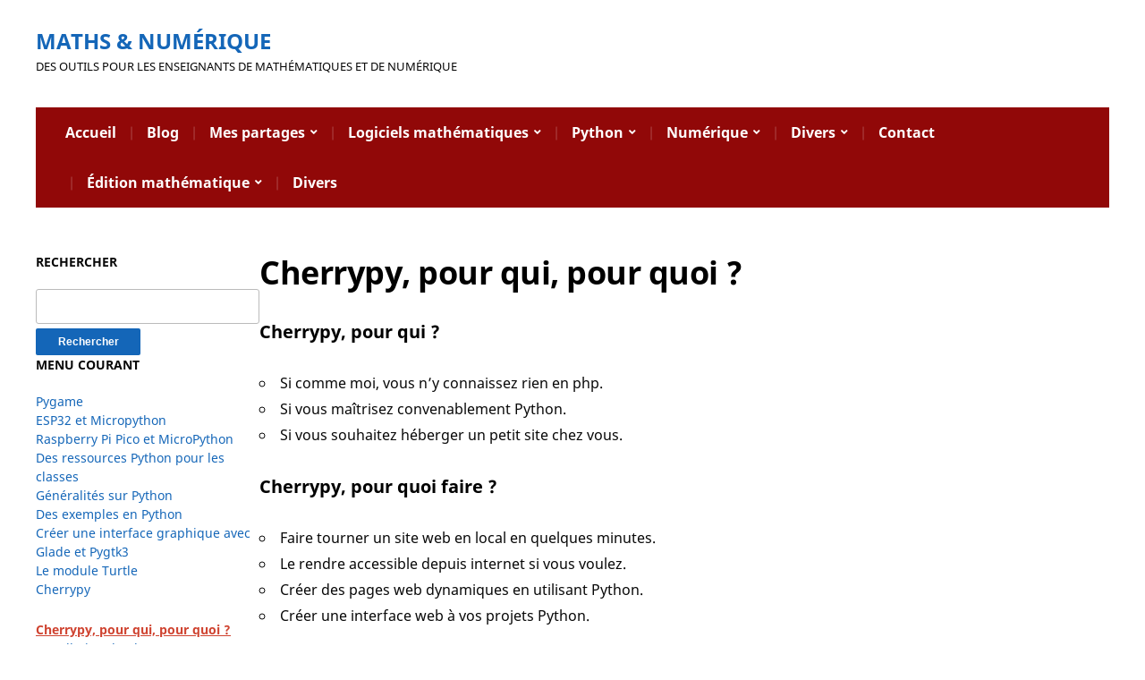

--- FILE ---
content_type: text/html; charset=UTF-8
request_url: https://wordpress.callac.online/index.php/python/cherrypy/cherrypy-pour-qui-pour-quoi/
body_size: 43606
content:
<!DOCTYPE html>
<html lang="fr-FR">
	<head>
		<meta charset="UTF-8" />
		<meta http-equiv="X-UA-Compatible" content="IE=edge" />
		<meta name="viewport" content="width=device-width, initial-scale=1.0" />
		<link rel="profile" href="//gmpg.org/xfn/11" />
	<meta name='robots' content='index, follow, max-image-preview:large, max-snippet:-1, max-video-preview:-1' />

	<!-- This site is optimized with the Yoast SEO plugin v26.8 - https://yoast.com/product/yoast-seo-wordpress/ -->
	<title>Cherrypy, pour qui, pour quoi ? - Maths &amp; Numérique</title>
	<link rel="canonical" href="https://wordpress.callac.online/index.php/python/cherrypy/cherrypy-pour-qui-pour-quoi/" />
	<meta property="og:locale" content="fr_FR" />
	<meta property="og:type" content="article" />
	<meta property="og:title" content="Cherrypy, pour qui, pour quoi ? - Maths &amp; Numérique" />
	<meta property="og:description" content="Cherrypy, pour qui ? Si comme moi, vous n&rsquo;y connaissez rien en php. Si vous maîtrisez convenablement Python. Si vous souhaitez héberger un petit site chez vous. Cherrypy, pour quoi&hellip;" />
	<meta property="og:url" content="https://wordpress.callac.online/index.php/python/cherrypy/cherrypy-pour-qui-pour-quoi/" />
	<meta property="og:site_name" content="Maths &amp; Numérique" />
	<meta property="article:modified_time" content="2022-01-05T21:41:55+00:00" />
	<meta name="twitter:card" content="summary_large_image" />
	<script type="application/ld+json" class="yoast-schema-graph">{"@context":"https://schema.org","@graph":[{"@type":"WebPage","@id":"https://wordpress.callac.online/index.php/python/cherrypy/cherrypy-pour-qui-pour-quoi/","url":"https://wordpress.callac.online/index.php/python/cherrypy/cherrypy-pour-qui-pour-quoi/","name":"Cherrypy, pour qui, pour quoi ? - Maths &amp; Numérique","isPartOf":{"@id":"https://wordpress.callac.online/#website"},"datePublished":"2016-04-29T11:46:56+00:00","dateModified":"2022-01-05T21:41:55+00:00","breadcrumb":{"@id":"https://wordpress.callac.online/index.php/python/cherrypy/cherrypy-pour-qui-pour-quoi/#breadcrumb"},"inLanguage":"fr-FR","potentialAction":[{"@type":"ReadAction","target":["https://wordpress.callac.online/index.php/python/cherrypy/cherrypy-pour-qui-pour-quoi/"]}]},{"@type":"BreadcrumbList","@id":"https://wordpress.callac.online/index.php/python/cherrypy/cherrypy-pour-qui-pour-quoi/#breadcrumb","itemListElement":[{"@type":"ListItem","position":1,"name":"Accueil","item":"https://wordpress.callac.online/"},{"@type":"ListItem","position":2,"name":"Python","item":"https://wordpress.callac.online/index.php/python/"},{"@type":"ListItem","position":3,"name":"Cherrypy","item":"https://wordpress.callac.online/index.php/python/cherrypy/"},{"@type":"ListItem","position":4,"name":"Cherrypy, pour qui, pour quoi ?"}]},{"@type":"WebSite","@id":"https://wordpress.callac.online/#website","url":"https://wordpress.callac.online/","name":"Maths & Numérique","description":"Des outils pour les enseignants de mathématiques et de numérique","publisher":{"@id":"https://wordpress.callac.online/#/schema/person/04061f1ca2c2c42039142a704be95940"},"potentialAction":[{"@type":"SearchAction","target":{"@type":"EntryPoint","urlTemplate":"https://wordpress.callac.online/?s={search_term_string}"},"query-input":{"@type":"PropertyValueSpecification","valueRequired":true,"valueName":"search_term_string"}}],"inLanguage":"fr-FR"},{"@type":["Person","Organization"],"@id":"https://wordpress.callac.online/#/schema/person/04061f1ca2c2c42039142a704be95940","name":"dlefur","image":{"@type":"ImageObject","inLanguage":"fr-FR","@id":"https://wordpress.callac.online/#/schema/person/image/","url":"https://secure.gravatar.com/avatar/4a9e17be136808c6597f28aa2b6c13126dab066fdc2198ff60090972c9b7fafc?s=96&d=mm&r=g","contentUrl":"https://secure.gravatar.com/avatar/4a9e17be136808c6597f28aa2b6c13126dab066fdc2198ff60090972c9b7fafc?s=96&d=mm&r=g","caption":"dlefur"},"logo":{"@id":"https://wordpress.callac.online/#/schema/person/image/"},"description":"Enseignant de mathématiques Lycée Pasteur São Paulo","sameAs":["http://wordpress.callac.online"]}]}</script>
	<!-- / Yoast SEO plugin. -->


<link rel="alternate" type="application/rss+xml" title="Maths &amp; Numérique &raquo; Flux" href="https://wordpress.callac.online/index.php/feed/" />
<link rel="alternate" type="application/rss+xml" title="Maths &amp; Numérique &raquo; Flux des commentaires" href="https://wordpress.callac.online/index.php/comments/feed/" />
<link rel="alternate" title="oEmbed (JSON)" type="application/json+oembed" href="https://wordpress.callac.online/index.php/wp-json/oembed/1.0/embed?url=https%3A%2F%2Fwordpress.callac.online%2Findex.php%2Fpython%2Fcherrypy%2Fcherrypy-pour-qui-pour-quoi%2F" />
<link rel="alternate" title="oEmbed (XML)" type="text/xml+oembed" href="https://wordpress.callac.online/index.php/wp-json/oembed/1.0/embed?url=https%3A%2F%2Fwordpress.callac.online%2Findex.php%2Fpython%2Fcherrypy%2Fcherrypy-pour-qui-pour-quoi%2F&#038;format=xml" />
<style id='wp-img-auto-sizes-contain-inline-css' type='text/css'>
img:is([sizes=auto i],[sizes^="auto," i]){contain-intrinsic-size:3000px 1500px}
/*# sourceURL=wp-img-auto-sizes-contain-inline-css */
</style>

<style id='wp-emoji-styles-inline-css' type='text/css'>

	img.wp-smiley, img.emoji {
		display: inline !important;
		border: none !important;
		box-shadow: none !important;
		height: 1em !important;
		width: 1em !important;
		margin: 0 0.07em !important;
		vertical-align: -0.1em !important;
		background: none !important;
		padding: 0 !important;
	}
/*# sourceURL=wp-emoji-styles-inline-css */
</style>
<link rel='stylesheet' id='wp-block-library-css' href='https://wordpress.callac.online/wp-includes/css/dist/block-library/style.min.css?ver=6.9' type='text/css' media='all' />
<style id='global-styles-inline-css' type='text/css'>
:root{--wp--preset--aspect-ratio--square: 1;--wp--preset--aspect-ratio--4-3: 4/3;--wp--preset--aspect-ratio--3-4: 3/4;--wp--preset--aspect-ratio--3-2: 3/2;--wp--preset--aspect-ratio--2-3: 2/3;--wp--preset--aspect-ratio--16-9: 16/9;--wp--preset--aspect-ratio--9-16: 9/16;--wp--preset--color--black: #000000;--wp--preset--color--cyan-bluish-gray: #abb8c3;--wp--preset--color--white: #ffffff;--wp--preset--color--pale-pink: #f78da7;--wp--preset--color--vivid-red: #cf2e2e;--wp--preset--color--luminous-vivid-orange: #ff6900;--wp--preset--color--luminous-vivid-amber: #fcb900;--wp--preset--color--light-green-cyan: #7bdcb5;--wp--preset--color--vivid-green-cyan: #00d084;--wp--preset--color--pale-cyan-blue: #8ed1fc;--wp--preset--color--vivid-cyan-blue: #0693e3;--wp--preset--color--vivid-purple: #9b51e0;--wp--preset--gradient--vivid-cyan-blue-to-vivid-purple: linear-gradient(135deg,rgb(6,147,227) 0%,rgb(155,81,224) 100%);--wp--preset--gradient--light-green-cyan-to-vivid-green-cyan: linear-gradient(135deg,rgb(122,220,180) 0%,rgb(0,208,130) 100%);--wp--preset--gradient--luminous-vivid-amber-to-luminous-vivid-orange: linear-gradient(135deg,rgb(252,185,0) 0%,rgb(255,105,0) 100%);--wp--preset--gradient--luminous-vivid-orange-to-vivid-red: linear-gradient(135deg,rgb(255,105,0) 0%,rgb(207,46,46) 100%);--wp--preset--gradient--very-light-gray-to-cyan-bluish-gray: linear-gradient(135deg,rgb(238,238,238) 0%,rgb(169,184,195) 100%);--wp--preset--gradient--cool-to-warm-spectrum: linear-gradient(135deg,rgb(74,234,220) 0%,rgb(151,120,209) 20%,rgb(207,42,186) 40%,rgb(238,44,130) 60%,rgb(251,105,98) 80%,rgb(254,248,76) 100%);--wp--preset--gradient--blush-light-purple: linear-gradient(135deg,rgb(255,206,236) 0%,rgb(152,150,240) 100%);--wp--preset--gradient--blush-bordeaux: linear-gradient(135deg,rgb(254,205,165) 0%,rgb(254,45,45) 50%,rgb(107,0,62) 100%);--wp--preset--gradient--luminous-dusk: linear-gradient(135deg,rgb(255,203,112) 0%,rgb(199,81,192) 50%,rgb(65,88,208) 100%);--wp--preset--gradient--pale-ocean: linear-gradient(135deg,rgb(255,245,203) 0%,rgb(182,227,212) 50%,rgb(51,167,181) 100%);--wp--preset--gradient--electric-grass: linear-gradient(135deg,rgb(202,248,128) 0%,rgb(113,206,126) 100%);--wp--preset--gradient--midnight: linear-gradient(135deg,rgb(2,3,129) 0%,rgb(40,116,252) 100%);--wp--preset--font-size--small: 13px;--wp--preset--font-size--medium: 20px;--wp--preset--font-size--large: 36px;--wp--preset--font-size--x-large: 42px;--wp--preset--spacing--20: 0.44rem;--wp--preset--spacing--30: 0.67rem;--wp--preset--spacing--40: 1rem;--wp--preset--spacing--50: 1.5rem;--wp--preset--spacing--60: 2.25rem;--wp--preset--spacing--70: 3.38rem;--wp--preset--spacing--80: 5.06rem;--wp--preset--shadow--natural: 6px 6px 9px rgba(0, 0, 0, 0.2);--wp--preset--shadow--deep: 12px 12px 50px rgba(0, 0, 0, 0.4);--wp--preset--shadow--sharp: 6px 6px 0px rgba(0, 0, 0, 0.2);--wp--preset--shadow--outlined: 6px 6px 0px -3px rgb(255, 255, 255), 6px 6px rgb(0, 0, 0);--wp--preset--shadow--crisp: 6px 6px 0px rgb(0, 0, 0);}:where(.is-layout-flex){gap: 0.5em;}:where(.is-layout-grid){gap: 0.5em;}body .is-layout-flex{display: flex;}.is-layout-flex{flex-wrap: wrap;align-items: center;}.is-layout-flex > :is(*, div){margin: 0;}body .is-layout-grid{display: grid;}.is-layout-grid > :is(*, div){margin: 0;}:where(.wp-block-columns.is-layout-flex){gap: 2em;}:where(.wp-block-columns.is-layout-grid){gap: 2em;}:where(.wp-block-post-template.is-layout-flex){gap: 1.25em;}:where(.wp-block-post-template.is-layout-grid){gap: 1.25em;}.has-black-color{color: var(--wp--preset--color--black) !important;}.has-cyan-bluish-gray-color{color: var(--wp--preset--color--cyan-bluish-gray) !important;}.has-white-color{color: var(--wp--preset--color--white) !important;}.has-pale-pink-color{color: var(--wp--preset--color--pale-pink) !important;}.has-vivid-red-color{color: var(--wp--preset--color--vivid-red) !important;}.has-luminous-vivid-orange-color{color: var(--wp--preset--color--luminous-vivid-orange) !important;}.has-luminous-vivid-amber-color{color: var(--wp--preset--color--luminous-vivid-amber) !important;}.has-light-green-cyan-color{color: var(--wp--preset--color--light-green-cyan) !important;}.has-vivid-green-cyan-color{color: var(--wp--preset--color--vivid-green-cyan) !important;}.has-pale-cyan-blue-color{color: var(--wp--preset--color--pale-cyan-blue) !important;}.has-vivid-cyan-blue-color{color: var(--wp--preset--color--vivid-cyan-blue) !important;}.has-vivid-purple-color{color: var(--wp--preset--color--vivid-purple) !important;}.has-black-background-color{background-color: var(--wp--preset--color--black) !important;}.has-cyan-bluish-gray-background-color{background-color: var(--wp--preset--color--cyan-bluish-gray) !important;}.has-white-background-color{background-color: var(--wp--preset--color--white) !important;}.has-pale-pink-background-color{background-color: var(--wp--preset--color--pale-pink) !important;}.has-vivid-red-background-color{background-color: var(--wp--preset--color--vivid-red) !important;}.has-luminous-vivid-orange-background-color{background-color: var(--wp--preset--color--luminous-vivid-orange) !important;}.has-luminous-vivid-amber-background-color{background-color: var(--wp--preset--color--luminous-vivid-amber) !important;}.has-light-green-cyan-background-color{background-color: var(--wp--preset--color--light-green-cyan) !important;}.has-vivid-green-cyan-background-color{background-color: var(--wp--preset--color--vivid-green-cyan) !important;}.has-pale-cyan-blue-background-color{background-color: var(--wp--preset--color--pale-cyan-blue) !important;}.has-vivid-cyan-blue-background-color{background-color: var(--wp--preset--color--vivid-cyan-blue) !important;}.has-vivid-purple-background-color{background-color: var(--wp--preset--color--vivid-purple) !important;}.has-black-border-color{border-color: var(--wp--preset--color--black) !important;}.has-cyan-bluish-gray-border-color{border-color: var(--wp--preset--color--cyan-bluish-gray) !important;}.has-white-border-color{border-color: var(--wp--preset--color--white) !important;}.has-pale-pink-border-color{border-color: var(--wp--preset--color--pale-pink) !important;}.has-vivid-red-border-color{border-color: var(--wp--preset--color--vivid-red) !important;}.has-luminous-vivid-orange-border-color{border-color: var(--wp--preset--color--luminous-vivid-orange) !important;}.has-luminous-vivid-amber-border-color{border-color: var(--wp--preset--color--luminous-vivid-amber) !important;}.has-light-green-cyan-border-color{border-color: var(--wp--preset--color--light-green-cyan) !important;}.has-vivid-green-cyan-border-color{border-color: var(--wp--preset--color--vivid-green-cyan) !important;}.has-pale-cyan-blue-border-color{border-color: var(--wp--preset--color--pale-cyan-blue) !important;}.has-vivid-cyan-blue-border-color{border-color: var(--wp--preset--color--vivid-cyan-blue) !important;}.has-vivid-purple-border-color{border-color: var(--wp--preset--color--vivid-purple) !important;}.has-vivid-cyan-blue-to-vivid-purple-gradient-background{background: var(--wp--preset--gradient--vivid-cyan-blue-to-vivid-purple) !important;}.has-light-green-cyan-to-vivid-green-cyan-gradient-background{background: var(--wp--preset--gradient--light-green-cyan-to-vivid-green-cyan) !important;}.has-luminous-vivid-amber-to-luminous-vivid-orange-gradient-background{background: var(--wp--preset--gradient--luminous-vivid-amber-to-luminous-vivid-orange) !important;}.has-luminous-vivid-orange-to-vivid-red-gradient-background{background: var(--wp--preset--gradient--luminous-vivid-orange-to-vivid-red) !important;}.has-very-light-gray-to-cyan-bluish-gray-gradient-background{background: var(--wp--preset--gradient--very-light-gray-to-cyan-bluish-gray) !important;}.has-cool-to-warm-spectrum-gradient-background{background: var(--wp--preset--gradient--cool-to-warm-spectrum) !important;}.has-blush-light-purple-gradient-background{background: var(--wp--preset--gradient--blush-light-purple) !important;}.has-blush-bordeaux-gradient-background{background: var(--wp--preset--gradient--blush-bordeaux) !important;}.has-luminous-dusk-gradient-background{background: var(--wp--preset--gradient--luminous-dusk) !important;}.has-pale-ocean-gradient-background{background: var(--wp--preset--gradient--pale-ocean) !important;}.has-electric-grass-gradient-background{background: var(--wp--preset--gradient--electric-grass) !important;}.has-midnight-gradient-background{background: var(--wp--preset--gradient--midnight) !important;}.has-small-font-size{font-size: var(--wp--preset--font-size--small) !important;}.has-medium-font-size{font-size: var(--wp--preset--font-size--medium) !important;}.has-large-font-size{font-size: var(--wp--preset--font-size--large) !important;}.has-x-large-font-size{font-size: var(--wp--preset--font-size--x-large) !important;}
/*# sourceURL=global-styles-inline-css */
</style>

<style id='classic-theme-styles-inline-css' type='text/css'>
/*! This file is auto-generated */
.wp-block-button__link{color:#fff;background-color:#32373c;border-radius:9999px;box-shadow:none;text-decoration:none;padding:calc(.667em + 2px) calc(1.333em + 2px);font-size:1.125em}.wp-block-file__button{background:#32373c;color:#fff;text-decoration:none}
/*# sourceURL=/wp-includes/css/classic-themes.min.css */
</style>
<link rel='stylesheet' id='ccchildpagescss-css' href='https://wordpress.callac.online/wp-content/plugins/cc-child-pages/includes/css/styles.css?ver=1.43' type='text/css' media='all' />
<link rel='stylesheet' id='ccchildpagesskincss-css' href='https://wordpress.callac.online/wp-content/plugins/cc-child-pages/includes/css/skins.css?ver=1.43' type='text/css' media='all' />
<link rel='stylesheet' id='fleming-style-css' href='https://wordpress.callac.online/wp-content/themes/fleming/style.css?ver=1.3.1' type='text/css' media='all' />
<link rel='stylesheet' id='academia-icomoon-css' href='https://wordpress.callac.online/wp-content/themes/fleming/css/icomoon.css?ver=1.3.1' type='text/css' media='all' />
<link rel='stylesheet' id='katex-css' href='https://wordpress.callac.online/wp-content/plugins/katex/assets/katex-0.16.22/katex.min.css?ver=2.2.5' type='text/css' media='all' />
<link rel='stylesheet' id='enlighterjs-css' href='https://wordpress.callac.online/wp-content/plugins/enlighter/cache/enlighterjs.min.css?ver=ppVXYNjkoIbc26w' type='text/css' media='all' />
<script type="text/javascript" src="https://wordpress.callac.online/wp-includes/js/jquery/jquery.min.js?ver=3.7.1" id="jquery-core-js"></script>
<script type="text/javascript" src="https://wordpress.callac.online/wp-includes/js/jquery/jquery-migrate.min.js?ver=3.4.1" id="jquery-migrate-js"></script>
<script type="text/javascript" src="https://wordpress.callac.online/wp-content/themes/fleming/js/superfish.min.js?ver=1" id="jquery-superfish-js"></script>
<script type="text/javascript" src="https://wordpress.callac.online/wp-content/themes/fleming/js/jquery.flexslider-min.js?ver=1" id="jquery-flexslider-js"></script>
<link rel="https://api.w.org/" href="https://wordpress.callac.online/index.php/wp-json/" /><link rel="alternate" title="JSON" type="application/json" href="https://wordpress.callac.online/index.php/wp-json/wp/v2/pages/339" /><link rel="EditURI" type="application/rsd+xml" title="RSD" href="https://wordpress.callac.online/xmlrpc.php?rsd" />
<meta name="generator" content="WordPress 6.9" />
<link rel='shortlink' href='https://wordpress.callac.online/?p=339' />
<link rel="icon" href="https://wordpress.callac.online/wp-content/uploads/2021/12/cropped-moodle-32x32.png" sizes="32x32" />
<link rel="icon" href="https://wordpress.callac.online/wp-content/uploads/2021/12/cropped-moodle-192x192.png" sizes="192x192" />
<link rel="apple-touch-icon" href="https://wordpress.callac.online/wp-content/uploads/2021/12/cropped-moodle-180x180.png" />
<meta name="msapplication-TileImage" content="https://wordpress.callac.online/wp-content/uploads/2021/12/cropped-moodle-270x270.png" />
</head>

<body class="wp-singular page-template-default page page-id-339 page-child parent-pageid-1647 wp-embed-responsive wp-theme-fleming site-page-noslideshow page-sidebar-both page-header-default">


<div id="container">

	<a class="skip-link screen-reader-text" href="#site-main">Skip to content</a>
	<div class="site-wrapper-all site-wrapper-boxed">

		
		<header id="site-masthead" class="site-section site-section-masthead">
			<div class="site-section-wrapper site-section-wrapper-masthead">
				<div id="site-logo">					<p class="site-title"><a href="https://wordpress.callac.online/" rel="home">Maths &amp; Numérique</a></p>
					<p class="site-description">Des outils pour les enseignants de mathématiques et de numérique</p>
								</div><!-- #site-logo -->
							</div><!-- .site-section-wrapper .site-section-wrapper-masthead -->
		</header><!-- #site-masthead .site-section-masthead -->
		<div id="site-section-primary-menu">
			<div class="site-section-wrapper site-section-wrapper-primary-menu">
								<nav id="site-primary-nav">
					<span id="site-mobile-menu-toggle">
	<button class="site-toggle-anchor">
		<span class="site-toggle-icon site-toggle-icon-open is-visible icon-icomoon academia-icon-bars"></span>
		<span class="site-toggle-label site-toggle-label-open is-visible">Open Menu</span>
		<span class="site-toggle-icon site-toggle-icon-close icon-icomoon academia-icon-bars"></span>
		<span class="site-toggle-label site-toggle-label-close">Close Menu</span>
	</button><!-- .toggle-anchor -->
</span><!-- #site-mobile-menu-toggle -->

<div id="site-mobile-menu">

	<div class="menu-wrapper">

		
		<nav class="mobile-menu" aria-label="Mobile Menu">

			<ul class="mobile-menu-ul">

			<ul id="menu-nested-pages" class="menu"><li id="menu-item-1333" class="menu-item menu-item-type-post_type menu-item-object-page menu-item-home menu-item-1333"><a href="https://wordpress.callac.online/">Accueil</a></li>
<li id="menu-item-2020" class="menu-item menu-item-type-post_type menu-item-object-page menu-item-2020"><a href="https://wordpress.callac.online/index.php/blog/">Blog</a></li>
<li id="menu-item-1341" class="menu-item menu-item-type-post_type menu-item-object-page menu-item-has-children menu-item-1341"><a href="https://wordpress.callac.online/index.php/mes-partages/">Mes partages</a><button class="sub-menu-toggle toggle-anchor"><span class="screen-reader-text">Show sub menu</span><span class="icon-icomoon academia-icon-chevron-down"></span></span></button>
<ul class="sub-menu">
	<li id="menu-item-3643" class="menu-item menu-item-type-post_type menu-item-object-page menu-item-3643"><a href="https://wordpress.callac.online/index.php/mes-partages/des-generateurs-dexercices-par-niveau/">Des générateurs d&#039;exercices par niveau</a></li>
	<li id="menu-item-2668" class="menu-item menu-item-type-custom menu-item-object-custom menu-item-2668"><a href="https://wordpress.callac.online/index.php/logiciels-mathematiques/geogebra/">Mes pages Geogebra</a></li>
	<li id="menu-item-2647" class="menu-item menu-item-type-post_type menu-item-object-page menu-item-has-children menu-item-2647"><a href="https://wordpress.callac.online/index.php/mes-partages/pour-le-college/">Pour le collège</a><button class="sub-menu-toggle toggle-anchor"><span class="screen-reader-text">Show sub menu</span><span class="icon-icomoon academia-icon-chevron-down"></span></span></button>
	<ul class="sub-menu">
		<li id="menu-item-2700" class="menu-item menu-item-type-post_type menu-item-object-page menu-item-2700"><a href="https://wordpress.callac.online/index.php/mes-partages/pour-le-college/des-videos-sur-scratch/">Des vidéos sur Scratch</a></li>
		<li id="menu-item-2655" class="menu-item menu-item-type-post_type menu-item-object-page menu-item-2655"><a href="https://wordpress.callac.online/index.php/mes-partages/pour-le-college/des-bases-dexercices-de-maths-pour-le-college/">Des bases d’exercices de maths pour le collège / lycée</a></li>
		<li id="menu-item-1342" class="menu-item menu-item-type-post_type menu-item-object-page menu-item-1342"><a href="https://wordpress.callac.online/index.php/mes-partages/pour-le-college/des-jeux-de-quiz-de-maths-pour-moodle-college/">Des jeux de quiz de maths pour Moodle au collège</a></li>
		<li id="menu-item-2694" class="menu-item menu-item-type-custom menu-item-object-custom menu-item-2694"><a href="https://wordpress.callac.online/index.php/edition-mathematique/metapost/animations-avec-metapost/">Des animations sur Pythagore et les sections de solides</a></li>
		<li id="menu-item-2690" class="menu-item menu-item-type-post_type menu-item-object-page menu-item-has-children menu-item-2690"><a href="https://wordpress.callac.online/index.php/mes-partages/pour-le-college/archives-pour-le-college/">Archives pour le collège</a><button class="sub-menu-toggle toggle-anchor"><span class="screen-reader-text">Show sub menu</span><span class="icon-icomoon academia-icon-chevron-down"></span></span></button>
		<ul class="sub-menu">
			<li id="menu-item-1343" class="menu-item menu-item-type-post_type menu-item-object-page menu-item-1343"><a href="https://wordpress.callac.online/index.php/mes-partages/pour-le-college/archives-pour-le-college/un-manuel-de-maths-pour-tout-le-college/">Un manuel de maths pour tout le collège</a></li>
			<li id="menu-item-2524" class="menu-item menu-item-type-post_type menu-item-object-page menu-item-has-children menu-item-2524"><a href="https://wordpress.callac.online/index.php/mes-partages/pour-le-college/archives-pour-le-college/cours-beamer-pour-le-college/">Cours Beamer pour le collège</a><button class="sub-menu-toggle toggle-anchor"><span class="screen-reader-text">Show sub menu</span><span class="icon-icomoon academia-icon-chevron-down"></span></span></button>
			<ul class="sub-menu">
				<li id="menu-item-1347" class="menu-item menu-item-type-post_type menu-item-object-page menu-item-1347"><a href="https://wordpress.callac.online/index.php/mes-partages/pour-le-college/archives-pour-le-college/cours-beamer-pour-le-college/le-triangle-rectangle/">Le triangle rectangle</a></li>
				<li id="menu-item-1348" class="menu-item menu-item-type-post_type menu-item-object-page menu-item-1348"><a href="https://wordpress.callac.online/index.php/mes-partages/pour-le-college/archives-pour-le-college/cours-beamer-pour-le-college/les-transformations-2/">Les transformations</a></li>
				<li id="menu-item-1351" class="menu-item menu-item-type-post_type menu-item-object-page menu-item-1351"><a href="https://wordpress.callac.online/index.php/mes-partages/pour-le-college/archives-pour-le-college/cours-beamer-pour-le-college/larithmetique/">L’arithmétique</a></li>
				<li id="menu-item-1350" class="menu-item menu-item-type-post_type menu-item-object-page menu-item-1350"><a href="https://wordpress.callac.online/index.php/mes-partages/pour-le-college/archives-pour-le-college/cours-beamer-pour-le-college/les-droites-paralleles/">Les droites parallèles</a></li>
				<li id="menu-item-1353" class="menu-item menu-item-type-post_type menu-item-object-page menu-item-1353"><a href="https://wordpress.callac.online/index.php/mes-partages/pour-le-college/archives-pour-le-college/cours-beamer-pour-le-college/le-calcul-litteral/">Le calcul littéral</a></li>
				<li id="menu-item-1352" class="menu-item menu-item-type-post_type menu-item-object-page menu-item-1352"><a href="https://wordpress.callac.online/index.php/mes-partages/pour-le-college/archives-pour-le-college/cours-beamer-pour-le-college/le-calcul-numerique/">Le calcul numérique</a></li>
			</ul>
</li>
			<li id="menu-item-2526" class="menu-item menu-item-type-post_type menu-item-object-page menu-item-has-children menu-item-2526"><a href="https://wordpress.callac.online/index.php/mes-partages/pour-le-college/archives-pour-le-college/des-fiches-pour-le-college/">Des fiches pour le collège</a><button class="sub-menu-toggle toggle-anchor"><span class="screen-reader-text">Show sub menu</span><span class="icon-icomoon academia-icon-chevron-down"></span></span></button>
			<ul class="sub-menu">
				<li id="menu-item-1354" class="menu-item menu-item-type-post_type menu-item-object-page menu-item-1354"><a href="https://wordpress.callac.online/index.php/mes-partages/pour-le-college/archives-pour-le-college/des-fiches-pour-le-college/fiche-sur-le-theoreme-de-pythagore/">Fiche sur le théorème de Pythagore</a></li>
				<li id="menu-item-1355" class="menu-item menu-item-type-post_type menu-item-object-page menu-item-1355"><a href="https://wordpress.callac.online/index.php/mes-partages/pour-le-college/archives-pour-le-college/des-fiches-pour-le-college/fiche-sur-la-reciproque-du-theoreme-de-pythagore/">Fiche sur la réciproque du théorème de Pythagore</a></li>
				<li id="menu-item-1356" class="menu-item menu-item-type-post_type menu-item-object-page menu-item-1356"><a href="https://wordpress.callac.online/index.php/mes-partages/pour-le-college/archives-pour-le-college/des-fiches-pour-le-college/fiche-sur-le-theoreme-de-thales/">Fiche sur le théorème de Thalès</a></li>
				<li id="menu-item-1357" class="menu-item menu-item-type-post_type menu-item-object-page menu-item-1357"><a href="https://wordpress.callac.online/index.php/mes-partages/pour-le-college/archives-pour-le-college/des-fiches-pour-le-college/fiche-sur-la-reciproque-du-theoreme-de-thales/">Fiche sur la réciproque du théorème de Thalès</a></li>
				<li id="menu-item-1358" class="menu-item menu-item-type-post_type menu-item-object-page menu-item-1358"><a href="https://wordpress.callac.online/index.php/mes-partages/pour-le-college/archives-pour-le-college/des-fiches-pour-le-college/fiche-sur-la-trigonometrie/">Fiche sur la trigonométrie</a></li>
				<li id="menu-item-1359" class="menu-item menu-item-type-post_type menu-item-object-page menu-item-1359"><a href="https://wordpress.callac.online/index.php/mes-partages/pour-le-college/archives-pour-le-college/des-fiches-pour-le-college/fiche-sur-les-angles-inscrits-angles-au-centre/">Fiche sur les angles inscrits/ angles au centre</a></li>
				<li id="menu-item-1360" class="menu-item menu-item-type-post_type menu-item-object-page menu-item-1360"><a href="https://wordpress.callac.online/index.php/mes-partages/pour-le-college/archives-pour-le-college/des-fiches-pour-le-college/fiche-sur-le-triangle-rectangle-et-son-cercle-circonscrit/">Fiche sur le triangle rectangle et son cercle circonscrit</a></li>
			</ul>
</li>
		</ul>
</li>
	</ul>
</li>
	<li id="menu-item-2652" class="menu-item menu-item-type-post_type menu-item-object-page menu-item-has-children menu-item-2652"><a href="https://wordpress.callac.online/index.php/mes-partages/pour-le-lycee/">Pour le lycée</a><button class="sub-menu-toggle toggle-anchor"><span class="screen-reader-text">Show sub menu</span><span class="icon-icomoon academia-icon-chevron-down"></span></span></button>
	<ul class="sub-menu">
		<li id="menu-item-2670" class="menu-item menu-item-type-custom menu-item-object-custom menu-item-2670"><a href="https://wordpress.callac.online/index.php/python/des-ressources-python-pour-les-classes/">Mes ressources Python pour les classes</a></li>
		<li id="menu-item-1505" class="menu-item menu-item-type-post_type menu-item-object-page menu-item-1505"><a href="https://wordpress.callac.online/index.php/mes-partages/pour-le-lycee/des-bases-dexercices-de-maths-pour-le-lycee/">Des bases d’exercices de maths pour le collège / lycée</a></li>
		<li id="menu-item-2660" class="menu-item menu-item-type-post_type menu-item-object-page menu-item-2660"><a href="https://wordpress.callac.online/index.php/mes-partages/pour-le-lycee/des-bases-de-quiz-de-maths-pour-moodle-lycee/">Des jeux de quiz de maths pour Moodle au lycée</a></li>
		<li id="menu-item-1500" class="menu-item menu-item-type-post_type menu-item-object-page menu-item-1500"><a href="https://wordpress.callac.online/index.php/mes-partages/pour-le-lycee/une-petite-base-de-qcm/">Une petite base de QCM</a></li>
		<li id="menu-item-2735" class="menu-item menu-item-type-post_type menu-item-object-page menu-item-2735"><a href="https://wordpress.callac.online/index.php/mes-partages/pour-le-lycee/mes-progressions-au-lycee/">Mes progressions au lycée</a></li>
		<li id="menu-item-2942" class="menu-item menu-item-type-post_type menu-item-object-page menu-item-2942"><a href="https://wordpress.callac.online/index.php/mes-partages/pour-le-lycee/complements-de-cours-pour-les-concours-bresiliens/">Compléments de cours pour les concours brésiliens</a></li>
	</ul>
</li>
</ul>
</li>
<li id="menu-item-1412" class="menu-item menu-item-type-post_type menu-item-object-page menu-item-has-children menu-item-1412"><a href="https://wordpress.callac.online/index.php/logiciels-mathematiques/">Logiciels mathématiques</a><button class="sub-menu-toggle toggle-anchor"><span class="screen-reader-text">Show sub menu</span><span class="icon-icomoon academia-icon-chevron-down"></span></span></button>
<ul class="sub-menu">
	<li id="menu-item-1640" class="menu-item menu-item-type-post_type menu-item-object-page menu-item-has-children menu-item-1640"><a href="https://wordpress.callac.online/index.php/logiciels-mathematiques/geogebra/">Geogebra</a><button class="sub-menu-toggle toggle-anchor"><span class="screen-reader-text">Show sub menu</span><span class="icon-icomoon academia-icon-chevron-down"></span></span></button>
	<ul class="sub-menu">
		<li id="menu-item-2217" class="menu-item menu-item-type-post_type menu-item-object-page menu-item-has-children menu-item-2217"><a href="https://wordpress.callac.online/index.php/logiciels-mathematiques/geogebra/numerique-avec-geogebra/">Numérique avec Geogebra</a><button class="sub-menu-toggle toggle-anchor"><span class="screen-reader-text">Show sub menu</span><span class="icon-icomoon academia-icon-chevron-down"></span></span></button>
		<ul class="sub-menu">
			<li id="menu-item-2212" class="menu-item menu-item-type-post_type menu-item-object-page menu-item-2212"><a href="https://wordpress.callac.online/index.php/logiciels-mathematiques/geogebra/numerique-avec-geogebra/calcul-formel-avec-geogebra/">Calcul formel avec Geogebra</a></li>
			<li id="menu-item-2205" class="menu-item menu-item-type-post_type menu-item-object-page menu-item-2205"><a href="https://wordpress.callac.online/index.php/logiciels-mathematiques/geogebra/numerique-avec-geogebra/courbes-et-fonctions-avec-geogebra/">Courbes et fonctions avec Geogebra</a></li>
			<li id="menu-item-2202" class="menu-item menu-item-type-post_type menu-item-object-page menu-item-2202"><a href="https://wordpress.callac.online/index.php/logiciels-mathematiques/geogebra/numerique-avec-geogebra/fonction-ln-et-exp-avec-geogebra/">Fonctions ln et exp avec Geogebra</a></li>
		</ul>
</li>
		<li id="menu-item-2219" class="menu-item menu-item-type-post_type menu-item-object-page menu-item-has-children menu-item-2219"><a href="https://wordpress.callac.online/index.php/logiciels-mathematiques/geogebra/geometrie-avec-geogebra/">Géométrie avec Geogebra</a><button class="sub-menu-toggle toggle-anchor"><span class="screen-reader-text">Show sub menu</span><span class="icon-icomoon academia-icon-chevron-down"></span></span></button>
		<ul class="sub-menu">
			<li id="menu-item-2215" class="menu-item menu-item-type-post_type menu-item-object-page menu-item-2215"><a href="https://wordpress.callac.online/index.php/logiciels-mathematiques/geogebra/geometrie-avec-geogebra/utilisation-du-rapporteur/">Utilisation du rapporteur</a></li>
			<li id="menu-item-2200" class="menu-item menu-item-type-post_type menu-item-object-page menu-item-2200"><a href="https://wordpress.callac.online/index.php/logiciels-mathematiques/geogebra/geometrie-avec-geogebra/transformations-geometriques-avec-geogebra/">Transformations géométriques avec Geogebra</a></li>
			<li id="menu-item-2181" class="menu-item menu-item-type-post_type menu-item-object-page menu-item-2181"><a href="https://wordpress.callac.online/index.php/logiciels-mathematiques/geogebra/geometrie-avec-geogebra/les-sections-avec-geogebra/">Sections avec Geogebra</a></li>
		</ul>
</li>
		<li id="menu-item-2201" class="menu-item menu-item-type-post_type menu-item-object-page menu-item-2201"><a href="https://wordpress.callac.online/index.php/logiciels-mathematiques/geogebra/probabilites-statistiques-avec-geogebra/">Probabilités, statistiques avec Geogebra</a></li>
		<li id="menu-item-2184" class="menu-item menu-item-type-post_type menu-item-object-page menu-item-has-children menu-item-2184"><a href="https://wordpress.callac.online/index.php/logiciels-mathematiques/geogebra/archives-geogebra/">Archives Geogebra</a><button class="sub-menu-toggle toggle-anchor"><span class="screen-reader-text">Show sub menu</span><span class="icon-icomoon academia-icon-chevron-down"></span></span></button>
		<ul class="sub-menu">
			<li id="menu-item-1258" class="menu-item menu-item-type-post_type menu-item-object-page menu-item-1258"><a href="https://wordpress.callac.online/index.php/logiciels-mathematiques/geogebra/archives-geogebra/coefficient-directeur-et-ordonnee-a-lorigine-geogebra/">Coefficient directeur et ordonnée à l’origine (Geogebra)</a></li>
			<li id="menu-item-1257" class="menu-item menu-item-type-post_type menu-item-object-page menu-item-1257"><a href="https://wordpress.callac.online/index.php/logiciels-mathematiques/geogebra/archives-geogebra/angles-inscrits-et-angles-au-centre-geogebra/">Angles inscrits et angles au centre (Geogebra)</a></li>
			<li id="menu-item-1276" class="menu-item menu-item-type-post_type menu-item-object-page menu-item-1276"><a href="https://wordpress.callac.online/index.php/logiciels-mathematiques/geogebra/archives-geogebra/les-transformations-et-le-quadrillage-geogebra/">Les transformations et le quadrillage (Geogebra)</a></li>
			<li id="menu-item-1259" class="menu-item menu-item-type-post_type menu-item-object-page menu-item-1259"><a href="https://wordpress.callac.online/index.php/logiciels-mathematiques/geogebra/archives-geogebra/utilisation-du-rapporteur-avec-geogebra/">Utilisation du rapporteur avec Geogebra</a></li>
			<li id="menu-item-1497" class="menu-item menu-item-type-post_type menu-item-object-page menu-item-1497"><a href="https://wordpress.callac.online/index.php/logiciels-mathematiques/geogebra/archives-geogebra/lignes-trigonometriques/">Lignes trigonométriques</a></li>
			<li id="menu-item-1255" class="menu-item menu-item-type-post_type menu-item-object-page menu-item-1255"><a href="https://wordpress.callac.online/index.php/logiciels-mathematiques/geogebra/archives-geogebra/animations-autour-du-theoreme-de-pythagore/">Animations autour du théorème de Pythagore</a></li>
			<li id="menu-item-1256" class="menu-item menu-item-type-post_type menu-item-object-page menu-item-1256"><a href="https://wordpress.callac.online/index.php/logiciels-mathematiques/geogebra/archives-geogebra/animation-sur-lenroulement-de-la-droite-des-reels/">Animation sur l’enroulement de la droite des réels</a></li>
		</ul>
</li>
	</ul>
</li>
	<li id="menu-item-2881" class="menu-item menu-item-type-post_type menu-item-object-page menu-item-has-children menu-item-2881"><a href="https://wordpress.callac.online/index.php/logiciels-mathematiques/scratch/">Scratch</a><button class="sub-menu-toggle toggle-anchor"><span class="screen-reader-text">Show sub menu</span><span class="icon-icomoon academia-icon-chevron-down"></span></span></button>
	<ul class="sub-menu">
		<li id="menu-item-2883" class="menu-item menu-item-type-custom menu-item-object-custom menu-item-2883"><a href="https://wordpress.callac.online/index.php/mes-partages/pour-le-college/des-videos-sur-scratch/">Des vidéos sur des activités Scratch</a></li>
		<li id="menu-item-2886" class="menu-item menu-item-type-post_type menu-item-object-page menu-item-2886"><a href="https://wordpress.callac.online/index.php/logiciels-mathematiques/scratch/des-activites-scratch-avec-la-correction/">Des activités Scratch avec la correction</a></li>
		<li id="menu-item-3346" class="menu-item menu-item-type-post_type menu-item-object-page menu-item-has-children menu-item-3346"><a href="https://wordpress.callac.online/index.php/logiciels-mathematiques/scratch/le-robot-mbot/">Le robot mBot</a><button class="sub-menu-toggle toggle-anchor"><span class="screen-reader-text">Show sub menu</span><span class="icon-icomoon academia-icon-chevron-down"></span></span></button>
		<ul class="sub-menu">
			<li id="menu-item-3373" class="menu-item menu-item-type-post_type menu-item-object-page menu-item-has-children menu-item-3373"><a href="https://wordpress.callac.online/index.php/logiciels-mathematiques/scratch/le-robot-mbot/avant-de-programmer-mbot/">Avant de programmer mBot</a><button class="sub-menu-toggle toggle-anchor"><span class="screen-reader-text">Show sub menu</span><span class="icon-icomoon academia-icon-chevron-down"></span></span></button>
			<ul class="sub-menu">
				<li id="menu-item-3386" class="menu-item menu-item-type-post_type menu-item-object-page menu-item-3386"><a href="https://wordpress.callac.online/index.php/logiciels-mathematiques/scratch/le-robot-mbot/avant-de-programmer-mbot/des-videos-de-presentation-de-mbot/">Des vidéos de présentation de mBot</a></li>
				<li id="menu-item-3392" class="menu-item menu-item-type-post_type menu-item-object-page menu-item-3392"><a href="https://wordpress.callac.online/index.php/logiciels-mathematiques/scratch/le-robot-mbot/avant-de-programmer-mbot/changer-les-piles-de-mbot/">Changer les piles de mBot</a></li>
				<li id="menu-item-3389" class="menu-item menu-item-type-post_type menu-item-object-page menu-item-3389"><a href="https://wordpress.callac.online/index.php/logiciels-mathematiques/scratch/le-robot-mbot/avant-de-programmer-mbot/programmer-mbot-par-le-logiciel-mblock/">Programmer mBot par le logiciel mBlock</a></li>
				<li id="menu-item-3337" class="menu-item menu-item-type-post_type menu-item-object-page menu-item-3337"><a href="https://wordpress.callac.online/index.php/logiciels-mathematiques/scratch/le-robot-mbot/avant-de-programmer-mbot/programmer-mbot-avec-mblock-version-web/">Programmer mBot avec mBlock (version web)</a></li>
				<li id="menu-item-3426" class="menu-item menu-item-type-post_type menu-item-object-page menu-item-3426"><a href="https://wordpress.callac.online/index.php/logiciels-mathematiques/scratch/le-robot-mbot/avant-de-programmer-mbot/connecter-mbot-en-usb-bluetooth-ou-wifi/">Connecter mBot en USB, Bluetooth ou Wifi</a></li>
				<li id="menu-item-3435" class="menu-item menu-item-type-post_type menu-item-object-page menu-item-3435"><a href="https://wordpress.callac.online/index.php/logiciels-mathematiques/scratch/le-robot-mbot/avant-de-programmer-mbot/deux-modes-pour-mbot-direct-ou-televersement/">Deux modes pour mBot : Direct ou Téléversement</a></li>
			</ul>
</li>
			<li id="menu-item-3349" class="menu-item menu-item-type-post_type menu-item-object-page menu-item-has-children menu-item-3349"><a href="https://wordpress.callac.online/index.php/logiciels-mathematiques/scratch/le-robot-mbot/les-capteurs-de-mbot/">Les capteurs de mBot</a><button class="sub-menu-toggle toggle-anchor"><span class="screen-reader-text">Show sub menu</span><span class="icon-icomoon academia-icon-chevron-down"></span></span></button>
			<ul class="sub-menu">
				<li id="menu-item-3352" class="menu-item menu-item-type-post_type menu-item-object-page menu-item-3352"><a href="https://wordpress.callac.online/index.php/logiciels-mathematiques/scratch/le-robot-mbot/les-capteurs-de-mbot/le-capteur-de-luminosite-de-mbot/">Le capteur de luminosité de mBot</a></li>
				<li id="menu-item-3355" class="menu-item menu-item-type-post_type menu-item-object-page menu-item-3355"><a href="https://wordpress.callac.online/index.php/logiciels-mathematiques/scratch/le-robot-mbot/les-capteurs-de-mbot/le-capteur-ultrason-de-mbot/">Le capteur ultrason de mBot</a></li>
				<li id="menu-item-3358" class="menu-item menu-item-type-post_type menu-item-object-page menu-item-3358"><a href="https://wordpress.callac.online/index.php/logiciels-mathematiques/scratch/le-robot-mbot/les-capteurs-de-mbot/le-capteur-suivi-de-ligne-de-mbot/">Le capteur suivi de ligne de mBot</a></li>
				<li id="menu-item-3398" class="menu-item menu-item-type-post_type menu-item-object-page menu-item-3398"><a href="https://wordpress.callac.online/index.php/logiciels-mathematiques/scratch/le-robot-mbot/les-capteurs-de-mbot/le-bouton-poussoir-de-mbot/">Le bouton poussoir de mBot</a></li>
				<li id="menu-item-3456" class="menu-item menu-item-type-post_type menu-item-object-page menu-item-3456"><a href="https://wordpress.callac.online/index.php/logiciels-mathematiques/scratch/le-robot-mbot/les-capteurs-de-mbot/la-telecommande-avec-mbot/">La télécommande avec mBot</a></li>
				<li id="menu-item-3459" class="menu-item menu-item-type-post_type menu-item-object-page menu-item-3459"><a href="https://wordpress.callac.online/index.php/logiciels-mathematiques/scratch/le-robot-mbot/les-capteurs-de-mbot/communiquer-entre-robots-mbot/">Communiquer entre robots mBot</a></li>
			</ul>
</li>
			<li id="menu-item-3376" class="menu-item menu-item-type-post_type menu-item-object-page menu-item-has-children menu-item-3376"><a href="https://wordpress.callac.online/index.php/logiciels-mathematiques/scratch/le-robot-mbot/les-actionneurs-de-mbot/">Les actionneurs de mBot</a><button class="sub-menu-toggle toggle-anchor"><span class="screen-reader-text">Show sub menu</span><span class="icon-icomoon academia-icon-chevron-down"></span></span></button>
			<ul class="sub-menu">
				<li id="menu-item-3379" class="menu-item menu-item-type-post_type menu-item-object-page menu-item-3379"><a href="https://wordpress.callac.online/index.php/logiciels-mathematiques/scratch/le-robot-mbot/les-actionneurs-de-mbot/les-leds-de-mbot/">Les LEDs de mBot</a></li>
				<li id="menu-item-3382" class="menu-item menu-item-type-post_type menu-item-object-page menu-item-3382"><a href="https://wordpress.callac.online/index.php/logiciels-mathematiques/scratch/le-robot-mbot/les-actionneurs-de-mbot/les-moteurs-de-mbot/">Les moteurs de mBot</a></li>
				<li id="menu-item-3401" class="menu-item menu-item-type-post_type menu-item-object-page menu-item-3401"><a href="https://wordpress.callac.online/index.php/logiciels-mathematiques/scratch/le-robot-mbot/les-actionneurs-de-mbot/les-sons-avec-mbot/">Les sons avec mBot</a></li>
			</ul>
</li>
		</ul>
</li>
	</ul>
</li>
	<li id="menu-item-1642" class="menu-item menu-item-type-post_type menu-item-object-page menu-item-has-children menu-item-1642"><a href="https://wordpress.callac.online/index.php/logiciels-mathematiques/xcas/">Xcas</a><button class="sub-menu-toggle toggle-anchor"><span class="screen-reader-text">Show sub menu</span><span class="icon-icomoon academia-icon-chevron-down"></span></span></button>
	<ul class="sub-menu">
		<li id="menu-item-2223" class="menu-item menu-item-type-post_type menu-item-object-page menu-item-has-children menu-item-2223"><a href="https://wordpress.callac.online/index.php/logiciels-mathematiques/xcas/arithmetique-avec-xcas/">Arithmétique avec Xcas</a><button class="sub-menu-toggle toggle-anchor"><span class="screen-reader-text">Show sub menu</span><span class="icon-icomoon academia-icon-chevron-down"></span></span></button>
		<ul class="sub-menu">
			<li id="menu-item-1287" class="menu-item menu-item-type-post_type menu-item-object-page menu-item-1287"><a href="https://wordpress.callac.online/index.php/logiciels-mathematiques/xcas/arithmetique-avec-xcas/larithmetique-au-college-avec-xcas/">L’arithmétique au collège avec Xcas</a></li>
			<li id="menu-item-1289" class="menu-item menu-item-type-post_type menu-item-object-page menu-item-1289"><a href="https://wordpress.callac.online/index.php/logiciels-mathematiques/xcas/arithmetique-avec-xcas/larithmetique-en-seconde-avec-xcas/">L’arithmétique en seconde avec Xcas</a></li>
		</ul>
</li>
		<li id="menu-item-2227" class="menu-item menu-item-type-post_type menu-item-object-page menu-item-has-children menu-item-2227"><a href="https://wordpress.callac.online/index.php/logiciels-mathematiques/xcas/fonctions-avec-xcas/">Fonctions avec Xcas</a><button class="sub-menu-toggle toggle-anchor"><span class="screen-reader-text">Show sub menu</span><span class="icon-icomoon academia-icon-chevron-down"></span></span></button>
		<ul class="sub-menu">
			<li id="menu-item-1286" class="menu-item menu-item-type-post_type menu-item-object-page menu-item-1286"><a href="https://wordpress.callac.online/index.php/logiciels-mathematiques/xcas/fonctions-avec-xcas/le-calcul-litteral-au-college-avec-xcas/">Le calcul littéral au collège avec Xcas</a></li>
			<li id="menu-item-1308" class="menu-item menu-item-type-post_type menu-item-object-page menu-item-1308"><a href="https://wordpress.callac.online/index.php/logiciels-mathematiques/xcas/fonctions-avec-xcas/expression-ou-fonction-avec-xcas/">Expression ou fonction avec Xcas ?</a></li>
			<li id="menu-item-1311" class="menu-item menu-item-type-post_type menu-item-object-page menu-item-1311"><a href="https://wordpress.callac.online/index.php/logiciels-mathematiques/xcas/fonctions-avec-xcas/des-tableaux-de-valeurs-avec-xcas/">Des tableaux de valeurs avec Xcas</a></li>
			<li id="menu-item-1293" class="menu-item menu-item-type-post_type menu-item-object-page menu-item-1293"><a href="https://wordpress.callac.online/index.php/logiciels-mathematiques/xcas/fonctions-avec-xcas/derivees-et-tangentes-avec-xcas/">Dérivées et tangentes avec Xcas</a></li>
			<li id="menu-item-1294" class="menu-item menu-item-type-post_type menu-item-object-page menu-item-1294"><a href="https://wordpress.callac.online/index.php/logiciels-mathematiques/xcas/fonctions-avec-xcas/fonctions-rationnelles-avec-xcas/">Fonctions rationnelles avec Xcas</a></li>
			<li id="menu-item-1313" class="menu-item menu-item-type-post_type menu-item-object-page menu-item-1313"><a href="https://wordpress.callac.online/index.php/logiciels-mathematiques/xcas/fonctions-avec-xcas/les-fonctions-par-morceaux-avec-xcas/">Les fonctions par morceaux avec Xcas</a></li>
			<li id="menu-item-1296" class="menu-item menu-item-type-post_type menu-item-object-page menu-item-1296"><a href="https://wordpress.callac.online/index.php/logiciels-mathematiques/xcas/fonctions-avec-xcas/primitives-et-integrales-avec-xcas/">Primitives et intégrales avec Xcas</a></li>
		</ul>
</li>
		<li id="menu-item-2225" class="menu-item menu-item-type-post_type menu-item-object-page menu-item-has-children menu-item-2225"><a href="https://wordpress.callac.online/index.php/logiciels-mathematiques/xcas/systemes-matrices-avec-xcas/">Systèmes, matrices avec Xcas</a><button class="sub-menu-toggle toggle-anchor"><span class="screen-reader-text">Show sub menu</span><span class="icon-icomoon academia-icon-chevron-down"></span></span></button>
		<ul class="sub-menu">
			<li id="menu-item-1288" class="menu-item menu-item-type-post_type menu-item-object-page menu-item-1288"><a href="https://wordpress.callac.online/index.php/logiciels-mathematiques/xcas/systemes-matrices-avec-xcas/resolution-de-systemes-lineaires-avec-xcas/">Résolution de systèmes linéaires avec Xcas</a></li>
			<li id="menu-item-1292" class="menu-item menu-item-type-post_type menu-item-object-page menu-item-1292"><a href="https://wordpress.callac.online/index.php/logiciels-mathematiques/xcas/systemes-matrices-avec-xcas/resolution-de-systemes-lineaires-avec-xcas-2/">Résolution de systèmes linéaires avec Xcas</a></li>
			<li id="menu-item-1291" class="menu-item menu-item-type-post_type menu-item-object-page menu-item-1291"><a href="https://wordpress.callac.online/index.php/logiciels-mathematiques/xcas/systemes-matrices-avec-xcas/equation-matricielle-avec-xcas/">Equation matricielle avec Xcas</a></li>
			<li id="menu-item-1290" class="menu-item menu-item-type-post_type menu-item-object-page menu-item-1290"><a href="https://wordpress.callac.online/index.php/logiciels-mathematiques/xcas/systemes-matrices-avec-xcas/matrice-associee-a-un-graphe-avec-xcas/">Matrice associée à un graphe avec Xcas</a></li>
		</ul>
</li>
		<li id="menu-item-1295" class="menu-item menu-item-type-post_type menu-item-object-page menu-item-1295"><a href="https://wordpress.callac.online/index.php/logiciels-mathematiques/xcas/nombres-complexes-avec-xcas/">Nombres complexes avec Xcas</a></li>
		<li id="menu-item-1297" class="menu-item menu-item-type-post_type menu-item-object-page menu-item-1297"><a href="https://wordpress.callac.online/index.php/logiciels-mathematiques/xcas/les-suites-recurrentes-avec-xcas/">Les suites récurrentes avec Xcas</a></li>
		<li id="menu-item-2229" class="menu-item menu-item-type-post_type menu-item-object-page menu-item-has-children menu-item-2229"><a href="https://wordpress.callac.online/index.php/logiciels-mathematiques/xcas/statistiques-avec-xcas/">Statistiques avec Xcas</a><button class="sub-menu-toggle toggle-anchor"><span class="screen-reader-text">Show sub menu</span><span class="icon-icomoon academia-icon-chevron-down"></span></span></button>
		<ul class="sub-menu">
			<li id="menu-item-1301" class="menu-item menu-item-type-post_type menu-item-object-page menu-item-1301"><a href="https://wordpress.callac.online/index.php/logiciels-mathematiques/xcas/statistiques-avec-xcas/statistiques-a-une-variable-avec-effectifs-avec-xcas/">Statistiques à une variable avec effectifs avec Xcas</a></li>
			<li id="menu-item-1299" class="menu-item menu-item-type-post_type menu-item-object-page menu-item-1299"><a href="https://wordpress.callac.online/index.php/logiciels-mathematiques/xcas/statistiques-avec-xcas/statistiques-a-une-variable-sans-effectifs-avec-xcas/">Statistiques à une variable sans effectifs avec Xcas</a></li>
			<li id="menu-item-1300" class="menu-item menu-item-type-post_type menu-item-object-page menu-item-1300"><a href="https://wordpress.callac.online/index.php/logiciels-mathematiques/xcas/statistiques-avec-xcas/statistiques-a-deux-variables-avec-xcas/">Statistiques à deux variables avec Xcas</a></li>
			<li id="menu-item-1298" class="menu-item menu-item-type-post_type menu-item-object-page menu-item-1298"><a href="https://wordpress.callac.online/index.php/logiciels-mathematiques/xcas/statistiques-avec-xcas/regression-lineaire-avec-xcas/">Régression linéaire avec Xcas</a></li>
			<li id="menu-item-1303" class="menu-item menu-item-type-post_type menu-item-object-page menu-item-1303"><a href="https://wordpress.callac.online/index.php/logiciels-mathematiques/xcas/statistiques-avec-xcas/diagrammes-en-batons-et-camembert-avec-xcas/">Diagrammes en bâtons et camembert avec Xcas</a></li>
			<li id="menu-item-1302" class="menu-item menu-item-type-post_type menu-item-object-page menu-item-1302"><a href="https://wordpress.callac.online/index.php/logiciels-mathematiques/xcas/statistiques-avec-xcas/les-histogrammes-avec-xcas/">Les histogrammes avec Xcas</a></li>
			<li id="menu-item-1304" class="menu-item menu-item-type-post_type menu-item-object-page menu-item-1304"><a href="https://wordpress.callac.online/index.php/logiciels-mathematiques/xcas/statistiques-avec-xcas/comptage-des-caracteres-dun-texte-avec-xcas/">Comptage des caractères d’un texte avec Xcas</a></li>
		</ul>
</li>
		<li id="menu-item-1306" class="menu-item menu-item-type-post_type menu-item-object-page menu-item-1306"><a href="https://wordpress.callac.online/index.php/logiciels-mathematiques/xcas/equations-differentielles-avec-xcas/">Equations différentielles avec Xcas</a></li>
		<li id="menu-item-1307" class="menu-item menu-item-type-post_type menu-item-object-page menu-item-1307"><a href="https://wordpress.callac.online/index.php/logiciels-mathematiques/xcas/surface-et-lignes-de-niveaux-avec-xcas/">Surface et lignes de niveaux avec Xcas</a></li>
		<li id="menu-item-2231" class="menu-item menu-item-type-post_type menu-item-object-page menu-item-has-children menu-item-2231"><a href="https://wordpress.callac.online/index.php/logiciels-mathematiques/xcas/geometrie-avec-xcas/">Géométrie avec Xcas</a><button class="sub-menu-toggle toggle-anchor"><span class="screen-reader-text">Show sub menu</span><span class="icon-icomoon academia-icon-chevron-down"></span></span></button>
		<ul class="sub-menu">
			<li id="menu-item-1315" class="menu-item menu-item-type-post_type menu-item-object-page menu-item-1315"><a href="https://wordpress.callac.online/index.php/logiciels-mathematiques/xcas/geometrie-avec-xcas/definir-un-parametre-avec-xcas-element-ou-assume/">Définir un paramètre avec Xcas : element() ou assume() ?</a></li>
			<li id="menu-item-1309" class="menu-item menu-item-type-post_type menu-item-object-page menu-item-1309"><a href="https://wordpress.callac.online/index.php/logiciels-mathematiques/xcas/geometrie-avec-xcas/geometrie-analytique-au-college-avec-xcas/">Géométrie analytique au collège avec Xcas</a></li>
			<li id="menu-item-1312" class="menu-item menu-item-type-post_type menu-item-object-page menu-item-1312"><a href="https://wordpress.callac.online/index.php/logiciels-mathematiques/xcas/geometrie-avec-xcas/sections-de-solides-avec-xcas/">Sections de solides avec Xcas</a></li>
			<li id="menu-item-1314" class="menu-item menu-item-type-post_type menu-item-object-page menu-item-1314"><a href="https://wordpress.callac.online/index.php/logiciels-mathematiques/xcas/geometrie-avec-xcas/patrons-depliables-de-solides-avec-xcas/">Patrons dépliables de solides avec Xcas</a></li>
			<li id="menu-item-1310" class="menu-item menu-item-type-post_type menu-item-object-page menu-item-1310"><a href="https://wordpress.callac.online/index.php/logiciels-mathematiques/xcas/geometrie-avec-xcas/barycentres-avec-xcas/">Barycentres avec Xcas</a></li>
		</ul>
</li>
	</ul>
</li>
	<li id="menu-item-1420" class="menu-item menu-item-type-post_type menu-item-object-page menu-item-has-children menu-item-1420"><a href="https://wordpress.callac.online/index.php/logiciels-mathematiques/le-logiciel-r/">Le logiciel R</a><button class="sub-menu-toggle toggle-anchor"><span class="screen-reader-text">Show sub menu</span><span class="icon-icomoon academia-icon-chevron-down"></span></span></button>
	<ul class="sub-menu">
		<li id="menu-item-2967" class="menu-item menu-item-type-post_type menu-item-object-page menu-item-2967"><a href="https://wordpress.callac.online/index.php/logiciels-mathematiques/le-logiciel-r/r-et-moodle-sarp-moodle/">R et Moodle : SARP.Moodle</a></li>
		<li id="menu-item-2080" class="menu-item menu-item-type-post_type menu-item-object-page menu-item-has-children menu-item-2080"><a href="https://wordpress.callac.online/index.php/logiciels-mathematiques/le-logiciel-r/generalites-sur-r/">Généralités sur R</a><button class="sub-menu-toggle toggle-anchor"><span class="screen-reader-text">Show sub menu</span><span class="icon-icomoon academia-icon-chevron-down"></span></span></button>
		<ul class="sub-menu">
			<li id="menu-item-1422" class="menu-item menu-item-type-post_type menu-item-object-page menu-item-1422"><a href="https://wordpress.callac.online/index.php/logiciels-mathematiques/le-logiciel-r/generalites-sur-r/debuter-avec-rstudio/">Débuter avec RStudio</a></li>
			<li id="menu-item-1423" class="menu-item menu-item-type-post_type menu-item-object-page menu-item-1423"><a href="https://wordpress.callac.online/index.php/logiciels-mathematiques/le-logiciel-r/generalites-sur-r/selection-de-donnees-avec-r/">Sélection de données avec R</a></li>
			<li id="menu-item-1424" class="menu-item menu-item-type-post_type menu-item-object-page menu-item-1424"><a href="https://wordpress.callac.online/index.php/logiciels-mathematiques/le-logiciel-r/generalites-sur-r/modification-de-donnees-avec-r/">Modification de données avec R</a></li>
			<li id="menu-item-1425" class="menu-item menu-item-type-post_type menu-item-object-page menu-item-1425"><a href="https://wordpress.callac.online/index.php/logiciels-mathematiques/le-logiciel-r/generalites-sur-r/etude-dune-variable-quantitative-avec-r/">Etude d’une variable quantitative avec R</a></li>
		</ul>
</li>
		<li id="menu-item-2082" class="menu-item menu-item-type-post_type menu-item-object-page menu-item-has-children menu-item-2082"><a href="https://wordpress.callac.online/index.php/logiciels-mathematiques/le-logiciel-r/les-graphiques-avec-r/">Les graphiques avec R</a><button class="sub-menu-toggle toggle-anchor"><span class="screen-reader-text">Show sub menu</span><span class="icon-icomoon academia-icon-chevron-down"></span></span></button>
		<ul class="sub-menu">
			<li id="menu-item-1426" class="menu-item menu-item-type-post_type menu-item-object-page menu-item-1426"><a href="https://wordpress.callac.online/index.php/logiciels-mathematiques/le-logiciel-r/les-graphiques-avec-r/les-diagrammes-en-batons-avec-r/">Les diagrammes en bâtons avec R</a></li>
			<li id="menu-item-1429" class="menu-item menu-item-type-post_type menu-item-object-page menu-item-1429"><a href="https://wordpress.callac.online/index.php/logiciels-mathematiques/le-logiciel-r/les-graphiques-avec-r/les-diagrammes-circulaires-avec-r/">Les diagrammes circulaires avec R</a></li>
			<li id="menu-item-1428" class="menu-item menu-item-type-post_type menu-item-object-page menu-item-1428"><a href="https://wordpress.callac.online/index.php/logiciels-mathematiques/le-logiciel-r/les-graphiques-avec-r/les-boites-a-moustaches-avec-r/">Les boîtes à moustaches avec R</a></li>
			<li id="menu-item-1427" class="menu-item menu-item-type-post_type menu-item-object-page menu-item-1427"><a href="https://wordpress.callac.online/index.php/logiciels-mathematiques/le-logiciel-r/les-graphiques-avec-r/les-histogrammes-avec-r/">Les histogrammes avec R</a></li>
			<li id="menu-item-3001" class="menu-item menu-item-type-post_type menu-item-object-page menu-item-3001"><a href="https://wordpress.callac.online/index.php/logiciels-mathematiques/le-logiciel-r/les-graphiques-avec-r/courbe-dune-fonction-avec-r/">Courbe d’une fonction avec R</a></li>
			<li id="menu-item-3005" class="menu-item menu-item-type-post_type menu-item-object-page menu-item-3005"><a href="https://wordpress.callac.online/index.php/logiciels-mathematiques/le-logiciel-r/les-graphiques-avec-r/geometrie-analytique-avec-r/">Géométrie analytique avec R</a></li>
		</ul>
</li>
		<li id="menu-item-2092" class="menu-item menu-item-type-post_type menu-item-object-page menu-item-has-children menu-item-2092"><a href="https://wordpress.callac.online/index.php/logiciels-mathematiques/le-logiciel-r/les-tirages-avec-r/">Les tirages avec R</a><button class="sub-menu-toggle toggle-anchor"><span class="screen-reader-text">Show sub menu</span><span class="icon-icomoon academia-icon-chevron-down"></span></span></button>
		<ul class="sub-menu">
			<li id="menu-item-1442" class="menu-item menu-item-type-post_type menu-item-object-page menu-item-1442"><a href="https://wordpress.callac.online/index.php/logiciels-mathematiques/le-logiciel-r/les-tirages-avec-r/presentation-de-la-fonction-sample-de-r/">Présentation de la fonction sample de R</a></li>
			<li id="menu-item-1444" class="menu-item menu-item-type-post_type menu-item-object-page menu-item-1444"><a href="https://wordpress.callac.online/index.php/logiciels-mathematiques/le-logiciel-r/les-tirages-avec-r/le-lancer-dun-de-equilibre-avec-r/">Le lancer d’un dé équilibré avec R</a></li>
			<li id="menu-item-1445" class="menu-item menu-item-type-post_type menu-item-object-page menu-item-1445"><a href="https://wordpress.callac.online/index.php/logiciels-mathematiques/le-logiciel-r/les-tirages-avec-r/le-lancer-dun-de-truque-avec-r/">Le lancer d’un dé truqué avec R</a></li>
			<li id="menu-item-1446" class="menu-item menu-item-type-post_type menu-item-object-page menu-item-1446"><a href="https://wordpress.callac.online/index.php/logiciels-mathematiques/le-logiciel-r/les-tirages-avec-r/le-tableau-a-double-entree-avec-r/">Le tableau à double entrée avec R</a></li>
		</ul>
</li>
		<li id="menu-item-2091" class="menu-item menu-item-type-post_type menu-item-object-page menu-item-has-children menu-item-2091"><a href="https://wordpress.callac.online/index.php/logiciels-mathematiques/le-logiciel-r/la-loi-binomiale-avec-r/">La loi binomiale avec R</a><button class="sub-menu-toggle toggle-anchor"><span class="screen-reader-text">Show sub menu</span><span class="icon-icomoon academia-icon-chevron-down"></span></span></button>
		<ul class="sub-menu">
			<li id="menu-item-1421" class="menu-item menu-item-type-post_type menu-item-object-page menu-item-1421"><a href="https://wordpress.callac.online/index.php/logiciels-mathematiques/le-logiciel-r/la-loi-binomiale-avec-r/calculs-autour-de-la-loi-binomiale-avec-r/">Calculs autour de la loi binômiale avec R</a></li>
			<li id="menu-item-1448" class="menu-item menu-item-type-post_type menu-item-object-page menu-item-1448"><a href="https://wordpress.callac.online/index.php/logiciels-mathematiques/le-logiciel-r/la-loi-binomiale-avec-r/intervalle-de-fluctuation-dune-loi-binomiale-avec-r/">Intervalle de fluctuation d’une loi binomiale avec R</a></li>
			<li id="menu-item-1432" class="menu-item menu-item-type-post_type menu-item-object-page menu-item-1432"><a href="https://wordpress.callac.online/index.php/logiciels-mathematiques/le-logiciel-r/la-loi-binomiale-avec-r/representation-graphique-dune-loi-binomiale/">Représentation graphique d’une loi binômiale</a></li>
			<li id="menu-item-1447" class="menu-item menu-item-type-post_type menu-item-object-page menu-item-1447"><a href="https://wordpress.callac.online/index.php/logiciels-mathematiques/le-logiciel-r/la-loi-binomiale-avec-r/graphiques-dun-echantillon-dune-loi-binomiale-avec-r/">Graphiques d’un échantillon d’une loi binomiale avec R</a></li>
		</ul>
</li>
		<li id="menu-item-2081" class="menu-item menu-item-type-post_type menu-item-object-page menu-item-has-children menu-item-2081"><a href="https://wordpress.callac.online/index.php/logiciels-mathematiques/le-logiciel-r/les-regressions-avec-r/">Les régressions avec R</a><button class="sub-menu-toggle toggle-anchor"><span class="screen-reader-text">Show sub menu</span><span class="icon-icomoon academia-icon-chevron-down"></span></span></button>
		<ul class="sub-menu">
			<li id="menu-item-1438" class="menu-item menu-item-type-post_type menu-item-object-page menu-item-1438"><a href="https://wordpress.callac.online/index.php/logiciels-mathematiques/le-logiciel-r/les-regressions-avec-r/la-regression-lineaire-simple/">La régression linéaire simple</a></li>
			<li id="menu-item-1439" class="menu-item menu-item-type-post_type menu-item-object-page menu-item-1439"><a href="https://wordpress.callac.online/index.php/logiciels-mathematiques/le-logiciel-r/les-regressions-avec-r/la-regression-lineaire-multiple/">La régression linéaire multiple</a></li>
			<li id="menu-item-1441" class="menu-item menu-item-type-post_type menu-item-object-page menu-item-1441"><a href="https://wordpress.callac.online/index.php/logiciels-mathematiques/le-logiciel-r/les-regressions-avec-r/la-regression-logistique/">La régression logistique</a></li>
		</ul>
</li>
		<li id="menu-item-2094" class="menu-item menu-item-type-post_type menu-item-object-page menu-item-has-children menu-item-2094"><a href="https://wordpress.callac.online/index.php/logiciels-mathematiques/le-logiciel-r/les-tests-avec-r/">Les tests avec R</a><button class="sub-menu-toggle toggle-anchor"><span class="screen-reader-text">Show sub menu</span><span class="icon-icomoon academia-icon-chevron-down"></span></span></button>
		<ul class="sub-menu">
			<li id="menu-item-1431" class="menu-item menu-item-type-post_type menu-item-object-page menu-item-1431"><a href="https://wordpress.callac.online/index.php/logiciels-mathematiques/le-logiciel-r/les-tests-avec-r/coefficient-de-correlation-avec-r/">Coefficient de corrélation avec R</a></li>
			<li id="menu-item-1430" class="menu-item menu-item-type-post_type menu-item-object-page menu-item-1430"><a href="https://wordpress.callac.online/index.php/logiciels-mathematiques/le-logiciel-r/les-tests-avec-r/intervalle-de-confiance-avec-r/">Intervalle de confiance avec R</a></li>
			<li id="menu-item-1434" class="menu-item menu-item-type-post_type menu-item-object-page menu-item-1434"><a href="https://wordpress.callac.online/index.php/logiciels-mathematiques/le-logiciel-r/les-tests-avec-r/test-du-chi2-et-test-de-fisher/">Test du Chi2 et test de Fisher</a></li>
			<li id="menu-item-1436" class="menu-item menu-item-type-post_type menu-item-object-page menu-item-1436"><a href="https://wordpress.callac.online/index.php/logiciels-mathematiques/le-logiciel-r/les-tests-avec-r/test-de-student-et-test-de-wilcoxon/">Test de Student et test de Wilcoxon</a></li>
			<li id="menu-item-1433" class="menu-item menu-item-type-post_type menu-item-object-page menu-item-1433"><a href="https://wordpress.callac.online/index.php/logiciels-mathematiques/le-logiciel-r/les-tests-avec-r/risque-relatif-et-odds-ratio-avec-r/">Risque relatif et odds-ratio avec R</a></li>
		</ul>
</li>
	</ul>
</li>
</ul>
</li>
<li id="menu-item-1206" class="menu-item menu-item-type-post_type menu-item-object-page current-page-ancestor current-menu-ancestor current_page_ancestor menu-item-has-children current-menu-ancestor menu-item-1206"><a href="https://wordpress.callac.online/index.php/python/">Python</a><button class="sub-menu-toggle toggle-anchor"><span class="screen-reader-text">Show sub menu</span><span class="icon-icomoon academia-icon-chevron-down"></span></span></button>
<ul class="sub-menu">
	<li id="menu-item-3248" class="menu-item menu-item-type-post_type menu-item-object-page menu-item-has-children menu-item-3248"><a href="https://wordpress.callac.online/index.php/python/pygame/">Pygame</a><button class="sub-menu-toggle toggle-anchor"><span class="screen-reader-text">Show sub menu</span><span class="icon-icomoon academia-icon-chevron-down"></span></span></button>
	<ul class="sub-menu">
		<li id="menu-item-3251" class="menu-item menu-item-type-post_type menu-item-object-page menu-item-3251"><a href="https://wordpress.callac.online/index.php/python/pygame/un-programme-minimal/">Un programme minimal avec Pygame</a></li>
		<li id="menu-item-3254" class="menu-item menu-item-type-post_type menu-item-object-page menu-item-3254"><a href="https://wordpress.callac.online/index.php/python/pygame/les-evenements-avec-pygame/">Les événements avec Pygame</a></li>
	</ul>
</li>
	<li id="menu-item-3600" class="menu-item menu-item-type-post_type menu-item-object-page menu-item-has-children menu-item-3600"><a href="https://wordpress.callac.online/index.php/python/esp32-et-micropython/">ESP32 et Micropython</a><button class="sub-menu-toggle toggle-anchor"><span class="screen-reader-text">Show sub menu</span><span class="icon-icomoon academia-icon-chevron-down"></span></span></button>
	<ul class="sub-menu">
		<li id="menu-item-3612" class="menu-item menu-item-type-post_type menu-item-object-page menu-item-3612"><a href="https://wordpress.callac.online/index.php/python/esp32-et-micropython/esp32-installer-micropython/">ESP32 : installer Micropython</a></li>
		<li id="menu-item-3636" class="menu-item menu-item-type-post_type menu-item-object-page menu-item-3636"><a href="https://wordpress.callac.online/index.php/python/esp32-et-micropython/esp32-wifi-ou-access-point/">ESP32 : Wifi ou Access Point</a></li>
		<li id="menu-item-3624" class="menu-item menu-item-type-post_type menu-item-object-page menu-item-3624"><a href="https://wordpress.callac.online/index.php/python/esp32-et-micropython/esp32-et-bluetooth/">ESP32 et Bluetooth</a></li>
		<li id="menu-item-3622" class="menu-item menu-item-type-post_type menu-item-object-page menu-item-3622"><a href="https://wordpress.callac.online/index.php/python/esp32-et-micropython/esp32-et-un-site-flask-externe/">ESP32 et un site Flask externe</a></li>
		<li id="menu-item-3623" class="menu-item menu-item-type-post_type menu-item-object-page menu-item-3623"><a href="https://wordpress.callac.online/index.php/python/esp32-et-micropython/esp32-et-un-site-microdot-interne/">ESP32 et un site Microdot interne</a></li>
	</ul>
</li>
	<li id="menu-item-3262" class="menu-item menu-item-type-post_type menu-item-object-page menu-item-has-children menu-item-3262"><a href="https://wordpress.callac.online/index.php/python/raspberry-pi-pico-et-micropython/">Raspberry Pi Pico et MicroPython</a><button class="sub-menu-toggle toggle-anchor"><span class="screen-reader-text">Show sub menu</span><span class="icon-icomoon academia-icon-chevron-down"></span></span></button>
	<ul class="sub-menu">
		<li id="menu-item-3274" class="menu-item menu-item-type-post_type menu-item-object-page menu-item-3274"><a href="https://wordpress.callac.online/index.php/python/raspberry-pi-pico-et-micropython/presentation/">Présentation</a></li>
		<li id="menu-item-3306" class="menu-item menu-item-type-post_type menu-item-object-page menu-item-3306"><a href="https://wordpress.callac.online/index.php/python/raspberry-pi-pico-et-micropython/wokwi-un-site-de-simulation/">Wokwi : un site de simulation</a></li>
		<li id="menu-item-3265" class="menu-item menu-item-type-post_type menu-item-object-page menu-item-3265"><a href="https://wordpress.callac.online/index.php/python/raspberry-pi-pico-et-micropython/configuration-initiale/">Configuration initiale</a></li>
		<li id="menu-item-3268" class="menu-item menu-item-type-post_type menu-item-object-page menu-item-3268"><a href="https://wordpress.callac.online/index.php/python/raspberry-pi-pico-et-micropython/programmer-une-led/">Programmer une LED</a></li>
		<li id="menu-item-3271" class="menu-item menu-item-type-post_type menu-item-object-page menu-item-3271"><a href="https://wordpress.callac.online/index.php/python/raspberry-pi-pico-et-micropython/programmer-une-led-rgb/">Programmer une LED RGB</a></li>
		<li id="menu-item-3327" class="menu-item menu-item-type-post_type menu-item-object-page menu-item-3327"><a href="https://wordpress.callac.online/index.php/python/raspberry-pi-pico-et-micropython/lectures-analogiques/">Lectures analogiques</a></li>
		<li id="menu-item-3324" class="menu-item menu-item-type-post_type menu-item-object-page menu-item-3324"><a href="https://wordpress.callac.online/index.php/python/raspberry-pi-pico-et-micropython/utiliser-un-timer/">Utiliser un timer</a></li>
		<li id="menu-item-3309" class="menu-item menu-item-type-post_type menu-item-object-page menu-item-3309"><a href="https://wordpress.callac.online/index.php/python/raspberry-pi-pico-et-micropython/programmer-un-bouton-par-interruptions/">Programmer un bouton par interruptions</a></li>
	</ul>
</li>
	<li id="menu-item-2643" class="menu-item menu-item-type-post_type menu-item-object-page menu-item-has-children menu-item-2643"><a href="https://wordpress.callac.online/index.php/python/des-ressources-python-pour-les-classes/">Des ressources Python pour les classes</a><button class="sub-menu-toggle toggle-anchor"><span class="screen-reader-text">Show sub menu</span><span class="icon-icomoon academia-icon-chevron-down"></span></span></button>
	<ul class="sub-menu">
		<li id="menu-item-2645" class="menu-item menu-item-type-custom menu-item-object-custom menu-item-2645"><a href="https://filedn.com/lpKG7uY9hIHVel5exA5Ik80/Bases_Python/">Les bases en Python</a></li>
		<li id="menu-item-2637" class="menu-item menu-item-type-post_type menu-item-object-page menu-item-2637"><a href="https://wordpress.callac.online/index.php/python/des-ressources-python-pour-les-classes/des-videos-sur-les-programmes-python-en-seconde/">Des vidéos sur les programmes Python en seconde</a></li>
		<li id="menu-item-2640" class="menu-item menu-item-type-post_type menu-item-object-page menu-item-2640"><a href="https://wordpress.callac.online/index.php/python/des-ressources-python-pour-les-classes/des-vides-sur-les-programme-python-en-premiere-specialite-maths/">Des vidéos sur les programme Python en première Spécialité maths</a></li>
		<li id="menu-item-2565" class="menu-item menu-item-type-custom menu-item-object-custom menu-item-2565"><a target="_blank" href="https://mybinder.org/v2/gh/dlefur/Notebooks_Python3/master?urlpath=lab">Mes notebook JupyterLab</a></li>
	</ul>
</li>
	<li id="menu-item-1656" class="menu-item menu-item-type-post_type menu-item-object-page menu-item-has-children menu-item-1656"><a href="https://wordpress.callac.online/index.php/python/generalites-sur-python/">Généralités sur Python</a><button class="sub-menu-toggle toggle-anchor"><span class="screen-reader-text">Show sub menu</span><span class="icon-icomoon academia-icon-chevron-down"></span></span></button>
	<ul class="sub-menu">
		<li id="menu-item-1224" class="menu-item menu-item-type-post_type menu-item-object-page menu-item-1224"><a href="https://wordpress.callac.online/index.php/python/generalites-sur-python/les-affectations-en-python/">Les affectations (en Python)</a></li>
		<li id="menu-item-1223" class="menu-item menu-item-type-post_type menu-item-object-page menu-item-1223"><a href="https://wordpress.callac.online/index.php/python/generalites-sur-python/les-entrees-sorties-en-python/">Les entrées/sorties (en Python)</a></li>
		<li id="menu-item-1221" class="menu-item menu-item-type-post_type menu-item-object-page menu-item-1221"><a href="https://wordpress.callac.online/index.php/python/generalites-sur-python/les-instructions-conditionnelles-en-python/">Les instructions conditionnelles (en Python)</a></li>
		<li id="menu-item-1219" class="menu-item menu-item-type-post_type menu-item-object-page menu-item-1219"><a href="https://wordpress.callac.online/index.php/python/generalites-sur-python/la-boucle-while-en-python/">La boucle while (en Python)</a></li>
		<li id="menu-item-1220" class="menu-item menu-item-type-post_type menu-item-object-page menu-item-1220"><a href="https://wordpress.callac.online/index.php/python/generalites-sur-python/la-boucle-for-en-python/">La boucle for (en Python)</a></li>
		<li id="menu-item-1208" class="menu-item menu-item-type-post_type menu-item-object-page menu-item-1208"><a href="https://wordpress.callac.online/index.php/python/generalites-sur-python/creation-de-listes-en-python/">Création de listes en Python</a></li>
		<li id="menu-item-1210" class="menu-item menu-item-type-post_type menu-item-object-page menu-item-1210"><a href="https://wordpress.callac.online/index.php/python/generalites-sur-python/manipulation-de-listes-avec-python/">Manipulation de listes avec Python</a></li>
		<li id="menu-item-1211" class="menu-item menu-item-type-post_type menu-item-object-page menu-item-1211"><a href="https://wordpress.callac.online/index.php/python/generalites-sur-python/caracteres-et-chaines-de-caracteres-en-python/">Caractères et chaînes de caractères en Python</a></li>
		<li id="menu-item-1229" class="menu-item menu-item-type-post_type menu-item-object-page menu-item-1229"><a href="https://wordpress.callac.online/index.php/python/generalites-sur-python/un-exemple-pour-debuter-en-python/">Un exemple pour débuter en Python</a></li>
		<li id="menu-item-1228" class="menu-item menu-item-type-post_type menu-item-object-page menu-item-1228"><a href="https://wordpress.callac.online/index.php/python/generalites-sur-python/lecture-et-ecriture-dans-un-fichier-en-python/">Lecture et écriture dans un fichier (en Python)</a></li>
	</ul>
</li>
	<li id="menu-item-1657" class="menu-item menu-item-type-post_type menu-item-object-page menu-item-has-children menu-item-1657"><a href="https://wordpress.callac.online/index.php/python/des-exemples-en-python/">Des exemples en Python</a><button class="sub-menu-toggle toggle-anchor"><span class="screen-reader-text">Show sub menu</span><span class="icon-icomoon academia-icon-chevron-down"></span></span></button>
	<ul class="sub-menu">
		<li id="menu-item-1239" class="menu-item menu-item-type-post_type menu-item-object-page menu-item-1239"><a href="https://wordpress.callac.online/index.php/python/des-exemples-en-python/premier-multiple-au-dessus-dun-seuil-avec-python/">Premier multiple au dessus d’un seuil avec Python</a></li>
		<li id="menu-item-1209" class="menu-item menu-item-type-post_type menu-item-object-page menu-item-1209"><a href="https://wordpress.callac.online/index.php/python/des-exemples-en-python/une-operation-avec-8-cartes-avec-python/">Une opération avec 8 cartes avec Python</a></li>
		<li id="menu-item-1222" class="menu-item menu-item-type-post_type menu-item-object-page menu-item-1222"><a href="https://wordpress.callac.online/index.php/python/des-exemples-en-python/comptage-des-voyelles-dans-un-mot-avec-python/">Comptage des voyelles dans un mot avec Python</a></li>
		<li id="menu-item-1225" class="menu-item menu-item-type-post_type menu-item-object-page menu-item-1225"><a href="https://wordpress.callac.online/index.php/python/des-exemples-en-python/le-code-de-cesar/">Le code de César</a></li>
		<li id="menu-item-1226" class="menu-item menu-item-type-post_type menu-item-object-page menu-item-1226"><a href="https://wordpress.callac.online/index.php/python/des-exemples-en-python/le-code-de-vigenere/">Le code de Vigenère</a></li>
		<li id="menu-item-1227" class="menu-item menu-item-type-post_type menu-item-object-page menu-item-1227"><a href="https://wordpress.callac.online/index.php/python/des-exemples-en-python/le-code-rsa/">Le code RSA</a></li>
	</ul>
</li>
	<li id="menu-item-3167" class="menu-item menu-item-type-post_type menu-item-object-page menu-item-3167"><a href="https://wordpress.callac.online/index.php/python/creer-une-interface-graphique-avec-glade-et-pygtk3-2/">Créer une interface graphique avec Glade et Pygtk3</a></li>
	<li id="menu-item-1658" class="menu-item menu-item-type-post_type menu-item-object-page menu-item-has-children menu-item-1658"><a href="https://wordpress.callac.online/index.php/python/le-module-turtle/">Le module Turtle</a><button class="sub-menu-toggle toggle-anchor"><span class="screen-reader-text">Show sub menu</span><span class="icon-icomoon academia-icon-chevron-down"></span></span></button>
	<ul class="sub-menu">
		<li id="menu-item-1234" class="menu-item menu-item-type-post_type menu-item-object-page menu-item-1234"><a href="https://wordpress.callac.online/index.php/python/le-module-turtle/pour-debuter-avec-le-module-turtle/">Pour débuter avec le module Turtle</a></li>
		<li id="menu-item-1235" class="menu-item menu-item-type-post_type menu-item-object-page menu-item-1235"><a href="https://wordpress.callac.online/index.php/python/le-module-turtle/dessin-dun-polygone-regulier-avec-le-module-turtle/">Dessin d’un polygone régulier avec le module Turtle</a></li>
		<li id="menu-item-1236" class="menu-item menu-item-type-post_type menu-item-object-page menu-item-1236"><a href="https://wordpress.callac.online/index.php/python/le-module-turtle/dessins-de-labyrinthes-avec-le-module-turtle/">Dessins de labyrinthes avec le module Turtle</a></li>
		<li id="menu-item-1237" class="menu-item menu-item-type-post_type menu-item-object-page menu-item-1237"><a href="https://wordpress.callac.online/index.php/python/le-module-turtle/dessins-detoiles-avec-le-module-turtle/">Dessins d’étoiles avec le module Turtle</a></li>
		<li id="menu-item-1238" class="menu-item menu-item-type-post_type menu-item-object-page menu-item-1238"><a href="https://wordpress.callac.online/index.php/python/le-module-turtle/des-dessins-aleatoires-avec-le-module-turtle/">Des dessins aléatoires avec le module Turtle</a></li>
		<li id="menu-item-1212" class="menu-item menu-item-type-post_type menu-item-object-page menu-item-1212"><a href="https://wordpress.callac.online/index.php/python/le-module-turtle/enseigner-le-module-turtle-de-python-avec-trinket/">Enseigner le module Turtle de Python avec Trinket</a></li>
	</ul>
</li>
	<li id="menu-item-1655" class="menu-item menu-item-type-post_type menu-item-object-page current-page-ancestor current-menu-ancestor current-menu-parent current-page-parent current_page_parent current_page_ancestor menu-item-has-children current-menu-parent current-menu-ancestor menu-item-1655"><a href="https://wordpress.callac.online/index.php/python/cherrypy/">Cherrypy</a><button class="sub-menu-toggle toggle-anchor"><span class="screen-reader-text">Show sub menu</span><span class="icon-icomoon academia-icon-chevron-down"></span></span></button>
	<ul class="sub-menu">
		<li id="menu-item-1215" class="menu-item menu-item-type-post_type menu-item-object-page current-menu-item page_item page-item-339 current_page_item menu-item-1215"><a href="https://wordpress.callac.online/index.php/python/cherrypy/cherrypy-pour-qui-pour-quoi/" aria-current="page">Cherrypy, pour qui, pour quoi ?</a></li>
		<li id="menu-item-1213" class="menu-item menu-item-type-post_type menu-item-object-page menu-item-1213"><a href="https://wordpress.callac.online/index.php/python/cherrypy/installation-de-cherrypy/">Installation de Cherrypy</a></li>
		<li id="menu-item-1217" class="menu-item menu-item-type-post_type menu-item-object-page menu-item-1217"><a href="https://wordpress.callac.online/index.php/python/cherrypy/cherrypy-uploader-un-fichier/">Cherrypy : uploader un fichier</a></li>
		<li id="menu-item-1214" class="menu-item menu-item-type-post_type menu-item-object-page menu-item-1214"><a href="https://wordpress.callac.online/index.php/python/cherrypy/un-debut-de-configuration-pour-cherrypy/">Un début de configuration pour Cherrypy</a></li>
		<li id="menu-item-1216" class="menu-item menu-item-type-post_type menu-item-object-page menu-item-1216"><a href="https://wordpress.callac.online/index.php/python/cherrypy/cherrypy-somme-de-deux-entiers/">Cherrypy : somme de deux entiers !!!</a></li>
	</ul>
</li>
	<li id="menu-item-3048" class="menu-item menu-item-type-post_type menu-item-object-page menu-item-has-children menu-item-3048"><a href="https://wordpress.callac.online/index.php/python/arduino-en-python-le-module-pymata4/">Arduino en Python : le module Pymata4</a><button class="sub-menu-toggle toggle-anchor"><span class="screen-reader-text">Show sub menu</span><span class="icon-icomoon academia-icon-chevron-down"></span></span></button>
	<ul class="sub-menu">
		<li id="menu-item-3051" class="menu-item menu-item-type-post_type menu-item-object-page menu-item-3051"><a href="https://wordpress.callac.online/index.php/python/arduino-en-python-le-module-pymata4/presentation/">Présentation</a></li>
		<li id="menu-item-3054" class="menu-item menu-item-type-post_type menu-item-object-page menu-item-3054"><a href="https://wordpress.callac.online/index.php/python/arduino-en-python-le-module-pymata4/installation/">Installation</a></li>
		<li id="menu-item-3078" class="menu-item menu-item-type-post_type menu-item-object-page menu-item-3078"><a href="https://wordpress.callac.online/index.php/python/arduino-en-python-le-module-pymata4/structure-dun-programme/">Structure d’un programme</a></li>
		<li id="menu-item-3066" class="menu-item menu-item-type-post_type menu-item-object-page menu-item-3066"><a href="https://wordpress.callac.online/index.php/python/arduino-en-python-le-module-pymata4/ecriture-sur-un-port/">Écriture sur un port</a></li>
		<li id="menu-item-3069" class="menu-item menu-item-type-post_type menu-item-object-page menu-item-3069"><a href="https://wordpress.callac.online/index.php/python/arduino-en-python-le-module-pymata4/lecture-sur-un-port/">Lecture sur un port</a></li>
		<li id="menu-item-3072" class="menu-item menu-item-type-post_type menu-item-object-page menu-item-3072"><a href="https://wordpress.callac.online/index.php/python/arduino-en-python-le-module-pymata4/utilisation-dun-buzzer/">Utilisation d’un buzzer</a></li>
		<li id="menu-item-3075" class="menu-item menu-item-type-post_type menu-item-object-page menu-item-3075"><a href="https://wordpress.callac.online/index.php/python/arduino-en-python-le-module-pymata4/utilisation-dun-capteur-dht11-ou-dht22/">Utilisation d’un capteur DHT11 ou DHT22</a></li>
		<li id="menu-item-3117" class="menu-item menu-item-type-post_type menu-item-object-page menu-item-3117"><a href="https://wordpress.callac.online/index.php/python/arduino-en-python-le-module-pymata4/utilisation-du-capteur-hc-sr04/">Utilisation du capteur HC-SR04</a></li>
		<li id="menu-item-3120" class="menu-item menu-item-type-post_type menu-item-object-page menu-item-3120"><a href="https://wordpress.callac.online/index.php/python/arduino-en-python-le-module-pymata4/utilisation-dun-servomoteur/">Utilisation d’un servomoteur</a></li>
		<li id="menu-item-3149" class="menu-item menu-item-type-post_type menu-item-object-page menu-item-3149"><a href="https://wordpress.callac.online/index.php/python/arduino-en-python-le-module-pymata4/commander-arduino-depuis-discord/">Commander Arduino depuis Discord</a></li>
	</ul>
</li>
	<li id="menu-item-3137" class="menu-item menu-item-type-post_type menu-item-object-page menu-item-3137"><a href="https://wordpress.callac.online/index.php/python/programmer-un-bot-discord-en-python/">Programmer un bot Discord en Python</a></li>
	<li id="menu-item-3190" class="menu-item menu-item-type-post_type menu-item-object-page menu-item-has-children menu-item-3190"><a href="https://wordpress.callac.online/index.php/python/des-interfaces-graphiques-avec-kivy/">Des interfaces graphiques avec Kivy</a><button class="sub-menu-toggle toggle-anchor"><span class="screen-reader-text">Show sub menu</span><span class="icon-icomoon academia-icon-chevron-down"></span></span></button>
	<ul class="sub-menu">
		<li id="menu-item-3193" class="menu-item menu-item-type-post_type menu-item-object-page menu-item-3193"><a href="https://wordpress.callac.online/index.php/python/des-interfaces-graphiques-avec-kivy/structurer-son-projet-kivy/">Structurer son projet Kivy</a></li>
		<li id="menu-item-3196" class="menu-item menu-item-type-post_type menu-item-object-page menu-item-3196"><a href="https://wordpress.callac.online/index.php/python/des-interfaces-graphiques-avec-kivy/positionner-et-dimensionner-ses-composants-kivy/">Positionner et dimensionner ses composants Kivy</a></li>
		<li id="menu-item-3208" class="menu-item menu-item-type-post_type menu-item-object-page menu-item-3208"><a href="https://wordpress.callac.online/index.php/python/des-interfaces-graphiques-avec-kivy/kivy-et-le-screenmanager/">Kivy et le ScreenManager</a></li>
		<li id="menu-item-3226" class="menu-item menu-item-type-post_type menu-item-object-page menu-item-3226"><a href="https://wordpress.callac.online/index.php/python/des-interfaces-graphiques-avec-kivy/kivy-et-la-progressbar/">Kivy et la ProgressBar</a></li>
		<li id="menu-item-3236" class="menu-item menu-item-type-post_type menu-item-object-page menu-item-3236"><a href="https://wordpress.callac.online/index.php/python/des-interfaces-graphiques-avec-kivy/des-ressources-pour-kivy-et-kivymd/">Des ressources pour Kivy et KivyMD</a></li>
	</ul>
</li>
</ul>
</li>
<li id="menu-item-1449" class="menu-item menu-item-type-post_type menu-item-object-page menu-item-has-children menu-item-1449"><a href="https://wordpress.callac.online/index.php/numerique/">Numérique</a><button class="sub-menu-toggle toggle-anchor"><span class="screen-reader-text">Show sub menu</span><span class="icon-icomoon academia-icon-chevron-down"></span></span></button>
<ul class="sub-menu">
	<li id="menu-item-2567" class="menu-item menu-item-type-post_type menu-item-object-page menu-item-has-children menu-item-2567"><a href="https://wordpress.callac.online/index.php/numerique/p5js/">P5JS</a><button class="sub-menu-toggle toggle-anchor"><span class="screen-reader-text">Show sub menu</span><span class="icon-icomoon academia-icon-chevron-down"></span></span></button>
	<ul class="sub-menu">
		<li id="menu-item-2569" class="menu-item menu-item-type-post_type menu-item-object-page menu-item-2569"><a href="https://wordpress.callac.online/index.php/numerique/p5js/pourquoi-p5js/">Pourquoi P5JS ?</a></li>
		<li id="menu-item-2573" class="menu-item menu-item-type-custom menu-item-object-custom menu-item-2573"><a target="_blank" href="https://github.com/dlefur/P5JS/wiki">Mon wiki github sur P5JS</a></li>
		<li id="menu-item-2575" class="menu-item menu-item-type-custom menu-item-object-custom menu-item-2575"><a target="_blank" href="https://dlefur.github.io/P5JS/Tests/">Mes pages exemples et savoir faire (visualisation)</a></li>
		<li id="menu-item-2577" class="menu-item menu-item-type-custom menu-item-object-custom menu-item-2577"><a target="_blank" href="https://github.com/dlefur/P5JS">Mes pages exemples et savoir faire (sources github)</a></li>
	</ul>
</li>
	<li id="menu-item-1450" class="menu-item menu-item-type-post_type menu-item-object-page menu-item-has-children menu-item-1450"><a href="https://wordpress.callac.online/index.php/numerique/arduino/">Arduino</a><button class="sub-menu-toggle toggle-anchor"><span class="screen-reader-text">Show sub menu</span><span class="icon-icomoon academia-icon-chevron-down"></span></span></button>
	<ul class="sub-menu">
		<li id="menu-item-1459" class="menu-item menu-item-type-post_type menu-item-object-page menu-item-has-children menu-item-1459"><a href="https://wordpress.callac.online/index.php/numerique/arduino/arduino-au-lycee/">Arduino au lycée</a><button class="sub-menu-toggle toggle-anchor"><span class="screen-reader-text">Show sub menu</span><span class="icon-icomoon academia-icon-chevron-down"></span></span></button>
		<ul class="sub-menu">
			<li id="menu-item-3493" class="menu-item menu-item-type-post_type menu-item-object-page menu-item-3493"><a href="https://wordpress.callac.online/index.php/numerique/arduino/arduino-au-lycee/premiers-circuit-tinkercad/">Mes premiers circuits avec Tinkercad</a></li>
			<li id="menu-item-3496" class="menu-item menu-item-type-post_type menu-item-object-page menu-item-3496"><a href="https://wordpress.callac.online/index.php/numerique/arduino/arduino-au-lycee/arduino-sorties-tinkercad/">Programmer les sorties Arduino depuis Tinkercad</a></li>
			<li id="menu-item-3555" class="menu-item menu-item-type-post_type menu-item-object-page menu-item-3555"><a href="https://wordpress.callac.online/index.php/numerique/arduino/arduino-au-lycee/programmer-entrees-arduino-tinkercad/">Programmer les entrées Arduino depuis Tinkercad</a></li>
		</ul>
</li>
		<li id="menu-item-2543" class="menu-item menu-item-type-post_type menu-item-object-page menu-item-has-children menu-item-2543"><a href="https://wordpress.callac.online/index.php/numerique/arduino/quelques-reperes/">Quelques repères</a><button class="sub-menu-toggle toggle-anchor"><span class="screen-reader-text">Show sub menu</span><span class="icon-icomoon academia-icon-chevron-down"></span></span></button>
		<ul class="sub-menu">
			<li id="menu-item-1510" class="menu-item menu-item-type-post_type menu-item-object-page menu-item-1510"><a href="https://wordpress.callac.online/index.php/numerique/arduino/quelques-reperes/utilisation-des-led/">Utilisation des LED</a></li>
			<li id="menu-item-1451" class="menu-item menu-item-type-post_type menu-item-object-page menu-item-1451"><a href="https://wordpress.callac.online/index.php/numerique/arduino/quelques-reperes/utilisation-dun-potentiometre/">Utilisation d’un potentiomètre</a></li>
			<li id="menu-item-1452" class="menu-item menu-item-type-post_type menu-item-object-page menu-item-1452"><a href="https://wordpress.callac.online/index.php/numerique/arduino/quelques-reperes/la-communication-via-le-port-serie-darduino/">La communication via le port série d’Arduino</a></li>
			<li id="menu-item-1454" class="menu-item menu-item-type-post_type menu-item-object-page menu-item-1454"><a href="https://wordpress.callac.online/index.php/numerique/arduino/quelques-reperes/utilisation-dun-ecran-lcd/">Utilisation d’un écran LCD</a></li>
			<li id="menu-item-1207" class="menu-item menu-item-type-post_type menu-item-object-page menu-item-1207"><a href="https://wordpress.callac.online/index.php/numerique/arduino/quelques-reperes/manipulation-des-chaines-de-caracteres/">Manipulation des chaînes de caractères</a></li>
			<li id="menu-item-1471" class="menu-item menu-item-type-post_type menu-item-object-page menu-item-1471"><a href="https://wordpress.callac.online/index.php/numerique/arduino/quelques-reperes/les-principales-commandes-pour-gerer-les-entrees-et-les-sorties-arduino/">Les principales commandes pour gérer les entrées et les sorties Arduino</a></li>
		</ul>
</li>
		<li id="menu-item-2545" class="menu-item menu-item-type-post_type menu-item-object-page menu-item-has-children menu-item-2545"><a href="https://wordpress.callac.online/index.php/numerique/arduino/la-bibliotheque-serialdlf/">La bibliothèque SerialDLF</a><button class="sub-menu-toggle toggle-anchor"><span class="screen-reader-text">Show sub menu</span><span class="icon-icomoon academia-icon-chevron-down"></span></span></button>
		<ul class="sub-menu">
			<li id="menu-item-1463" class="menu-item menu-item-type-post_type menu-item-object-page menu-item-1463"><a href="https://wordpress.callac.online/index.php/numerique/arduino/la-bibliotheque-serialdlf/presentation-de-la-bibliotheque-serialdlf/">Présentation de la bibliothèque SerialDLF</a></li>
			<li id="menu-item-1462" class="menu-item menu-item-type-post_type menu-item-object-page menu-item-1462"><a href="https://wordpress.callac.online/index.php/numerique/arduino/la-bibliotheque-serialdlf/controle-dune-led-rgb-avec-arduino/">Contrôle d’une led RGB avec Arduino</a></li>
			<li id="menu-item-1461" class="menu-item menu-item-type-post_type menu-item-object-page menu-item-1461"><a href="https://wordpress.callac.online/index.php/numerique/arduino/la-bibliotheque-serialdlf/mesure-de-temperature-pression-et-altitude-avec-le-capteur-bmp085/">Mesure de température, pression et altitude avec le capteur BMP085</a></li>
			<li id="menu-item-1460" class="menu-item menu-item-type-post_type menu-item-object-page menu-item-1460"><a href="https://wordpress.callac.online/index.php/numerique/arduino/la-bibliotheque-serialdlf/mesure-de-temperature-avec-le-capteur-lm35/">Mesure de température avec le capteur LM35</a></li>
		</ul>
</li>
		<li id="menu-item-2541" class="menu-item menu-item-type-post_type menu-item-object-page menu-item-has-children menu-item-2541"><a href="https://wordpress.callac.online/index.php/numerique/arduino/les-moteurs-cc/">Les moteurs CC</a><button class="sub-menu-toggle toggle-anchor"><span class="screen-reader-text">Show sub menu</span><span class="icon-icomoon academia-icon-chevron-down"></span></span></button>
		<ul class="sub-menu">
			<li id="menu-item-1455" class="menu-item menu-item-type-post_type menu-item-object-page menu-item-1455"><a href="https://wordpress.callac.online/index.php/numerique/arduino/les-moteurs-cc/controle-deux-moteurs-cc-par-un-shield-l298p/">Contrôle deux moteurs CC par un shield (L298P)</a></li>
			<li id="menu-item-1456" class="menu-item menu-item-type-post_type menu-item-object-page menu-item-1456"><a href="https://wordpress.callac.online/index.php/numerique/arduino/les-moteurs-cc/controle-de-deux-moteurs-cc-avec-tb6612fng/">Contrôle de deux moteurs CC avec TB6612FNG</a></li>
			<li id="menu-item-1457" class="menu-item menu-item-type-post_type menu-item-object-page menu-item-1457"><a href="https://wordpress.callac.online/index.php/numerique/arduino/les-moteurs-cc/controle-de-deux-moteurs-cc-avec-pololu-drv8833/">Contrôle de deux moteurs CC avec Pololu DRV8833</a></li>
			<li id="menu-item-1242" class="menu-item menu-item-type-post_type menu-item-object-page menu-item-1242"><a href="https://wordpress.callac.online/index.php/numerique/arduino/les-moteurs-cc/nouvel-article-n-336/">Le circuit L293D</a></li>
		</ul>
</li>
		<li id="menu-item-2547" class="menu-item menu-item-type-post_type menu-item-object-page menu-item-has-children menu-item-2547"><a href="https://wordpress.callac.online/index.php/numerique/arduino/la-communication-bluetooth/">La communication Bluetooth</a><button class="sub-menu-toggle toggle-anchor"><span class="screen-reader-text">Show sub menu</span><span class="icon-icomoon academia-icon-chevron-down"></span></span></button>
		<ul class="sub-menu">
			<li id="menu-item-1468" class="menu-item menu-item-type-post_type menu-item-object-page menu-item-1468"><a href="https://wordpress.callac.online/index.php/numerique/arduino/la-communication-bluetooth/les-modules-hc05-et-hc06/">Les modules HC05 et HC06</a></li>
			<li id="menu-item-1479" class="menu-item menu-item-type-post_type menu-item-object-page menu-item-1479"><a href="https://wordpress.callac.online/index.php/numerique/arduino/la-communication-bluetooth/arduino-bluetooth-et-app-inventor-pour-android/">Arduino, Bluetooth et App Inventor pour Android</a></li>
			<li id="menu-item-1469" class="menu-item menu-item-type-post_type menu-item-object-page menu-item-1469"><a href="https://wordpress.callac.online/index.php/numerique/arduino/la-communication-bluetooth/arduino-et-lapplication-android-bluetooth-spp-tools-pro/">Arduino et l’application Android Bluetooth SPP Tools Pro</a></li>
			<li id="menu-item-1470" class="menu-item menu-item-type-post_type menu-item-object-page menu-item-1470"><a href="https://wordpress.callac.online/index.php/numerique/arduino/la-communication-bluetooth/arduino-et-lapplication-android-sensoduino/">Arduino et l’application Android Sensoduino</a></li>
		</ul>
</li>
		<li id="menu-item-2549" class="menu-item menu-item-type-post_type menu-item-object-page menu-item-has-children menu-item-2549"><a href="https://wordpress.callac.online/index.php/numerique/arduino/la-communication-infrarouge/">La communication infrarouge</a><button class="sub-menu-toggle toggle-anchor"><span class="screen-reader-text">Show sub menu</span><span class="icon-icomoon academia-icon-chevron-down"></span></span></button>
		<ul class="sub-menu">
			<li id="menu-item-1458" class="menu-item menu-item-type-post_type menu-item-object-page menu-item-1458"><a href="https://wordpress.callac.online/index.php/numerique/arduino/la-communication-infrarouge/utilisation-dune-telecommande/">Utilisation d’une télécommande</a></li>
			<li id="menu-item-1465" class="menu-item menu-item-type-post_type menu-item-object-page menu-item-1465"><a href="https://wordpress.callac.online/index.php/numerique/arduino/la-communication-infrarouge/reception-depuis-arduino-des-signaux-dune-telecommande/">Réception depuis Arduino des signaux d’une télécommande</a></li>
			<li id="menu-item-1464" class="menu-item menu-item-type-post_type menu-item-object-page menu-item-1464"><a href="https://wordpress.callac.online/index.php/numerique/arduino/la-communication-infrarouge/types-et-codes-des-telecommandes/">Types et codes des télécommandes</a></li>
		</ul>
</li>
		<li id="menu-item-2551" class="menu-item menu-item-type-post_type menu-item-object-page menu-item-has-children menu-item-2551"><a href="https://wordpress.callac.online/index.php/numerique/arduino/arduino-ethernet-et-internet/">Arduino, ethernet et internet</a><button class="sub-menu-toggle toggle-anchor"><span class="screen-reader-text">Show sub menu</span><span class="icon-icomoon academia-icon-chevron-down"></span></span></button>
		<ul class="sub-menu">
			<li id="menu-item-1466" class="menu-item menu-item-type-post_type menu-item-object-page menu-item-1466"><a href="https://wordpress.callac.online/index.php/numerique/arduino/arduino-ethernet-et-internet/arduino-et-teleduino/">Arduino et Teleduino</a></li>
			<li id="menu-item-1467" class="menu-item menu-item-type-post_type menu-item-object-page menu-item-1467"><a href="https://wordpress.callac.online/index.php/numerique/arduino/arduino-ethernet-et-internet/arduino-et-xively/">Arduino et Xively</a></li>
		</ul>
</li>
		<li id="menu-item-2553" class="menu-item menu-item-type-post_type menu-item-object-page menu-item-has-children menu-item-2553"><a href="https://wordpress.callac.online/index.php/numerique/arduino/le-module-esp8266/">Le module ESP8266</a><button class="sub-menu-toggle toggle-anchor"><span class="screen-reader-text">Show sub menu</span><span class="icon-icomoon academia-icon-chevron-down"></span></span></button>
		<ul class="sub-menu">
			<li id="menu-item-1472" class="menu-item menu-item-type-post_type menu-item-object-page menu-item-1472"><a href="https://wordpress.callac.online/index.php/numerique/arduino/le-module-esp8266/presentation-du-module-esp8266/">Présentation du module ESP8266</a></li>
			<li id="menu-item-1473" class="menu-item menu-item-type-post_type menu-item-object-page menu-item-1473"><a href="https://wordpress.callac.online/index.php/numerique/arduino/le-module-esp8266/comment-flasher-le-module-esp8266/">Comment flasher le module ESP8266 ?</a></li>
		</ul>
</li>
		<li id="menu-item-1474" class="menu-item menu-item-type-post_type menu-item-object-page menu-item-1474"><a href="https://wordpress.callac.online/index.php/numerique/arduino/arduino-et-javascript/">Arduino et Javascript</a></li>
	</ul>
</li>
	<li id="menu-item-1475" class="menu-item menu-item-type-post_type menu-item-object-page menu-item-has-children menu-item-1475"><a href="https://wordpress.callac.online/index.php/numerique/app-inventor-2/">App Inventor 2</a><button class="sub-menu-toggle toggle-anchor"><span class="screen-reader-text">Show sub menu</span><span class="icon-icomoon academia-icon-chevron-down"></span></span></button>
	<ul class="sub-menu">
		<li id="menu-item-1476" class="menu-item menu-item-type-post_type menu-item-object-page menu-item-1476"><a href="https://wordpress.callac.online/index.php/numerique/app-inventor-2/creer-son-application-android-avec-app-inventor-2/">Créer son application Android avec App Inventor 2</a></li>
		<li id="menu-item-1477" class="menu-item menu-item-type-post_type menu-item-object-page menu-item-1477"><a href="https://wordpress.callac.online/index.php/numerique/app-inventor-2/un-projet-minimal-autour-du-bluetooth-avec-ai2/">Un projet minimal autour du Bluetooth avec AI2</a></li>
		<li id="menu-item-1478" class="menu-item menu-item-type-post_type menu-item-object-page menu-item-1478"><a href="https://wordpress.callac.online/index.php/numerique/app-inventor-2/un-projet-ai2-servant-a-piloter-un-robot-mobile-via-bluetooth/">Un projet AI2 servant à piloter un robot mobile via Bluetooth</a></li>
		<li id="menu-item-1480" class="menu-item menu-item-type-post_type menu-item-object-page menu-item-1480"><a href="https://wordpress.callac.online/index.php/numerique/app-inventor-2/les-listes-avec-ai2/">Les listes avec AI2</a></li>
		<li id="menu-item-1481" class="menu-item menu-item-type-post_type menu-item-object-page menu-item-1481"><a href="https://wordpress.callac.online/index.php/numerique/app-inventor-2/mise-en-place-dun-service-tinywebdb/">Mise en place d’un service TinyWebDB</a></li>
		<li id="menu-item-1482" class="menu-item menu-item-type-post_type menu-item-object-page menu-item-1482"><a href="https://wordpress.callac.online/index.php/numerique/app-inventor-2/gerer-un-high-score-avec-tinywebdb/">Gérer un High Score avec TinyWebDB</a></li>
		<li id="menu-item-1483" class="menu-item menu-item-type-post_type menu-item-object-page menu-item-1483"><a href="https://wordpress.callac.online/index.php/numerique/app-inventor-2/controler-une-led-rgb-par-bluetooth-ai-et-arduino/">Contrôler une led RGB par Bluetooth (AI et Arduino)</a></li>
	</ul>
</li>
	<li id="menu-item-1484" class="menu-item menu-item-type-post_type menu-item-object-page menu-item-has-children menu-item-1484"><a href="https://wordpress.callac.online/index.php/numerique/le-robot-edison/">Le robot Edison</a><button class="sub-menu-toggle toggle-anchor"><span class="screen-reader-text">Show sub menu</span><span class="icon-icomoon academia-icon-chevron-down"></span></span></button>
	<ul class="sub-menu">
		<li id="menu-item-1485" class="menu-item menu-item-type-post_type menu-item-object-page menu-item-1485"><a href="https://wordpress.callac.online/index.php/numerique/le-robot-edison/presentation-des-robots-edison/">Présentation des robots Edison</a></li>
		<li id="menu-item-1486" class="menu-item menu-item-type-post_type menu-item-object-page menu-item-1486"><a href="https://wordpress.callac.online/index.php/numerique/le-robot-edison/deplacement-du-robot-edison/">Déplacement du robot Edison</a></li>
		<li id="menu-item-1487" class="menu-item menu-item-type-post_type menu-item-object-page menu-item-1487"><a href="https://wordpress.callac.online/index.php/numerique/le-robot-edison/comment-charger-et-lancer-un-programme-avec-le-robot-edison/">Comment charger et lancer un programme avec le robot Edison</a></li>
		<li id="menu-item-1488" class="menu-item menu-item-type-post_type menu-item-object-page menu-item-1488"><a href="https://wordpress.callac.online/index.php/numerique/le-robot-edison/jouer-un-bip-ou-une-musique-avec-le-robot-edison/">Jouer un bip ou une musique avec le robot Edison</a></li>
		<li id="menu-item-1489" class="menu-item menu-item-type-post_type menu-item-object-page menu-item-1489"><a href="https://wordpress.callac.online/index.php/numerique/le-robot-edison/suivi-de-ligne-avec-le-robot-edison/">Suivi de ligne avec le robot Edison</a></li>
		<li id="menu-item-1490" class="menu-item menu-item-type-post_type menu-item-object-page menu-item-1490"><a href="https://wordpress.callac.online/index.php/numerique/le-robot-edison/detection-dobstacle-avec-le-robot-edison/">Détection d’obstacle avec le robot Edison</a></li>
	</ul>
</li>
	<li id="menu-item-1491" class="menu-item menu-item-type-post_type menu-item-object-page menu-item-1491"><a href="https://wordpress.callac.online/index.php/numerique/le-complement-a-deux/">Le complément à deux</a></li>
	<li id="menu-item-2531" class="menu-item menu-item-type-post_type menu-item-object-page menu-item-has-children menu-item-2531"><a href="https://wordpress.callac.online/index.php/numerique/algorithmique/">Algorithmique</a><button class="sub-menu-toggle toggle-anchor"><span class="screen-reader-text">Show sub menu</span><span class="icon-icomoon academia-icon-chevron-down"></span></span></button>
	<ul class="sub-menu">
		<li id="menu-item-1230" class="menu-item menu-item-type-post_type menu-item-object-page menu-item-1230"><a href="https://wordpress.callac.online/index.php/numerique/algorithmique/initiation-aux-affectations/">Initiation aux affectations</a></li>
		<li id="menu-item-1232" class="menu-item menu-item-type-post_type menu-item-object-page menu-item-1232"><a href="https://wordpress.callac.online/index.php/numerique/algorithmique/initiation-aux-instructions-conditionnelles/">Initiation aux instructions conditionnelles</a></li>
		<li id="menu-item-1233" class="menu-item menu-item-type-post_type menu-item-object-page menu-item-1233"><a href="https://wordpress.callac.online/index.php/numerique/algorithmique/initiation-aux-boucles-tant-que/">Initiation aux boucles « Tant que »</a></li>
		<li id="menu-item-1231" class="menu-item menu-item-type-post_type menu-item-object-page menu-item-1231"><a href="https://wordpress.callac.online/index.php/numerique/algorithmique/initiation-aux-boucles-pour/">Initiation aux boucles « Pour »</a></li>
		<li id="menu-item-1508" class="menu-item menu-item-type-post_type menu-item-object-page menu-item-1508"><a href="https://wordpress.callac.online/index.php/numerique/algorithmique/exemples-divers-dalgorithmes/">Exemples divers d’algorithmes</a></li>
	</ul>
</li>
</ul>
</li>
<li id="menu-item-3588" class="menu-item menu-item-type-post_type menu-item-object-page menu-item-has-children menu-item-3588"><a href="https://wordpress.callac.online/index.php/divers/">Divers</a><button class="sub-menu-toggle toggle-anchor"><span class="screen-reader-text">Show sub menu</span><span class="icon-icomoon academia-icon-chevron-down"></span></span></button>
<ul class="sub-menu">
	<li id="menu-item-3591" class="menu-item menu-item-type-post_type menu-item-object-page menu-item-3591"><a href="https://wordpress.callac.online/index.php/divers/les-pavages-de-penrose/">Les pavages de Penrose</a></li>
</ul>
</li>
<li id="menu-item-2630" class="menu-item menu-item-type-post_type menu-item-object-page menu-item-2630"><a href="https://wordpress.callac.online/index.php/contact/">Contact</a></li>
<li id="menu-item-1361" class="menu-item menu-item-type-post_type menu-item-object-page menu-item-has-children menu-item-1361"><a href="https://wordpress.callac.online/index.php/edition-mathematique/">Édition mathématique</a><button class="sub-menu-toggle toggle-anchor"><span class="screen-reader-text">Show sub menu</span><span class="icon-icomoon academia-icon-chevron-down"></span></span></button>
<ul class="sub-menu">
	<li id="menu-item-1240" class="menu-item menu-item-type-post_type menu-item-object-page menu-item-has-children menu-item-1240"><a href="https://wordpress.callac.online/index.php/edition-mathematique/moodle/">Moodle</a><button class="sub-menu-toggle toggle-anchor"><span class="screen-reader-text">Show sub menu</span><span class="icon-icomoon academia-icon-chevron-down"></span></span></button>
	<ul class="sub-menu">
		<li id="menu-item-1243" class="menu-item menu-item-type-post_type menu-item-object-page menu-item-1243"><a href="https://wordpress.callac.online/index.php/edition-mathematique/moodle/pourquoi-utiliser-moodle-au-lycee/">Pourquoi utiliser Moodle au lycée</a></li>
		<li id="menu-item-1241" class="menu-item menu-item-type-post_type menu-item-object-page menu-item-1241"><a href="https://wordpress.callac.online/index.php/edition-mathematique/moodle/comment-disposer-de-moodle/">Comment disposer de Moodle ?</a></li>
		<li id="menu-item-2891" class="menu-item menu-item-type-post_type menu-item-object-page menu-item-2891"><a href="https://wordpress.callac.online/index.php/edition-mathematique/moodle/le-plugin-coderunner-pour-moodle/">Le plugin CodeRunner pour Moodle</a></li>
		<li id="menu-item-2675" class="menu-item menu-item-type-custom menu-item-object-custom menu-item-2675"><a href="https://wordpress.callac.online/index.php/mes-partages/pour-le-college/des-jeux-de-quiz-de-maths-pour-moodle-college/">Des quiz Moodle pour le collège</a></li>
		<li id="menu-item-2677" class="menu-item menu-item-type-custom menu-item-object-custom menu-item-2677"><a href="https://wordpress.callac.online/index.php/mes-partages/pour-le-lycee/des-jeux-de-quiz-de-maths-pour-moodle-lycee/">Des quiz Moodle pour le lycée</a></li>
	</ul>
</li>
	<li id="menu-item-2580" class="menu-item menu-item-type-post_type menu-item-object-page menu-item-2580"><a href="https://wordpress.callac.online/index.php/edition-mathematique/mes-choix-pour-ledition-mathematiques/">Mes choix pour l’édition mathématiques</a></li>
	<li id="menu-item-1399" class="menu-item menu-item-type-post_type menu-item-object-page menu-item-has-children menu-item-1399"><a href="https://wordpress.callac.online/index.php/edition-mathematique/latex/">LaTeX</a><button class="sub-menu-toggle toggle-anchor"><span class="screen-reader-text">Show sub menu</span><span class="icon-icomoon academia-icon-chevron-down"></span></span></button>
	<ul class="sub-menu">
		<li id="menu-item-1400" class="menu-item menu-item-type-post_type menu-item-object-page menu-item-1400"><a href="https://wordpress.callac.online/index.php/edition-mathematique/latex/pourquoi-latex/">Pourquoi LateX ?</a></li>
		<li id="menu-item-1402" class="menu-item menu-item-type-post_type menu-item-object-page menu-item-1402"><a href="https://wordpress.callac.online/index.php/edition-mathematique/latex/installation-complete-de-latex-sous-ubuntu/">Installation complète de LaTeX sous Ubuntu</a></li>
		<li id="menu-item-1506" class="menu-item menu-item-type-post_type menu-item-object-page menu-item-1506"><a href="https://wordpress.callac.online/index.php/edition-mathematique/latex/creer-un-repertoire-texmf-dans-son-home-sous-linux/">Créer un répertoire texmf dans son home sous linux</a></li>
		<li id="menu-item-2586" class="menu-item menu-item-type-post_type menu-item-object-page menu-item-2586"><a href="https://wordpress.callac.online/index.php/edition-mathematique/latex/ma-configuration-de-sublime-text/">Ma configuration de Sublime Text</a></li>
		<li id="menu-item-1401" class="menu-item menu-item-type-post_type menu-item-object-page menu-item-1401"><a href="https://wordpress.callac.online/index.php/edition-mathematique/latex/editer-un-fichier-latex-sous-gedit/">Editer un fichier LaTeX sous Gedit</a></li>
		<li id="menu-item-2391" class="menu-item menu-item-type-post_type menu-item-object-page menu-item-has-children menu-item-2391"><a href="https://wordpress.callac.online/index.php/edition-mathematique/latex/tableaux-avec-lextension-variation/">Tableaux avec l’extension « Variation »</a><button class="sub-menu-toggle toggle-anchor"><span class="screen-reader-text">Show sub menu</span><span class="icon-icomoon academia-icon-chevron-down"></span></span></button>
		<ul class="sub-menu">
			<li id="menu-item-1407" class="menu-item menu-item-type-post_type menu-item-object-page menu-item-1407"><a href="https://wordpress.callac.online/index.php/edition-mathematique/latex/tableaux-avec-lextension-variation/comment-utiliser-lextension-variations/">Comment utiliser l’extension « variations »</a></li>
			<li id="menu-item-1403" class="menu-item menu-item-type-post_type menu-item-object-page menu-item-1403"><a href="https://wordpress.callac.online/index.php/edition-mathematique/latex/tableaux-avec-lextension-variation/tableaux-de-variations-1-sens-3/">Tableaux de variations (1 sens)</a></li>
			<li id="menu-item-1404" class="menu-item menu-item-type-post_type menu-item-object-page menu-item-1404"><a href="https://wordpress.callac.online/index.php/edition-mathematique/latex/tableaux-avec-lextension-variation/tableaux-de-variations-2-sens-3/">Tableaux de variations (2 sens)</a></li>
			<li id="menu-item-1405" class="menu-item menu-item-type-post_type menu-item-object-page menu-item-1405"><a href="https://wordpress.callac.online/index.php/edition-mathematique/latex/tableaux-avec-lextension-variation/tableaux-de-variations-3-sens-3/">Tableaux de variations (3 sens)</a></li>
			<li id="menu-item-1406" class="menu-item menu-item-type-post_type menu-item-object-page menu-item-1406"><a href="https://wordpress.callac.online/index.php/edition-mathematique/latex/tableaux-avec-lextension-variation/tableaux-de-variations-4-sens-3/">Tableaux de variations (4 sens)</a></li>
			<li id="menu-item-1411" class="menu-item menu-item-type-post_type menu-item-object-page menu-item-1411"><a href="https://wordpress.callac.online/index.php/edition-mathematique/latex/tableaux-avec-lextension-variation/tableaux-de-signes-1-valeurs-particulieres/">Tableaux de signes (1 valeurs particulières)</a></li>
			<li id="menu-item-1410" class="menu-item menu-item-type-post_type menu-item-object-page menu-item-1410"><a href="https://wordpress.callac.online/index.php/edition-mathematique/latex/tableaux-avec-lextension-variation/tableaux-de-signes-2-valeurs-particulieres/">Tableaux de signes (2 valeurs particulières)</a></li>
			<li id="menu-item-1409" class="menu-item menu-item-type-post_type menu-item-object-page menu-item-1409"><a href="https://wordpress.callac.online/index.php/edition-mathematique/latex/tableaux-avec-lextension-variation/tableaux-de-signes-3-valeurs-particulieres/">Tableaux de signes (3 valeurs particulières)</a></li>
		</ul>
</li>
	</ul>
</li>
	<li id="menu-item-1645" class="menu-item menu-item-type-post_type menu-item-object-page menu-item-has-children menu-item-1645"><a href="https://wordpress.callac.online/index.php/edition-mathematique/professor/">Professor</a><button class="sub-menu-toggle toggle-anchor"><span class="screen-reader-text">Show sub menu</span><span class="icon-icomoon academia-icon-chevron-down"></span></span></button>
	<ul class="sub-menu">
		<li id="menu-item-2252" class="menu-item menu-item-type-post_type menu-item-object-page menu-item-has-children menu-item-2252"><a href="https://wordpress.callac.online/index.php/edition-mathematique/professor/generalites-sur-professor-sty/">Généralités sur Professor.sty</a><button class="sub-menu-toggle toggle-anchor"><span class="screen-reader-text">Show sub menu</span><span class="icon-icomoon academia-icon-chevron-down"></span></span></button>
		<ul class="sub-menu">
			<li id="menu-item-1319" class="menu-item menu-item-type-post_type menu-item-object-page menu-item-1319"><a href="https://wordpress.callac.online/index.php/edition-mathematique/professor/generalites-sur-professor-sty/linstallation/">L’installation</a></li>
			<li id="menu-item-1330" class="menu-item menu-item-type-post_type menu-item-object-page menu-item-1330"><a href="https://wordpress.callac.online/index.php/edition-mathematique/professor/generalites-sur-professor-sty/les-parametres-graphiques-dans-professor/">Les paramètres graphiques dans Professor</a></li>
			<li id="menu-item-1501" class="menu-item menu-item-type-post_type menu-item-object-page menu-item-1501"><a href="https://wordpress.callac.online/index.php/edition-mathematique/professor/generalites-sur-professor-sty/professor-et-asymptote/">Professor et Asymptote</a></li>
			<li id="menu-item-1321" class="menu-item menu-item-type-post_type menu-item-object-page menu-item-1321"><a href="https://wordpress.callac.online/index.php/edition-mathematique/professor/generalites-sur-professor-sty/des-conseils-dutilisation/">Des conseils d’utilisation</a></li>
			<li id="menu-item-1320" class="menu-item menu-item-type-post_type menu-item-object-page menu-item-1320"><a href="https://wordpress.callac.online/index.php/edition-mathematique/professor/generalites-sur-professor-sty/des-problemes/">Des problèmes ?</a></li>
		</ul>
</li>
		<li id="menu-item-2248" class="menu-item menu-item-type-post_type menu-item-object-page menu-item-has-children menu-item-2248"><a href="https://wordpress.callac.online/index.php/edition-mathematique/professor/les-paquets-de-professor-sty-2/">Les paquets de Professor.sty</a><button class="sub-menu-toggle toggle-anchor"><span class="screen-reader-text">Show sub menu</span><span class="icon-icomoon academia-icon-chevron-down"></span></span></button>
		<ul class="sub-menu">
			<li id="menu-item-1326" class="menu-item menu-item-type-post_type menu-item-object-page menu-item-1326"><a href="https://wordpress.callac.online/index.php/edition-mathematique/professor/les-paquets-de-professor-sty-2/le-paquet-pro-courbes/">Le paquet pro-courbes</a></li>
			<li id="menu-item-1316" class="menu-item menu-item-type-post_type menu-item-object-page menu-item-1316"><a href="https://wordpress.callac.online/index.php/edition-mathematique/professor/les-paquets-de-professor-sty-2/le-paquet-pro-tablor-sty/">Le paquet pro-tablor.sty</a></li>
			<li id="menu-item-1328" class="menu-item menu-item-type-post_type menu-item-object-page menu-item-1328"><a href="https://wordpress.callac.online/index.php/edition-mathematique/professor/les-paquets-de-professor-sty-2/le-paquet-pro-probas/">Le paquet pro-probas</a></li>
			<li id="menu-item-1327" class="menu-item menu-item-type-post_type menu-item-object-page menu-item-1327"><a href="https://wordpress.callac.online/index.php/edition-mathematique/professor/les-paquets-de-professor-sty-2/le-paquet-pro-suites/">Le paquet pro-suites</a></li>
			<li id="menu-item-1325" class="menu-item menu-item-type-post_type menu-item-object-page menu-item-1325"><a href="https://wordpress.callac.online/index.php/edition-mathematique/professor/les-paquets-de-professor-sty-2/le-paquet-pro-graphes/">Le paquet pro-graphes</a></li>
			<li id="menu-item-1318" class="menu-item menu-item-type-post_type menu-item-object-page menu-item-1318"><a href="https://wordpress.callac.online/index.php/edition-mathematique/professor/les-paquets-de-professor-sty-2/le-paquet-pro-1varstat/">Le paquet pro-1varstat</a></li>
			<li id="menu-item-1317" class="menu-item menu-item-type-post_type menu-item-object-page menu-item-1317"><a href="https://wordpress.callac.online/index.php/edition-mathematique/professor/les-paquets-de-professor-sty-2/le-paquet-pro-2varstat/">Le paquet pro-2varstat</a></li>
			<li id="menu-item-1322" class="menu-item menu-item-type-post_type menu-item-object-page menu-item-1322"><a href="https://wordpress.callac.online/index.php/edition-mathematique/professor/les-paquets-de-professor-sty-2/le-paquet-pro-statdiv/">Le paquet pro-statdiv</a></li>
			<li id="menu-item-2250" class="menu-item menu-item-type-post_type menu-item-object-page menu-item-has-children menu-item-2250"><a href="https://wordpress.callac.online/index.php/edition-mathematique/professor/les-paquets-de-professor-sty-2/paquets-obsoletes/">Paquets obsolètes ou moins importants</a><button class="sub-menu-toggle toggle-anchor"><span class="screen-reader-text">Show sub menu</span><span class="icon-icomoon academia-icon-chevron-down"></span></span></button>
			<ul class="sub-menu">
				<li id="menu-item-1323" class="menu-item menu-item-type-post_type menu-item-object-page menu-item-1323"><a href="https://wordpress.callac.online/index.php/edition-mathematique/professor/les-paquets-de-professor-sty-2/paquets-obsoletes/le-paquet-pro-glineor/">Le paquet pro-glineor</a></li>
				<li id="menu-item-1496" class="menu-item menu-item-type-post_type menu-item-object-page menu-item-1496"><a href="https://wordpress.callac.online/index.php/edition-mathematique/professor/les-paquets-de-professor-sty-2/paquets-obsoletes/le-paquet-pro-mat/">Le paquet pro-mat</a></li>
				<li id="menu-item-1329" class="menu-item menu-item-type-post_type menu-item-object-page menu-item-1329"><a href="https://wordpress.callac.online/index.php/edition-mathematique/professor/les-paquets-de-professor-sty-2/paquets-obsoletes/le-paquet-pro-geometrie/">Le paquet pro-geometrie</a></li>
			</ul>
</li>
		</ul>
</li>
		<li id="menu-item-2255" class="menu-item menu-item-type-post_type menu-item-object-page menu-item-has-children menu-item-2255"><a href="https://wordpress.callac.online/index.php/edition-mathematique/professor/les-galeries-de-professor-sty/">Les galeries de Professor.sty</a><button class="sub-menu-toggle toggle-anchor"><span class="screen-reader-text">Show sub menu</span><span class="icon-icomoon academia-icon-chevron-down"></span></span></button>
		<ul class="sub-menu">
			<li id="menu-item-1332" class="menu-item menu-item-type-post_type menu-item-object-page menu-item-1332"><a href="https://wordpress.callac.online/index.php/edition-mathematique/professor/les-galeries-de-professor-sty/des-courbes-realisees-avec-pro-courbemulti/">Des courbes réalisées avec pro-courbemulti</a></li>
			<li id="menu-item-1331" class="menu-item menu-item-type-post_type menu-item-object-page menu-item-1331"><a href="https://wordpress.callac.online/index.php/edition-mathematique/professor/les-galeries-de-professor-sty/des-courbes-realisees-avec-pro-courbefn/">Des courbes réalisées avec pro-courbefn</a></li>
			<li id="menu-item-1336" class="menu-item menu-item-type-post_type menu-item-object-page menu-item-1336"><a href="https://wordpress.callac.online/index.php/edition-mathematique/professor/les-galeries-de-professor-sty/des-courbes-realisees-avec-pro-courbesemilog/">Des courbes réalisées avec pro-courbesemilog</a></li>
			<li id="menu-item-1334" class="menu-item menu-item-type-post_type menu-item-object-page menu-item-1334"><a href="https://wordpress.callac.online/index.php/edition-mathematique/professor/les-galeries-de-professor-sty/des-tableaux-de-valeurs-realises-avec-pro-tableval/">Des tableaux de valeurs réalisés avec pro-tableval</a></li>
		</ul>
</li>
		<li id="menu-item-2257" class="menu-item menu-item-type-post_type menu-item-object-page menu-item-has-children menu-item-2257"><a href="https://wordpress.callac.online/index.php/edition-mathematique/professor/professor-et-les-editeurs/">Professor et les éditeurs</a><button class="sub-menu-toggle toggle-anchor"><span class="screen-reader-text">Show sub menu</span><span class="icon-icomoon academia-icon-chevron-down"></span></span></button>
		<ul class="sub-menu">
			<li id="menu-item-1494" class="menu-item menu-item-type-post_type menu-item-object-page menu-item-1494"><a href="https://wordpress.callac.online/index.php/edition-mathematique/professor/professor-et-les-editeurs/professor-et-gedit/">Professor et Gedit</a></li>
			<li id="menu-item-1495" class="menu-item menu-item-type-post_type menu-item-object-page menu-item-1495"><a href="https://wordpress.callac.online/index.php/edition-mathematique/professor/professor-et-les-editeurs/professor-tablor-et-emacs/">Professor, tablor et emacs</a></li>
			<li id="menu-item-1502" class="menu-item menu-item-type-post_type menu-item-object-page menu-item-1502"><a href="https://wordpress.callac.online/index.php/edition-mathematique/professor/professor-et-les-editeurs/professor-et-texworks/">Professor et TeXworks</a></li>
			<li id="menu-item-1493" class="menu-item menu-item-type-post_type menu-item-object-page menu-item-1493"><a href="https://wordpress.callac.online/index.php/edition-mathematique/professor/professor-et-les-editeurs/professor-et-texmacs/">Professor et TeXmacs</a></li>
		</ul>
</li>
		<li id="menu-item-2259" class="menu-item menu-item-type-post_type menu-item-object-page menu-item-has-children menu-item-2259"><a href="https://wordpress.callac.online/index.php/edition-mathematique/professor/professorgui/">ProfessorGUI</a><button class="sub-menu-toggle toggle-anchor"><span class="screen-reader-text">Show sub menu</span><span class="icon-icomoon academia-icon-chevron-down"></span></span></button>
		<ul class="sub-menu">
			<li id="menu-item-1507" class="menu-item menu-item-type-post_type menu-item-object-page menu-item-1507"><a href="https://wordpress.callac.online/index.php/edition-mathematique/professor/professorgui/professorgui-une-interface-pour-professor/">ProfessorGui : une interface pour Professor</a></li>
			<li id="menu-item-1509" class="menu-item menu-item-type-post_type menu-item-object-page menu-item-1509"><a href="https://wordpress.callac.online/index.php/edition-mathematique/professor/professorgui/des-videos-de-presentation-de-professorgui-et-gedit/">Des vidéos de présentation de ProfessorGUI et Gedit</a></li>
		</ul>
</li>
	</ul>
</li>
	<li id="menu-item-1372" class="menu-item menu-item-type-post_type menu-item-object-page menu-item-has-children menu-item-1372"><a href="https://wordpress.callac.online/index.php/edition-mathematique/metapost/">Metapost</a><button class="sub-menu-toggle toggle-anchor"><span class="screen-reader-text">Show sub menu</span><span class="icon-icomoon academia-icon-chevron-down"></span></span></button>
	<ul class="sub-menu">
		<li id="menu-item-2417" class="menu-item menu-item-type-post_type menu-item-object-page menu-item-has-children menu-item-2417"><a href="https://wordpress.callac.online/index.php/edition-mathematique/metapost/gedit-mon-editeur-metapost/">Gedit : mon éditeur Metapost</a><button class="sub-menu-toggle toggle-anchor"><span class="screen-reader-text">Show sub menu</span><span class="icon-icomoon academia-icon-chevron-down"></span></span></button>
		<ul class="sub-menu">
			<li id="menu-item-1499" class="menu-item menu-item-type-post_type menu-item-object-page menu-item-1499"><a href="https://wordpress.callac.online/index.php/edition-mathematique/metapost/gedit-mon-editeur-metapost/linstallation-de-mes-outils-pour-metapost-et-latex-avec-gedit/">Configuration de Gedit pour Metapost et LaTeX</a></li>
			<li id="menu-item-1260" class="menu-item menu-item-type-post_type menu-item-object-page menu-item-1260"><a href="https://wordpress.callac.online/index.php/edition-mathematique/metapost/gedit-mon-editeur-metapost/mes-fichiers-personnels-metapost/">Mes fichiers personnels Metapost</a></li>
			<li id="menu-item-1498" class="menu-item menu-item-type-post_type menu-item-object-page menu-item-1498"><a href="https://wordpress.callac.online/index.php/edition-mathematique/metapost/gedit-mon-editeur-metapost/editer-un-fichier-metapost-sous-gedit/">Editer un fichier Metapost sous Gedit</a></li>
		</ul>
</li>
		<li id="menu-item-2413" class="menu-item menu-item-type-post_type menu-item-object-page menu-item-has-children menu-item-2413"><a href="https://wordpress.callac.online/index.php/edition-mathematique/metapost/figures-geometriques/">Figures géométriques</a><button class="sub-menu-toggle toggle-anchor"><span class="screen-reader-text">Show sub menu</span><span class="icon-icomoon academia-icon-chevron-down"></span></span></button>
		<ul class="sub-menu">
			<li id="menu-item-1373" class="menu-item menu-item-type-post_type menu-item-object-page menu-item-1373"><a href="https://wordpress.callac.online/index.php/edition-mathematique/metapost/figures-geometriques/comment-creer-une-figure/">Comment créer une figure ?</a></li>
			<li id="menu-item-1374" class="menu-item menu-item-type-post_type menu-item-object-page menu-item-1374"><a href="https://wordpress.callac.online/index.php/edition-mathematique/metapost/figures-geometriques/figure-classique-ou-figure-a-main-levee/">Figure classique ou figure à main levée ?</a></li>
			<li id="menu-item-1375" class="menu-item menu-item-type-post_type menu-item-object-page menu-item-1375"><a href="https://wordpress.callac.online/index.php/edition-mathematique/metapost/figures-geometriques/dessiner-et-nommer-un-point/">Dessiner et nommer un point</a></li>
			<li id="menu-item-1379" class="menu-item menu-item-type-post_type menu-item-object-page menu-item-1379"><a href="https://wordpress.callac.online/index.php/edition-mathematique/metapost/figures-geometriques/les-transformations/">Les transformations</a></li>
			<li id="menu-item-1381" class="menu-item menu-item-type-post_type menu-item-object-page menu-item-1381"><a href="https://wordpress.callac.online/index.php/edition-mathematique/metapost/figures-geometriques/des-exemples-de-figures-a-main-levee/">Des exemples de figures à main levée</a></li>
			<li id="menu-item-1376" class="menu-item menu-item-type-post_type menu-item-object-page menu-item-1376"><a href="https://wordpress.callac.online/index.php/edition-mathematique/metapost/figures-geometriques/des-exemples-de-triangles/">Des exemples de triangles</a></li>
			<li id="menu-item-1377" class="menu-item menu-item-type-post_type menu-item-object-page menu-item-1377"><a href="https://wordpress.callac.online/index.php/edition-mathematique/metapost/figures-geometriques/des-exemples-de-quadrilateres-particuliers/">Des exemples de quadrilatères particuliers</a></li>
			<li id="menu-item-1380" class="menu-item menu-item-type-post_type menu-item-object-page menu-item-1380"><a href="https://wordpress.callac.online/index.php/edition-mathematique/metapost/figures-geometriques/les-droites-remarquables/">Les droites remarquables</a></li>
			<li id="menu-item-1378" class="menu-item menu-item-type-post_type menu-item-object-page menu-item-1378"><a href="https://wordpress.callac.online/index.php/edition-mathematique/metapost/figures-geometriques/des-exemples-de-solides/">Des exemples de solides</a></li>
		</ul>
</li>
		<li id="menu-item-2415" class="menu-item menu-item-type-post_type menu-item-object-page menu-item-has-children menu-item-2415"><a href="https://wordpress.callac.online/index.php/edition-mathematique/metapost/divers/">Divers</a><button class="sub-menu-toggle toggle-anchor"><span class="screen-reader-text">Show sub menu</span><span class="icon-icomoon academia-icon-chevron-down"></span></span></button>
		<ul class="sub-menu">
			<li id="menu-item-1246" class="menu-item menu-item-type-post_type menu-item-object-page menu-item-1246"><a href="https://wordpress.callac.online/index.php/edition-mathematique/metapost/divers/comment-tracer-une-courbe-de-fonction/">Comment tracer une courbe de fonction ?</a></li>
			<li id="menu-item-1261" class="menu-item menu-item-type-post_type menu-item-object-page menu-item-1261"><a href="https://wordpress.callac.online/index.php/edition-mathematique/metapost/divers/les-instruments-de-geometrie/">Les instruments de géométrie</a></li>
			<li id="menu-item-1382" class="menu-item menu-item-type-post_type menu-item-object-page menu-item-1382"><a href="https://wordpress.callac.online/index.php/edition-mathematique/metapost/divers/une-galerie-dintervalles/">Une galerie d’intervalles</a></li>
		</ul>
</li>
		<li id="menu-item-2421" class="menu-item menu-item-type-post_type menu-item-object-page menu-item-has-children menu-item-2421"><a href="https://wordpress.callac.online/index.php/edition-mathematique/metapost/les-graphes/">Les graphes</a><button class="sub-menu-toggle toggle-anchor"><span class="screen-reader-text">Show sub menu</span><span class="icon-icomoon academia-icon-chevron-down"></span></span></button>
		<ul class="sub-menu">
			<li id="menu-item-1263" class="menu-item menu-item-type-post_type menu-item-object-page menu-item-1263"><a href="https://wordpress.callac.online/index.php/edition-mathematique/metapost/les-graphes/les-graphes-probabilistes-avec-metapost/">Les graphes probabilistes avec Metapost</a></li>
			<li id="menu-item-1264" class="menu-item menu-item-type-post_type menu-item-object-page menu-item-1264"><a href="https://wordpress.callac.online/index.php/edition-mathematique/metapost/les-graphes/exemples-de-graphes-avec-metapost/">Exemples de graphes avec Metapost</a></li>
		</ul>
</li>
		<li id="menu-item-2411" class="menu-item menu-item-type-post_type menu-item-object-page menu-item-has-children menu-item-2411"><a href="https://wordpress.callac.online/index.php/edition-mathematique/metapost/arbres-de-probabilite/">Arbres de probabilité</a><button class="sub-menu-toggle toggle-anchor"><span class="screen-reader-text">Show sub menu</span><span class="icon-icomoon academia-icon-chevron-down"></span></span></button>
		<ul class="sub-menu">
			<li id="menu-item-1397" class="menu-item menu-item-type-post_type menu-item-object-page menu-item-1397"><a href="https://wordpress.callac.online/index.php/edition-mathematique/metapost/arbres-de-probabilite/un-arbre-de-probabilite-2x2-2/">Un arbre de probabilité 2×2</a></li>
			<li id="menu-item-1396" class="menu-item menu-item-type-post_type menu-item-object-page menu-item-1396"><a href="https://wordpress.callac.online/index.php/edition-mathematique/metapost/arbres-de-probabilite/un-arbre-de-probabilite-2x3-2/">Un arbre de probabilité 2×3</a></li>
			<li id="menu-item-1395" class="menu-item menu-item-type-post_type menu-item-object-page menu-item-1395"><a href="https://wordpress.callac.online/index.php/edition-mathematique/metapost/arbres-de-probabilite/un-arbre-de-probabilite-3x2-2/">Un arbre de probabilité 3×2</a></li>
			<li id="menu-item-1398" class="menu-item menu-item-type-post_type menu-item-object-page menu-item-1398"><a href="https://wordpress.callac.online/index.php/edition-mathematique/metapost/arbres-de-probabilite/un-arbre-de-probabilite-3x3/">Un arbre de probabilité 3×3</a></li>
			<li id="menu-item-1394" class="menu-item menu-item-type-post_type menu-item-object-page menu-item-1394"><a href="https://wordpress.callac.online/index.php/edition-mathematique/metapost/arbres-de-probabilite/un-arbre-de-bernoulli-a-2-niveaux/">Un arbre de Bernoulli à 2 niveaux</a></li>
			<li id="menu-item-1393" class="menu-item menu-item-type-post_type menu-item-object-page menu-item-1393"><a href="https://wordpress.callac.online/index.php/edition-mathematique/metapost/arbres-de-probabilite/un-arbre-de-bernoulli-a-3-niveaux/">Un arbre de Bernoulli à 3 niveaux</a></li>
			<li id="menu-item-1392" class="menu-item menu-item-type-post_type menu-item-object-page menu-item-1392"><a href="https://wordpress.callac.online/index.php/edition-mathematique/metapost/arbres-de-probabilite/un-arbre-de-bernoulli-a-4-niveaux/">Un arbre de Bernoulli à 4 niveaux</a></li>
		</ul>
</li>
		<li id="menu-item-2409" class="menu-item menu-item-type-post_type menu-item-object-page menu-item-has-children menu-item-2409"><a href="https://wordpress.callac.online/index.php/edition-mathematique/metapost/animations-avec-metapost/">Animations avec Metapost</a><button class="sub-menu-toggle toggle-anchor"><span class="screen-reader-text">Show sub menu</span><span class="icon-icomoon academia-icon-chevron-down"></span></span></button>
		<ul class="sub-menu">
			<li id="menu-item-1385" class="menu-item menu-item-type-post_type menu-item-object-page menu-item-1385"><a href="https://wordpress.callac.online/index.php/edition-mathematique/metapost/animations-avec-metapost/section-dune-boule-animation/">Section d’une boule (animation)</a></li>
			<li id="menu-item-1262" class="menu-item menu-item-type-post_type menu-item-object-page menu-item-1262"><a href="https://wordpress.callac.online/index.php/edition-mathematique/metapost/animations-avec-metapost/exemples-de-pavages-par-symetrie-centrale/">Exemples de pavages par symétrie centrale</a></li>
			<li id="menu-item-2501" class="menu-item menu-item-type-post_type menu-item-object-page menu-item-has-children menu-item-2501"><a href="https://wordpress.callac.online/index.php/edition-mathematique/metapost/animations-avec-metapost/animations-sur-pythagore/">Animations sur Pythagore</a><button class="sub-menu-toggle toggle-anchor"><span class="screen-reader-text">Show sub menu</span><span class="icon-icomoon academia-icon-chevron-down"></span></span></button>
			<ul class="sub-menu">
				<li id="menu-item-1269" class="menu-item menu-item-type-post_type menu-item-object-page menu-item-1269"><a href="https://wordpress.callac.online/index.php/edition-mathematique/metapost/animations-avec-metapost/animations-sur-pythagore/animation-1-sur-pythagore-decoupage/">Animation (1) sur Pythagore (découpage)</a></li>
				<li id="menu-item-1270" class="menu-item menu-item-type-post_type menu-item-object-page menu-item-1270"><a href="https://wordpress.callac.online/index.php/edition-mathematique/metapost/animations-avec-metapost/animations-sur-pythagore/animation-2-sur-pythagore-decoupage/">Animation (2) sur Pythagore (découpage)</a></li>
				<li id="menu-item-1271" class="menu-item menu-item-type-post_type menu-item-object-page menu-item-1271"><a href="https://wordpress.callac.online/index.php/edition-mathematique/metapost/animations-avec-metapost/animations-sur-pythagore/animation-3-sur-pythagore-translations/">Animation (3) sur Pythagore (translations)</a></li>
				<li id="menu-item-1272" class="menu-item menu-item-type-post_type menu-item-object-page menu-item-1272"><a href="https://wordpress.callac.online/index.php/edition-mathematique/metapost/animations-avec-metapost/animations-sur-pythagore/animation-4-sur-pythagore-translations/">Animation (4) sur Pythagore (translations)</a></li>
				<li id="menu-item-1273" class="menu-item menu-item-type-post_type menu-item-object-page menu-item-1273"><a href="https://wordpress.callac.online/index.php/edition-mathematique/metapost/animations-avec-metapost/animations-sur-pythagore/animation-5-sur-pythagore-transformations/">Animation (5) sur Pythagore (transformations)</a></li>
				<li id="menu-item-1274" class="menu-item menu-item-type-post_type menu-item-object-page menu-item-1274"><a href="https://wordpress.callac.online/index.php/edition-mathematique/metapost/animations-avec-metapost/animations-sur-pythagore/animation-6-sur-pythagore-triangles-semblables/">Animation (6) sur Pythagore (triangles semblables)</a></li>
			</ul>
</li>
			<li id="menu-item-1387" class="menu-item menu-item-type-post_type menu-item-object-page menu-item-1387"><a href="https://wordpress.callac.online/index.php/edition-mathematique/metapost/animations-avec-metapost/section-dun-cube-parallelement-a-sa-base-animation/">Section d’un cube parallèlement à sa base (animation)</a></li>
			<li id="menu-item-1383" class="menu-item menu-item-type-post_type menu-item-object-page menu-item-1383"><a href="https://wordpress.callac.online/index.php/edition-mathematique/metapost/animations-avec-metapost/sections-dun-cube-par-des-plans-paralleles-animation/">Sections d’un cube par des plans parallèles (animation)</a></li>
			<li id="menu-item-1391" class="menu-item menu-item-type-post_type menu-item-object-page menu-item-1391"><a href="https://wordpress.callac.online/index.php/edition-mathematique/metapost/animations-avec-metapost/sections-dun-pave-droit-par-des-plans-paralleles-a-une-arete/">Sections d’un pavé droit par des plans parallèles à une arête</a></li>
			<li id="menu-item-1388" class="menu-item menu-item-type-post_type menu-item-object-page menu-item-1388"><a href="https://wordpress.callac.online/index.php/edition-mathematique/metapost/animations-avec-metapost/section-dun-cylindre-parallelement-a-sa-base-animation/">Section d’un cylindre parallèlement à sa base (animation)</a></li>
			<li id="menu-item-1390" class="menu-item menu-item-type-post_type menu-item-object-page menu-item-1390"><a href="https://wordpress.callac.online/index.php/edition-mathematique/metapost/animations-avec-metapost/section-dun-cylindre-couche/">Section d’un cylindre couché</a></li>
			<li id="menu-item-1384" class="menu-item menu-item-type-post_type menu-item-object-page menu-item-1384"><a href="https://wordpress.callac.online/index.php/edition-mathematique/metapost/animations-avec-metapost/section-dune-pyramide-reguliere-a-base-carree-animation/">Section d’une pyramide régulière à base carrée (animation)</a></li>
			<li id="menu-item-1386" class="menu-item menu-item-type-post_type menu-item-object-page menu-item-1386"><a href="https://wordpress.callac.online/index.php/edition-mathematique/metapost/animations-avec-metapost/section-dun-cone-de-revolution-animation/">Section d’un cône de révolution (animation)</a></li>
		</ul>
</li>
	</ul>
</li>
</ul>
</li>
<li id="menu-item-3587" class="menu-item menu-item-type-post_type menu-item-object-page menu-item-3587"><a href="https://wordpress.callac.online/index.php/divers/">Divers</a></li>
</ul>
			</ul><!-- .mobile-menu-ul -->

		</nav><!-- .mobile-menu -->

	</div><!-- .menu-wrapper -->

</div><!-- #site-mobile-menu -->
<ul id="site-primary-menu" class="navbar-nav dropdown large-nav sf-menu clearfix"><li class="menu-item menu-item-type-post_type menu-item-object-page menu-item-home menu-item-1333"><a href="https://wordpress.callac.online/">Accueil</a></li>
<li class="menu-item menu-item-type-post_type menu-item-object-page menu-item-2020"><a href="https://wordpress.callac.online/index.php/blog/">Blog</a></li>
<li class="menu-item menu-item-type-post_type menu-item-object-page menu-item-has-children menu-item-1341"><a href="https://wordpress.callac.online/index.php/mes-partages/">Mes partages</a>
<ul class="sub-menu">
	<li class="menu-item menu-item-type-post_type menu-item-object-page menu-item-3643"><a href="https://wordpress.callac.online/index.php/mes-partages/des-generateurs-dexercices-par-niveau/">Des générateurs d&#039;exercices par niveau</a></li>
	<li class="menu-item menu-item-type-custom menu-item-object-custom menu-item-2668"><a href="https://wordpress.callac.online/index.php/logiciels-mathematiques/geogebra/">Mes pages Geogebra</a></li>
	<li class="menu-item menu-item-type-post_type menu-item-object-page menu-item-has-children menu-item-2647"><a href="https://wordpress.callac.online/index.php/mes-partages/pour-le-college/">Pour le collège</a>
	<ul class="sub-menu">
		<li class="menu-item menu-item-type-post_type menu-item-object-page menu-item-2700"><a href="https://wordpress.callac.online/index.php/mes-partages/pour-le-college/des-videos-sur-scratch/">Des vidéos sur Scratch</a></li>
		<li class="menu-item menu-item-type-post_type menu-item-object-page menu-item-2655"><a href="https://wordpress.callac.online/index.php/mes-partages/pour-le-college/des-bases-dexercices-de-maths-pour-le-college/">Des bases d’exercices de maths pour le collège / lycée</a></li>
		<li class="menu-item menu-item-type-post_type menu-item-object-page menu-item-1342"><a href="https://wordpress.callac.online/index.php/mes-partages/pour-le-college/des-jeux-de-quiz-de-maths-pour-moodle-college/">Des jeux de quiz de maths pour Moodle au collège</a></li>
		<li class="menu-item menu-item-type-custom menu-item-object-custom menu-item-2694"><a href="https://wordpress.callac.online/index.php/edition-mathematique/metapost/animations-avec-metapost/">Des animations sur Pythagore et les sections de solides</a></li>
		<li class="menu-item menu-item-type-post_type menu-item-object-page menu-item-has-children menu-item-2690"><a href="https://wordpress.callac.online/index.php/mes-partages/pour-le-college/archives-pour-le-college/">Archives pour le collège</a>
		<ul class="sub-menu">
			<li class="menu-item menu-item-type-post_type menu-item-object-page menu-item-1343"><a href="https://wordpress.callac.online/index.php/mes-partages/pour-le-college/archives-pour-le-college/un-manuel-de-maths-pour-tout-le-college/">Un manuel de maths pour tout le collège</a></li>
			<li class="menu-item menu-item-type-post_type menu-item-object-page menu-item-has-children menu-item-2524"><a href="https://wordpress.callac.online/index.php/mes-partages/pour-le-college/archives-pour-le-college/cours-beamer-pour-le-college/">Cours Beamer pour le collège</a>
			<ul class="sub-menu">
				<li class="menu-item menu-item-type-post_type menu-item-object-page menu-item-1347"><a href="https://wordpress.callac.online/index.php/mes-partages/pour-le-college/archives-pour-le-college/cours-beamer-pour-le-college/le-triangle-rectangle/">Le triangle rectangle</a></li>
				<li class="menu-item menu-item-type-post_type menu-item-object-page menu-item-1348"><a href="https://wordpress.callac.online/index.php/mes-partages/pour-le-college/archives-pour-le-college/cours-beamer-pour-le-college/les-transformations-2/">Les transformations</a></li>
				<li class="menu-item menu-item-type-post_type menu-item-object-page menu-item-1351"><a href="https://wordpress.callac.online/index.php/mes-partages/pour-le-college/archives-pour-le-college/cours-beamer-pour-le-college/larithmetique/">L’arithmétique</a></li>
				<li class="menu-item menu-item-type-post_type menu-item-object-page menu-item-1350"><a href="https://wordpress.callac.online/index.php/mes-partages/pour-le-college/archives-pour-le-college/cours-beamer-pour-le-college/les-droites-paralleles/">Les droites parallèles</a></li>
				<li class="menu-item menu-item-type-post_type menu-item-object-page menu-item-1353"><a href="https://wordpress.callac.online/index.php/mes-partages/pour-le-college/archives-pour-le-college/cours-beamer-pour-le-college/le-calcul-litteral/">Le calcul littéral</a></li>
				<li class="menu-item menu-item-type-post_type menu-item-object-page menu-item-1352"><a href="https://wordpress.callac.online/index.php/mes-partages/pour-le-college/archives-pour-le-college/cours-beamer-pour-le-college/le-calcul-numerique/">Le calcul numérique</a></li>
			</ul>
</li>
			<li class="menu-item menu-item-type-post_type menu-item-object-page menu-item-has-children menu-item-2526"><a href="https://wordpress.callac.online/index.php/mes-partages/pour-le-college/archives-pour-le-college/des-fiches-pour-le-college/">Des fiches pour le collège</a>
			<ul class="sub-menu">
				<li class="menu-item menu-item-type-post_type menu-item-object-page menu-item-1354"><a href="https://wordpress.callac.online/index.php/mes-partages/pour-le-college/archives-pour-le-college/des-fiches-pour-le-college/fiche-sur-le-theoreme-de-pythagore/">Fiche sur le théorème de Pythagore</a></li>
				<li class="menu-item menu-item-type-post_type menu-item-object-page menu-item-1355"><a href="https://wordpress.callac.online/index.php/mes-partages/pour-le-college/archives-pour-le-college/des-fiches-pour-le-college/fiche-sur-la-reciproque-du-theoreme-de-pythagore/">Fiche sur la réciproque du théorème de Pythagore</a></li>
				<li class="menu-item menu-item-type-post_type menu-item-object-page menu-item-1356"><a href="https://wordpress.callac.online/index.php/mes-partages/pour-le-college/archives-pour-le-college/des-fiches-pour-le-college/fiche-sur-le-theoreme-de-thales/">Fiche sur le théorème de Thalès</a></li>
				<li class="menu-item menu-item-type-post_type menu-item-object-page menu-item-1357"><a href="https://wordpress.callac.online/index.php/mes-partages/pour-le-college/archives-pour-le-college/des-fiches-pour-le-college/fiche-sur-la-reciproque-du-theoreme-de-thales/">Fiche sur la réciproque du théorème de Thalès</a></li>
				<li class="menu-item menu-item-type-post_type menu-item-object-page menu-item-1358"><a href="https://wordpress.callac.online/index.php/mes-partages/pour-le-college/archives-pour-le-college/des-fiches-pour-le-college/fiche-sur-la-trigonometrie/">Fiche sur la trigonométrie</a></li>
				<li class="menu-item menu-item-type-post_type menu-item-object-page menu-item-1359"><a href="https://wordpress.callac.online/index.php/mes-partages/pour-le-college/archives-pour-le-college/des-fiches-pour-le-college/fiche-sur-les-angles-inscrits-angles-au-centre/">Fiche sur les angles inscrits/ angles au centre</a></li>
				<li class="menu-item menu-item-type-post_type menu-item-object-page menu-item-1360"><a href="https://wordpress.callac.online/index.php/mes-partages/pour-le-college/archives-pour-le-college/des-fiches-pour-le-college/fiche-sur-le-triangle-rectangle-et-son-cercle-circonscrit/">Fiche sur le triangle rectangle et son cercle circonscrit</a></li>
			</ul>
</li>
		</ul>
</li>
	</ul>
</li>
	<li class="menu-item menu-item-type-post_type menu-item-object-page menu-item-has-children menu-item-2652"><a href="https://wordpress.callac.online/index.php/mes-partages/pour-le-lycee/">Pour le lycée</a>
	<ul class="sub-menu">
		<li class="menu-item menu-item-type-custom menu-item-object-custom menu-item-2670"><a href="https://wordpress.callac.online/index.php/python/des-ressources-python-pour-les-classes/">Mes ressources Python pour les classes</a></li>
		<li class="menu-item menu-item-type-post_type menu-item-object-page menu-item-1505"><a href="https://wordpress.callac.online/index.php/mes-partages/pour-le-lycee/des-bases-dexercices-de-maths-pour-le-lycee/">Des bases d’exercices de maths pour le collège / lycée</a></li>
		<li class="menu-item menu-item-type-post_type menu-item-object-page menu-item-2660"><a href="https://wordpress.callac.online/index.php/mes-partages/pour-le-lycee/des-bases-de-quiz-de-maths-pour-moodle-lycee/">Des jeux de quiz de maths pour Moodle au lycée</a></li>
		<li class="menu-item menu-item-type-post_type menu-item-object-page menu-item-1500"><a href="https://wordpress.callac.online/index.php/mes-partages/pour-le-lycee/une-petite-base-de-qcm/">Une petite base de QCM</a></li>
		<li class="menu-item menu-item-type-post_type menu-item-object-page menu-item-2735"><a href="https://wordpress.callac.online/index.php/mes-partages/pour-le-lycee/mes-progressions-au-lycee/">Mes progressions au lycée</a></li>
		<li class="menu-item menu-item-type-post_type menu-item-object-page menu-item-2942"><a href="https://wordpress.callac.online/index.php/mes-partages/pour-le-lycee/complements-de-cours-pour-les-concours-bresiliens/">Compléments de cours pour les concours brésiliens</a></li>
	</ul>
</li>
</ul>
</li>
<li class="menu-item menu-item-type-post_type menu-item-object-page menu-item-has-children menu-item-1412"><a href="https://wordpress.callac.online/index.php/logiciels-mathematiques/">Logiciels mathématiques</a>
<ul class="sub-menu">
	<li class="menu-item menu-item-type-post_type menu-item-object-page menu-item-has-children menu-item-1640"><a href="https://wordpress.callac.online/index.php/logiciels-mathematiques/geogebra/">Geogebra</a>
	<ul class="sub-menu">
		<li class="menu-item menu-item-type-post_type menu-item-object-page menu-item-has-children menu-item-2217"><a href="https://wordpress.callac.online/index.php/logiciels-mathematiques/geogebra/numerique-avec-geogebra/">Numérique avec Geogebra</a>
		<ul class="sub-menu">
			<li class="menu-item menu-item-type-post_type menu-item-object-page menu-item-2212"><a href="https://wordpress.callac.online/index.php/logiciels-mathematiques/geogebra/numerique-avec-geogebra/calcul-formel-avec-geogebra/">Calcul formel avec Geogebra</a></li>
			<li class="menu-item menu-item-type-post_type menu-item-object-page menu-item-2205"><a href="https://wordpress.callac.online/index.php/logiciels-mathematiques/geogebra/numerique-avec-geogebra/courbes-et-fonctions-avec-geogebra/">Courbes et fonctions avec Geogebra</a></li>
			<li class="menu-item menu-item-type-post_type menu-item-object-page menu-item-2202"><a href="https://wordpress.callac.online/index.php/logiciels-mathematiques/geogebra/numerique-avec-geogebra/fonction-ln-et-exp-avec-geogebra/">Fonctions ln et exp avec Geogebra</a></li>
		</ul>
</li>
		<li class="menu-item menu-item-type-post_type menu-item-object-page menu-item-has-children menu-item-2219"><a href="https://wordpress.callac.online/index.php/logiciels-mathematiques/geogebra/geometrie-avec-geogebra/">Géométrie avec Geogebra</a>
		<ul class="sub-menu">
			<li class="menu-item menu-item-type-post_type menu-item-object-page menu-item-2215"><a href="https://wordpress.callac.online/index.php/logiciels-mathematiques/geogebra/geometrie-avec-geogebra/utilisation-du-rapporteur/">Utilisation du rapporteur</a></li>
			<li class="menu-item menu-item-type-post_type menu-item-object-page menu-item-2200"><a href="https://wordpress.callac.online/index.php/logiciels-mathematiques/geogebra/geometrie-avec-geogebra/transformations-geometriques-avec-geogebra/">Transformations géométriques avec Geogebra</a></li>
			<li class="menu-item menu-item-type-post_type menu-item-object-page menu-item-2181"><a href="https://wordpress.callac.online/index.php/logiciels-mathematiques/geogebra/geometrie-avec-geogebra/les-sections-avec-geogebra/">Sections avec Geogebra</a></li>
		</ul>
</li>
		<li class="menu-item menu-item-type-post_type menu-item-object-page menu-item-2201"><a href="https://wordpress.callac.online/index.php/logiciels-mathematiques/geogebra/probabilites-statistiques-avec-geogebra/">Probabilités, statistiques avec Geogebra</a></li>
		<li class="menu-item menu-item-type-post_type menu-item-object-page menu-item-has-children menu-item-2184"><a href="https://wordpress.callac.online/index.php/logiciels-mathematiques/geogebra/archives-geogebra/">Archives Geogebra</a>
		<ul class="sub-menu">
			<li class="menu-item menu-item-type-post_type menu-item-object-page menu-item-1258"><a href="https://wordpress.callac.online/index.php/logiciels-mathematiques/geogebra/archives-geogebra/coefficient-directeur-et-ordonnee-a-lorigine-geogebra/">Coefficient directeur et ordonnée à l’origine (Geogebra)</a></li>
			<li class="menu-item menu-item-type-post_type menu-item-object-page menu-item-1257"><a href="https://wordpress.callac.online/index.php/logiciels-mathematiques/geogebra/archives-geogebra/angles-inscrits-et-angles-au-centre-geogebra/">Angles inscrits et angles au centre (Geogebra)</a></li>
			<li class="menu-item menu-item-type-post_type menu-item-object-page menu-item-1276"><a href="https://wordpress.callac.online/index.php/logiciels-mathematiques/geogebra/archives-geogebra/les-transformations-et-le-quadrillage-geogebra/">Les transformations et le quadrillage (Geogebra)</a></li>
			<li class="menu-item menu-item-type-post_type menu-item-object-page menu-item-1259"><a href="https://wordpress.callac.online/index.php/logiciels-mathematiques/geogebra/archives-geogebra/utilisation-du-rapporteur-avec-geogebra/">Utilisation du rapporteur avec Geogebra</a></li>
			<li class="menu-item menu-item-type-post_type menu-item-object-page menu-item-1497"><a href="https://wordpress.callac.online/index.php/logiciels-mathematiques/geogebra/archives-geogebra/lignes-trigonometriques/">Lignes trigonométriques</a></li>
			<li class="menu-item menu-item-type-post_type menu-item-object-page menu-item-1255"><a href="https://wordpress.callac.online/index.php/logiciels-mathematiques/geogebra/archives-geogebra/animations-autour-du-theoreme-de-pythagore/">Animations autour du théorème de Pythagore</a></li>
			<li class="menu-item menu-item-type-post_type menu-item-object-page menu-item-1256"><a href="https://wordpress.callac.online/index.php/logiciels-mathematiques/geogebra/archives-geogebra/animation-sur-lenroulement-de-la-droite-des-reels/">Animation sur l’enroulement de la droite des réels</a></li>
		</ul>
</li>
	</ul>
</li>
	<li class="menu-item menu-item-type-post_type menu-item-object-page menu-item-has-children menu-item-2881"><a href="https://wordpress.callac.online/index.php/logiciels-mathematiques/scratch/">Scratch</a>
	<ul class="sub-menu">
		<li class="menu-item menu-item-type-custom menu-item-object-custom menu-item-2883"><a href="https://wordpress.callac.online/index.php/mes-partages/pour-le-college/des-videos-sur-scratch/">Des vidéos sur des activités Scratch</a></li>
		<li class="menu-item menu-item-type-post_type menu-item-object-page menu-item-2886"><a href="https://wordpress.callac.online/index.php/logiciels-mathematiques/scratch/des-activites-scratch-avec-la-correction/">Des activités Scratch avec la correction</a></li>
		<li class="menu-item menu-item-type-post_type menu-item-object-page menu-item-has-children menu-item-3346"><a href="https://wordpress.callac.online/index.php/logiciels-mathematiques/scratch/le-robot-mbot/">Le robot mBot</a>
		<ul class="sub-menu">
			<li class="menu-item menu-item-type-post_type menu-item-object-page menu-item-has-children menu-item-3373"><a href="https://wordpress.callac.online/index.php/logiciels-mathematiques/scratch/le-robot-mbot/avant-de-programmer-mbot/">Avant de programmer mBot</a>
			<ul class="sub-menu">
				<li class="menu-item menu-item-type-post_type menu-item-object-page menu-item-3386"><a href="https://wordpress.callac.online/index.php/logiciels-mathematiques/scratch/le-robot-mbot/avant-de-programmer-mbot/des-videos-de-presentation-de-mbot/">Des vidéos de présentation de mBot</a></li>
				<li class="menu-item menu-item-type-post_type menu-item-object-page menu-item-3392"><a href="https://wordpress.callac.online/index.php/logiciels-mathematiques/scratch/le-robot-mbot/avant-de-programmer-mbot/changer-les-piles-de-mbot/">Changer les piles de mBot</a></li>
				<li class="menu-item menu-item-type-post_type menu-item-object-page menu-item-3389"><a href="https://wordpress.callac.online/index.php/logiciels-mathematiques/scratch/le-robot-mbot/avant-de-programmer-mbot/programmer-mbot-par-le-logiciel-mblock/">Programmer mBot par le logiciel mBlock</a></li>
				<li class="menu-item menu-item-type-post_type menu-item-object-page menu-item-3337"><a href="https://wordpress.callac.online/index.php/logiciels-mathematiques/scratch/le-robot-mbot/avant-de-programmer-mbot/programmer-mbot-avec-mblock-version-web/">Programmer mBot avec mBlock (version web)</a></li>
				<li class="menu-item menu-item-type-post_type menu-item-object-page menu-item-3426"><a href="https://wordpress.callac.online/index.php/logiciels-mathematiques/scratch/le-robot-mbot/avant-de-programmer-mbot/connecter-mbot-en-usb-bluetooth-ou-wifi/">Connecter mBot en USB, Bluetooth ou Wifi</a></li>
				<li class="menu-item menu-item-type-post_type menu-item-object-page menu-item-3435"><a href="https://wordpress.callac.online/index.php/logiciels-mathematiques/scratch/le-robot-mbot/avant-de-programmer-mbot/deux-modes-pour-mbot-direct-ou-televersement/">Deux modes pour mBot : Direct ou Téléversement</a></li>
			</ul>
</li>
			<li class="menu-item menu-item-type-post_type menu-item-object-page menu-item-has-children menu-item-3349"><a href="https://wordpress.callac.online/index.php/logiciels-mathematiques/scratch/le-robot-mbot/les-capteurs-de-mbot/">Les capteurs de mBot</a>
			<ul class="sub-menu">
				<li class="menu-item menu-item-type-post_type menu-item-object-page menu-item-3352"><a href="https://wordpress.callac.online/index.php/logiciels-mathematiques/scratch/le-robot-mbot/les-capteurs-de-mbot/le-capteur-de-luminosite-de-mbot/">Le capteur de luminosité de mBot</a></li>
				<li class="menu-item menu-item-type-post_type menu-item-object-page menu-item-3355"><a href="https://wordpress.callac.online/index.php/logiciels-mathematiques/scratch/le-robot-mbot/les-capteurs-de-mbot/le-capteur-ultrason-de-mbot/">Le capteur ultrason de mBot</a></li>
				<li class="menu-item menu-item-type-post_type menu-item-object-page menu-item-3358"><a href="https://wordpress.callac.online/index.php/logiciels-mathematiques/scratch/le-robot-mbot/les-capteurs-de-mbot/le-capteur-suivi-de-ligne-de-mbot/">Le capteur suivi de ligne de mBot</a></li>
				<li class="menu-item menu-item-type-post_type menu-item-object-page menu-item-3398"><a href="https://wordpress.callac.online/index.php/logiciels-mathematiques/scratch/le-robot-mbot/les-capteurs-de-mbot/le-bouton-poussoir-de-mbot/">Le bouton poussoir de mBot</a></li>
				<li class="menu-item menu-item-type-post_type menu-item-object-page menu-item-3456"><a href="https://wordpress.callac.online/index.php/logiciels-mathematiques/scratch/le-robot-mbot/les-capteurs-de-mbot/la-telecommande-avec-mbot/">La télécommande avec mBot</a></li>
				<li class="menu-item menu-item-type-post_type menu-item-object-page menu-item-3459"><a href="https://wordpress.callac.online/index.php/logiciels-mathematiques/scratch/le-robot-mbot/les-capteurs-de-mbot/communiquer-entre-robots-mbot/">Communiquer entre robots mBot</a></li>
			</ul>
</li>
			<li class="menu-item menu-item-type-post_type menu-item-object-page menu-item-has-children menu-item-3376"><a href="https://wordpress.callac.online/index.php/logiciels-mathematiques/scratch/le-robot-mbot/les-actionneurs-de-mbot/">Les actionneurs de mBot</a>
			<ul class="sub-menu">
				<li class="menu-item menu-item-type-post_type menu-item-object-page menu-item-3379"><a href="https://wordpress.callac.online/index.php/logiciels-mathematiques/scratch/le-robot-mbot/les-actionneurs-de-mbot/les-leds-de-mbot/">Les LEDs de mBot</a></li>
				<li class="menu-item menu-item-type-post_type menu-item-object-page menu-item-3382"><a href="https://wordpress.callac.online/index.php/logiciels-mathematiques/scratch/le-robot-mbot/les-actionneurs-de-mbot/les-moteurs-de-mbot/">Les moteurs de mBot</a></li>
				<li class="menu-item menu-item-type-post_type menu-item-object-page menu-item-3401"><a href="https://wordpress.callac.online/index.php/logiciels-mathematiques/scratch/le-robot-mbot/les-actionneurs-de-mbot/les-sons-avec-mbot/">Les sons avec mBot</a></li>
			</ul>
</li>
		</ul>
</li>
	</ul>
</li>
	<li class="menu-item menu-item-type-post_type menu-item-object-page menu-item-has-children menu-item-1642"><a href="https://wordpress.callac.online/index.php/logiciels-mathematiques/xcas/">Xcas</a>
	<ul class="sub-menu">
		<li class="menu-item menu-item-type-post_type menu-item-object-page menu-item-has-children menu-item-2223"><a href="https://wordpress.callac.online/index.php/logiciels-mathematiques/xcas/arithmetique-avec-xcas/">Arithmétique avec Xcas</a>
		<ul class="sub-menu">
			<li class="menu-item menu-item-type-post_type menu-item-object-page menu-item-1287"><a href="https://wordpress.callac.online/index.php/logiciels-mathematiques/xcas/arithmetique-avec-xcas/larithmetique-au-college-avec-xcas/">L’arithmétique au collège avec Xcas</a></li>
			<li class="menu-item menu-item-type-post_type menu-item-object-page menu-item-1289"><a href="https://wordpress.callac.online/index.php/logiciels-mathematiques/xcas/arithmetique-avec-xcas/larithmetique-en-seconde-avec-xcas/">L’arithmétique en seconde avec Xcas</a></li>
		</ul>
</li>
		<li class="menu-item menu-item-type-post_type menu-item-object-page menu-item-has-children menu-item-2227"><a href="https://wordpress.callac.online/index.php/logiciels-mathematiques/xcas/fonctions-avec-xcas/">Fonctions avec Xcas</a>
		<ul class="sub-menu">
			<li class="menu-item menu-item-type-post_type menu-item-object-page menu-item-1286"><a href="https://wordpress.callac.online/index.php/logiciels-mathematiques/xcas/fonctions-avec-xcas/le-calcul-litteral-au-college-avec-xcas/">Le calcul littéral au collège avec Xcas</a></li>
			<li class="menu-item menu-item-type-post_type menu-item-object-page menu-item-1308"><a href="https://wordpress.callac.online/index.php/logiciels-mathematiques/xcas/fonctions-avec-xcas/expression-ou-fonction-avec-xcas/">Expression ou fonction avec Xcas ?</a></li>
			<li class="menu-item menu-item-type-post_type menu-item-object-page menu-item-1311"><a href="https://wordpress.callac.online/index.php/logiciels-mathematiques/xcas/fonctions-avec-xcas/des-tableaux-de-valeurs-avec-xcas/">Des tableaux de valeurs avec Xcas</a></li>
			<li class="menu-item menu-item-type-post_type menu-item-object-page menu-item-1293"><a href="https://wordpress.callac.online/index.php/logiciels-mathematiques/xcas/fonctions-avec-xcas/derivees-et-tangentes-avec-xcas/">Dérivées et tangentes avec Xcas</a></li>
			<li class="menu-item menu-item-type-post_type menu-item-object-page menu-item-1294"><a href="https://wordpress.callac.online/index.php/logiciels-mathematiques/xcas/fonctions-avec-xcas/fonctions-rationnelles-avec-xcas/">Fonctions rationnelles avec Xcas</a></li>
			<li class="menu-item menu-item-type-post_type menu-item-object-page menu-item-1313"><a href="https://wordpress.callac.online/index.php/logiciels-mathematiques/xcas/fonctions-avec-xcas/les-fonctions-par-morceaux-avec-xcas/">Les fonctions par morceaux avec Xcas</a></li>
			<li class="menu-item menu-item-type-post_type menu-item-object-page menu-item-1296"><a href="https://wordpress.callac.online/index.php/logiciels-mathematiques/xcas/fonctions-avec-xcas/primitives-et-integrales-avec-xcas/">Primitives et intégrales avec Xcas</a></li>
		</ul>
</li>
		<li class="menu-item menu-item-type-post_type menu-item-object-page menu-item-has-children menu-item-2225"><a href="https://wordpress.callac.online/index.php/logiciels-mathematiques/xcas/systemes-matrices-avec-xcas/">Systèmes, matrices avec Xcas</a>
		<ul class="sub-menu">
			<li class="menu-item menu-item-type-post_type menu-item-object-page menu-item-1288"><a href="https://wordpress.callac.online/index.php/logiciels-mathematiques/xcas/systemes-matrices-avec-xcas/resolution-de-systemes-lineaires-avec-xcas/">Résolution de systèmes linéaires avec Xcas</a></li>
			<li class="menu-item menu-item-type-post_type menu-item-object-page menu-item-1292"><a href="https://wordpress.callac.online/index.php/logiciels-mathematiques/xcas/systemes-matrices-avec-xcas/resolution-de-systemes-lineaires-avec-xcas-2/">Résolution de systèmes linéaires avec Xcas</a></li>
			<li class="menu-item menu-item-type-post_type menu-item-object-page menu-item-1291"><a href="https://wordpress.callac.online/index.php/logiciels-mathematiques/xcas/systemes-matrices-avec-xcas/equation-matricielle-avec-xcas/">Equation matricielle avec Xcas</a></li>
			<li class="menu-item menu-item-type-post_type menu-item-object-page menu-item-1290"><a href="https://wordpress.callac.online/index.php/logiciels-mathematiques/xcas/systemes-matrices-avec-xcas/matrice-associee-a-un-graphe-avec-xcas/">Matrice associée à un graphe avec Xcas</a></li>
		</ul>
</li>
		<li class="menu-item menu-item-type-post_type menu-item-object-page menu-item-1295"><a href="https://wordpress.callac.online/index.php/logiciels-mathematiques/xcas/nombres-complexes-avec-xcas/">Nombres complexes avec Xcas</a></li>
		<li class="menu-item menu-item-type-post_type menu-item-object-page menu-item-1297"><a href="https://wordpress.callac.online/index.php/logiciels-mathematiques/xcas/les-suites-recurrentes-avec-xcas/">Les suites récurrentes avec Xcas</a></li>
		<li class="menu-item menu-item-type-post_type menu-item-object-page menu-item-has-children menu-item-2229"><a href="https://wordpress.callac.online/index.php/logiciels-mathematiques/xcas/statistiques-avec-xcas/">Statistiques avec Xcas</a>
		<ul class="sub-menu">
			<li class="menu-item menu-item-type-post_type menu-item-object-page menu-item-1301"><a href="https://wordpress.callac.online/index.php/logiciels-mathematiques/xcas/statistiques-avec-xcas/statistiques-a-une-variable-avec-effectifs-avec-xcas/">Statistiques à une variable avec effectifs avec Xcas</a></li>
			<li class="menu-item menu-item-type-post_type menu-item-object-page menu-item-1299"><a href="https://wordpress.callac.online/index.php/logiciels-mathematiques/xcas/statistiques-avec-xcas/statistiques-a-une-variable-sans-effectifs-avec-xcas/">Statistiques à une variable sans effectifs avec Xcas</a></li>
			<li class="menu-item menu-item-type-post_type menu-item-object-page menu-item-1300"><a href="https://wordpress.callac.online/index.php/logiciels-mathematiques/xcas/statistiques-avec-xcas/statistiques-a-deux-variables-avec-xcas/">Statistiques à deux variables avec Xcas</a></li>
			<li class="menu-item menu-item-type-post_type menu-item-object-page menu-item-1298"><a href="https://wordpress.callac.online/index.php/logiciels-mathematiques/xcas/statistiques-avec-xcas/regression-lineaire-avec-xcas/">Régression linéaire avec Xcas</a></li>
			<li class="menu-item menu-item-type-post_type menu-item-object-page menu-item-1303"><a href="https://wordpress.callac.online/index.php/logiciels-mathematiques/xcas/statistiques-avec-xcas/diagrammes-en-batons-et-camembert-avec-xcas/">Diagrammes en bâtons et camembert avec Xcas</a></li>
			<li class="menu-item menu-item-type-post_type menu-item-object-page menu-item-1302"><a href="https://wordpress.callac.online/index.php/logiciels-mathematiques/xcas/statistiques-avec-xcas/les-histogrammes-avec-xcas/">Les histogrammes avec Xcas</a></li>
			<li class="menu-item menu-item-type-post_type menu-item-object-page menu-item-1304"><a href="https://wordpress.callac.online/index.php/logiciels-mathematiques/xcas/statistiques-avec-xcas/comptage-des-caracteres-dun-texte-avec-xcas/">Comptage des caractères d’un texte avec Xcas</a></li>
		</ul>
</li>
		<li class="menu-item menu-item-type-post_type menu-item-object-page menu-item-1306"><a href="https://wordpress.callac.online/index.php/logiciels-mathematiques/xcas/equations-differentielles-avec-xcas/">Equations différentielles avec Xcas</a></li>
		<li class="menu-item menu-item-type-post_type menu-item-object-page menu-item-1307"><a href="https://wordpress.callac.online/index.php/logiciels-mathematiques/xcas/surface-et-lignes-de-niveaux-avec-xcas/">Surface et lignes de niveaux avec Xcas</a></li>
		<li class="menu-item menu-item-type-post_type menu-item-object-page menu-item-has-children menu-item-2231"><a href="https://wordpress.callac.online/index.php/logiciels-mathematiques/xcas/geometrie-avec-xcas/">Géométrie avec Xcas</a>
		<ul class="sub-menu">
			<li class="menu-item menu-item-type-post_type menu-item-object-page menu-item-1315"><a href="https://wordpress.callac.online/index.php/logiciels-mathematiques/xcas/geometrie-avec-xcas/definir-un-parametre-avec-xcas-element-ou-assume/">Définir un paramètre avec Xcas : element() ou assume() ?</a></li>
			<li class="menu-item menu-item-type-post_type menu-item-object-page menu-item-1309"><a href="https://wordpress.callac.online/index.php/logiciels-mathematiques/xcas/geometrie-avec-xcas/geometrie-analytique-au-college-avec-xcas/">Géométrie analytique au collège avec Xcas</a></li>
			<li class="menu-item menu-item-type-post_type menu-item-object-page menu-item-1312"><a href="https://wordpress.callac.online/index.php/logiciels-mathematiques/xcas/geometrie-avec-xcas/sections-de-solides-avec-xcas/">Sections de solides avec Xcas</a></li>
			<li class="menu-item menu-item-type-post_type menu-item-object-page menu-item-1314"><a href="https://wordpress.callac.online/index.php/logiciels-mathematiques/xcas/geometrie-avec-xcas/patrons-depliables-de-solides-avec-xcas/">Patrons dépliables de solides avec Xcas</a></li>
			<li class="menu-item menu-item-type-post_type menu-item-object-page menu-item-1310"><a href="https://wordpress.callac.online/index.php/logiciels-mathematiques/xcas/geometrie-avec-xcas/barycentres-avec-xcas/">Barycentres avec Xcas</a></li>
		</ul>
</li>
	</ul>
</li>
	<li class="menu-item menu-item-type-post_type menu-item-object-page menu-item-has-children menu-item-1420"><a href="https://wordpress.callac.online/index.php/logiciels-mathematiques/le-logiciel-r/">Le logiciel R</a>
	<ul class="sub-menu">
		<li class="menu-item menu-item-type-post_type menu-item-object-page menu-item-2967"><a href="https://wordpress.callac.online/index.php/logiciels-mathematiques/le-logiciel-r/r-et-moodle-sarp-moodle/">R et Moodle : SARP.Moodle</a></li>
		<li class="menu-item menu-item-type-post_type menu-item-object-page menu-item-has-children menu-item-2080"><a href="https://wordpress.callac.online/index.php/logiciels-mathematiques/le-logiciel-r/generalites-sur-r/">Généralités sur R</a>
		<ul class="sub-menu">
			<li class="menu-item menu-item-type-post_type menu-item-object-page menu-item-1422"><a href="https://wordpress.callac.online/index.php/logiciels-mathematiques/le-logiciel-r/generalites-sur-r/debuter-avec-rstudio/">Débuter avec RStudio</a></li>
			<li class="menu-item menu-item-type-post_type menu-item-object-page menu-item-1423"><a href="https://wordpress.callac.online/index.php/logiciels-mathematiques/le-logiciel-r/generalites-sur-r/selection-de-donnees-avec-r/">Sélection de données avec R</a></li>
			<li class="menu-item menu-item-type-post_type menu-item-object-page menu-item-1424"><a href="https://wordpress.callac.online/index.php/logiciels-mathematiques/le-logiciel-r/generalites-sur-r/modification-de-donnees-avec-r/">Modification de données avec R</a></li>
			<li class="menu-item menu-item-type-post_type menu-item-object-page menu-item-1425"><a href="https://wordpress.callac.online/index.php/logiciels-mathematiques/le-logiciel-r/generalites-sur-r/etude-dune-variable-quantitative-avec-r/">Etude d’une variable quantitative avec R</a></li>
		</ul>
</li>
		<li class="menu-item menu-item-type-post_type menu-item-object-page menu-item-has-children menu-item-2082"><a href="https://wordpress.callac.online/index.php/logiciels-mathematiques/le-logiciel-r/les-graphiques-avec-r/">Les graphiques avec R</a>
		<ul class="sub-menu">
			<li class="menu-item menu-item-type-post_type menu-item-object-page menu-item-1426"><a href="https://wordpress.callac.online/index.php/logiciels-mathematiques/le-logiciel-r/les-graphiques-avec-r/les-diagrammes-en-batons-avec-r/">Les diagrammes en bâtons avec R</a></li>
			<li class="menu-item menu-item-type-post_type menu-item-object-page menu-item-1429"><a href="https://wordpress.callac.online/index.php/logiciels-mathematiques/le-logiciel-r/les-graphiques-avec-r/les-diagrammes-circulaires-avec-r/">Les diagrammes circulaires avec R</a></li>
			<li class="menu-item menu-item-type-post_type menu-item-object-page menu-item-1428"><a href="https://wordpress.callac.online/index.php/logiciels-mathematiques/le-logiciel-r/les-graphiques-avec-r/les-boites-a-moustaches-avec-r/">Les boîtes à moustaches avec R</a></li>
			<li class="menu-item menu-item-type-post_type menu-item-object-page menu-item-1427"><a href="https://wordpress.callac.online/index.php/logiciels-mathematiques/le-logiciel-r/les-graphiques-avec-r/les-histogrammes-avec-r/">Les histogrammes avec R</a></li>
			<li class="menu-item menu-item-type-post_type menu-item-object-page menu-item-3001"><a href="https://wordpress.callac.online/index.php/logiciels-mathematiques/le-logiciel-r/les-graphiques-avec-r/courbe-dune-fonction-avec-r/">Courbe d’une fonction avec R</a></li>
			<li class="menu-item menu-item-type-post_type menu-item-object-page menu-item-3005"><a href="https://wordpress.callac.online/index.php/logiciels-mathematiques/le-logiciel-r/les-graphiques-avec-r/geometrie-analytique-avec-r/">Géométrie analytique avec R</a></li>
		</ul>
</li>
		<li class="menu-item menu-item-type-post_type menu-item-object-page menu-item-has-children menu-item-2092"><a href="https://wordpress.callac.online/index.php/logiciels-mathematiques/le-logiciel-r/les-tirages-avec-r/">Les tirages avec R</a>
		<ul class="sub-menu">
			<li class="menu-item menu-item-type-post_type menu-item-object-page menu-item-1442"><a href="https://wordpress.callac.online/index.php/logiciels-mathematiques/le-logiciel-r/les-tirages-avec-r/presentation-de-la-fonction-sample-de-r/">Présentation de la fonction sample de R</a></li>
			<li class="menu-item menu-item-type-post_type menu-item-object-page menu-item-1444"><a href="https://wordpress.callac.online/index.php/logiciels-mathematiques/le-logiciel-r/les-tirages-avec-r/le-lancer-dun-de-equilibre-avec-r/">Le lancer d’un dé équilibré avec R</a></li>
			<li class="menu-item menu-item-type-post_type menu-item-object-page menu-item-1445"><a href="https://wordpress.callac.online/index.php/logiciels-mathematiques/le-logiciel-r/les-tirages-avec-r/le-lancer-dun-de-truque-avec-r/">Le lancer d’un dé truqué avec R</a></li>
			<li class="menu-item menu-item-type-post_type menu-item-object-page menu-item-1446"><a href="https://wordpress.callac.online/index.php/logiciels-mathematiques/le-logiciel-r/les-tirages-avec-r/le-tableau-a-double-entree-avec-r/">Le tableau à double entrée avec R</a></li>
		</ul>
</li>
		<li class="menu-item menu-item-type-post_type menu-item-object-page menu-item-has-children menu-item-2091"><a href="https://wordpress.callac.online/index.php/logiciels-mathematiques/le-logiciel-r/la-loi-binomiale-avec-r/">La loi binomiale avec R</a>
		<ul class="sub-menu">
			<li class="menu-item menu-item-type-post_type menu-item-object-page menu-item-1421"><a href="https://wordpress.callac.online/index.php/logiciels-mathematiques/le-logiciel-r/la-loi-binomiale-avec-r/calculs-autour-de-la-loi-binomiale-avec-r/">Calculs autour de la loi binômiale avec R</a></li>
			<li class="menu-item menu-item-type-post_type menu-item-object-page menu-item-1448"><a href="https://wordpress.callac.online/index.php/logiciels-mathematiques/le-logiciel-r/la-loi-binomiale-avec-r/intervalle-de-fluctuation-dune-loi-binomiale-avec-r/">Intervalle de fluctuation d’une loi binomiale avec R</a></li>
			<li class="menu-item menu-item-type-post_type menu-item-object-page menu-item-1432"><a href="https://wordpress.callac.online/index.php/logiciels-mathematiques/le-logiciel-r/la-loi-binomiale-avec-r/representation-graphique-dune-loi-binomiale/">Représentation graphique d’une loi binômiale</a></li>
			<li class="menu-item menu-item-type-post_type menu-item-object-page menu-item-1447"><a href="https://wordpress.callac.online/index.php/logiciels-mathematiques/le-logiciel-r/la-loi-binomiale-avec-r/graphiques-dun-echantillon-dune-loi-binomiale-avec-r/">Graphiques d’un échantillon d’une loi binomiale avec R</a></li>
		</ul>
</li>
		<li class="menu-item menu-item-type-post_type menu-item-object-page menu-item-has-children menu-item-2081"><a href="https://wordpress.callac.online/index.php/logiciels-mathematiques/le-logiciel-r/les-regressions-avec-r/">Les régressions avec R</a>
		<ul class="sub-menu">
			<li class="menu-item menu-item-type-post_type menu-item-object-page menu-item-1438"><a href="https://wordpress.callac.online/index.php/logiciels-mathematiques/le-logiciel-r/les-regressions-avec-r/la-regression-lineaire-simple/">La régression linéaire simple</a></li>
			<li class="menu-item menu-item-type-post_type menu-item-object-page menu-item-1439"><a href="https://wordpress.callac.online/index.php/logiciels-mathematiques/le-logiciel-r/les-regressions-avec-r/la-regression-lineaire-multiple/">La régression linéaire multiple</a></li>
			<li class="menu-item menu-item-type-post_type menu-item-object-page menu-item-1441"><a href="https://wordpress.callac.online/index.php/logiciels-mathematiques/le-logiciel-r/les-regressions-avec-r/la-regression-logistique/">La régression logistique</a></li>
		</ul>
</li>
		<li class="menu-item menu-item-type-post_type menu-item-object-page menu-item-has-children menu-item-2094"><a href="https://wordpress.callac.online/index.php/logiciels-mathematiques/le-logiciel-r/les-tests-avec-r/">Les tests avec R</a>
		<ul class="sub-menu">
			<li class="menu-item menu-item-type-post_type menu-item-object-page menu-item-1431"><a href="https://wordpress.callac.online/index.php/logiciels-mathematiques/le-logiciel-r/les-tests-avec-r/coefficient-de-correlation-avec-r/">Coefficient de corrélation avec R</a></li>
			<li class="menu-item menu-item-type-post_type menu-item-object-page menu-item-1430"><a href="https://wordpress.callac.online/index.php/logiciels-mathematiques/le-logiciel-r/les-tests-avec-r/intervalle-de-confiance-avec-r/">Intervalle de confiance avec R</a></li>
			<li class="menu-item menu-item-type-post_type menu-item-object-page menu-item-1434"><a href="https://wordpress.callac.online/index.php/logiciels-mathematiques/le-logiciel-r/les-tests-avec-r/test-du-chi2-et-test-de-fisher/">Test du Chi2 et test de Fisher</a></li>
			<li class="menu-item menu-item-type-post_type menu-item-object-page menu-item-1436"><a href="https://wordpress.callac.online/index.php/logiciels-mathematiques/le-logiciel-r/les-tests-avec-r/test-de-student-et-test-de-wilcoxon/">Test de Student et test de Wilcoxon</a></li>
			<li class="menu-item menu-item-type-post_type menu-item-object-page menu-item-1433"><a href="https://wordpress.callac.online/index.php/logiciels-mathematiques/le-logiciel-r/les-tests-avec-r/risque-relatif-et-odds-ratio-avec-r/">Risque relatif et odds-ratio avec R</a></li>
		</ul>
</li>
	</ul>
</li>
</ul>
</li>
<li class="menu-item menu-item-type-post_type menu-item-object-page current-page-ancestor current-menu-ancestor current_page_ancestor menu-item-has-children current-menu-ancestor menu-item-1206"><a href="https://wordpress.callac.online/index.php/python/">Python</a>
<ul class="sub-menu">
	<li class="menu-item menu-item-type-post_type menu-item-object-page menu-item-has-children menu-item-3248"><a href="https://wordpress.callac.online/index.php/python/pygame/">Pygame</a>
	<ul class="sub-menu">
		<li class="menu-item menu-item-type-post_type menu-item-object-page menu-item-3251"><a href="https://wordpress.callac.online/index.php/python/pygame/un-programme-minimal/">Un programme minimal avec Pygame</a></li>
		<li class="menu-item menu-item-type-post_type menu-item-object-page menu-item-3254"><a href="https://wordpress.callac.online/index.php/python/pygame/les-evenements-avec-pygame/">Les événements avec Pygame</a></li>
	</ul>
</li>
	<li class="menu-item menu-item-type-post_type menu-item-object-page menu-item-has-children menu-item-3600"><a href="https://wordpress.callac.online/index.php/python/esp32-et-micropython/">ESP32 et Micropython</a>
	<ul class="sub-menu">
		<li class="menu-item menu-item-type-post_type menu-item-object-page menu-item-3612"><a href="https://wordpress.callac.online/index.php/python/esp32-et-micropython/esp32-installer-micropython/">ESP32 : installer Micropython</a></li>
		<li class="menu-item menu-item-type-post_type menu-item-object-page menu-item-3636"><a href="https://wordpress.callac.online/index.php/python/esp32-et-micropython/esp32-wifi-ou-access-point/">ESP32 : Wifi ou Access Point</a></li>
		<li class="menu-item menu-item-type-post_type menu-item-object-page menu-item-3624"><a href="https://wordpress.callac.online/index.php/python/esp32-et-micropython/esp32-et-bluetooth/">ESP32 et Bluetooth</a></li>
		<li class="menu-item menu-item-type-post_type menu-item-object-page menu-item-3622"><a href="https://wordpress.callac.online/index.php/python/esp32-et-micropython/esp32-et-un-site-flask-externe/">ESP32 et un site Flask externe</a></li>
		<li class="menu-item menu-item-type-post_type menu-item-object-page menu-item-3623"><a href="https://wordpress.callac.online/index.php/python/esp32-et-micropython/esp32-et-un-site-microdot-interne/">ESP32 et un site Microdot interne</a></li>
	</ul>
</li>
	<li class="menu-item menu-item-type-post_type menu-item-object-page menu-item-has-children menu-item-3262"><a href="https://wordpress.callac.online/index.php/python/raspberry-pi-pico-et-micropython/">Raspberry Pi Pico et MicroPython</a>
	<ul class="sub-menu">
		<li class="menu-item menu-item-type-post_type menu-item-object-page menu-item-3274"><a href="https://wordpress.callac.online/index.php/python/raspberry-pi-pico-et-micropython/presentation/">Présentation</a></li>
		<li class="menu-item menu-item-type-post_type menu-item-object-page menu-item-3306"><a href="https://wordpress.callac.online/index.php/python/raspberry-pi-pico-et-micropython/wokwi-un-site-de-simulation/">Wokwi : un site de simulation</a></li>
		<li class="menu-item menu-item-type-post_type menu-item-object-page menu-item-3265"><a href="https://wordpress.callac.online/index.php/python/raspberry-pi-pico-et-micropython/configuration-initiale/">Configuration initiale</a></li>
		<li class="menu-item menu-item-type-post_type menu-item-object-page menu-item-3268"><a href="https://wordpress.callac.online/index.php/python/raspberry-pi-pico-et-micropython/programmer-une-led/">Programmer une LED</a></li>
		<li class="menu-item menu-item-type-post_type menu-item-object-page menu-item-3271"><a href="https://wordpress.callac.online/index.php/python/raspberry-pi-pico-et-micropython/programmer-une-led-rgb/">Programmer une LED RGB</a></li>
		<li class="menu-item menu-item-type-post_type menu-item-object-page menu-item-3327"><a href="https://wordpress.callac.online/index.php/python/raspberry-pi-pico-et-micropython/lectures-analogiques/">Lectures analogiques</a></li>
		<li class="menu-item menu-item-type-post_type menu-item-object-page menu-item-3324"><a href="https://wordpress.callac.online/index.php/python/raspberry-pi-pico-et-micropython/utiliser-un-timer/">Utiliser un timer</a></li>
		<li class="menu-item menu-item-type-post_type menu-item-object-page menu-item-3309"><a href="https://wordpress.callac.online/index.php/python/raspberry-pi-pico-et-micropython/programmer-un-bouton-par-interruptions/">Programmer un bouton par interruptions</a></li>
	</ul>
</li>
	<li class="menu-item menu-item-type-post_type menu-item-object-page menu-item-has-children menu-item-2643"><a href="https://wordpress.callac.online/index.php/python/des-ressources-python-pour-les-classes/">Des ressources Python pour les classes</a>
	<ul class="sub-menu">
		<li class="menu-item menu-item-type-custom menu-item-object-custom menu-item-2645"><a href="https://filedn.com/lpKG7uY9hIHVel5exA5Ik80/Bases_Python/">Les bases en Python</a></li>
		<li class="menu-item menu-item-type-post_type menu-item-object-page menu-item-2637"><a href="https://wordpress.callac.online/index.php/python/des-ressources-python-pour-les-classes/des-videos-sur-les-programmes-python-en-seconde/">Des vidéos sur les programmes Python en seconde</a></li>
		<li class="menu-item menu-item-type-post_type menu-item-object-page menu-item-2640"><a href="https://wordpress.callac.online/index.php/python/des-ressources-python-pour-les-classes/des-vides-sur-les-programme-python-en-premiere-specialite-maths/">Des vidéos sur les programme Python en première Spécialité maths</a></li>
		<li class="menu-item menu-item-type-custom menu-item-object-custom menu-item-2565"><a target="_blank" href="https://mybinder.org/v2/gh/dlefur/Notebooks_Python3/master?urlpath=lab">Mes notebook JupyterLab</a></li>
	</ul>
</li>
	<li class="menu-item menu-item-type-post_type menu-item-object-page menu-item-has-children menu-item-1656"><a href="https://wordpress.callac.online/index.php/python/generalites-sur-python/">Généralités sur Python</a>
	<ul class="sub-menu">
		<li class="menu-item menu-item-type-post_type menu-item-object-page menu-item-1224"><a href="https://wordpress.callac.online/index.php/python/generalites-sur-python/les-affectations-en-python/">Les affectations (en Python)</a></li>
		<li class="menu-item menu-item-type-post_type menu-item-object-page menu-item-1223"><a href="https://wordpress.callac.online/index.php/python/generalites-sur-python/les-entrees-sorties-en-python/">Les entrées/sorties (en Python)</a></li>
		<li class="menu-item menu-item-type-post_type menu-item-object-page menu-item-1221"><a href="https://wordpress.callac.online/index.php/python/generalites-sur-python/les-instructions-conditionnelles-en-python/">Les instructions conditionnelles (en Python)</a></li>
		<li class="menu-item menu-item-type-post_type menu-item-object-page menu-item-1219"><a href="https://wordpress.callac.online/index.php/python/generalites-sur-python/la-boucle-while-en-python/">La boucle while (en Python)</a></li>
		<li class="menu-item menu-item-type-post_type menu-item-object-page menu-item-1220"><a href="https://wordpress.callac.online/index.php/python/generalites-sur-python/la-boucle-for-en-python/">La boucle for (en Python)</a></li>
		<li class="menu-item menu-item-type-post_type menu-item-object-page menu-item-1208"><a href="https://wordpress.callac.online/index.php/python/generalites-sur-python/creation-de-listes-en-python/">Création de listes en Python</a></li>
		<li class="menu-item menu-item-type-post_type menu-item-object-page menu-item-1210"><a href="https://wordpress.callac.online/index.php/python/generalites-sur-python/manipulation-de-listes-avec-python/">Manipulation de listes avec Python</a></li>
		<li class="menu-item menu-item-type-post_type menu-item-object-page menu-item-1211"><a href="https://wordpress.callac.online/index.php/python/generalites-sur-python/caracteres-et-chaines-de-caracteres-en-python/">Caractères et chaînes de caractères en Python</a></li>
		<li class="menu-item menu-item-type-post_type menu-item-object-page menu-item-1229"><a href="https://wordpress.callac.online/index.php/python/generalites-sur-python/un-exemple-pour-debuter-en-python/">Un exemple pour débuter en Python</a></li>
		<li class="menu-item menu-item-type-post_type menu-item-object-page menu-item-1228"><a href="https://wordpress.callac.online/index.php/python/generalites-sur-python/lecture-et-ecriture-dans-un-fichier-en-python/">Lecture et écriture dans un fichier (en Python)</a></li>
	</ul>
</li>
	<li class="menu-item menu-item-type-post_type menu-item-object-page menu-item-has-children menu-item-1657"><a href="https://wordpress.callac.online/index.php/python/des-exemples-en-python/">Des exemples en Python</a>
	<ul class="sub-menu">
		<li class="menu-item menu-item-type-post_type menu-item-object-page menu-item-1239"><a href="https://wordpress.callac.online/index.php/python/des-exemples-en-python/premier-multiple-au-dessus-dun-seuil-avec-python/">Premier multiple au dessus d’un seuil avec Python</a></li>
		<li class="menu-item menu-item-type-post_type menu-item-object-page menu-item-1209"><a href="https://wordpress.callac.online/index.php/python/des-exemples-en-python/une-operation-avec-8-cartes-avec-python/">Une opération avec 8 cartes avec Python</a></li>
		<li class="menu-item menu-item-type-post_type menu-item-object-page menu-item-1222"><a href="https://wordpress.callac.online/index.php/python/des-exemples-en-python/comptage-des-voyelles-dans-un-mot-avec-python/">Comptage des voyelles dans un mot avec Python</a></li>
		<li class="menu-item menu-item-type-post_type menu-item-object-page menu-item-1225"><a href="https://wordpress.callac.online/index.php/python/des-exemples-en-python/le-code-de-cesar/">Le code de César</a></li>
		<li class="menu-item menu-item-type-post_type menu-item-object-page menu-item-1226"><a href="https://wordpress.callac.online/index.php/python/des-exemples-en-python/le-code-de-vigenere/">Le code de Vigenère</a></li>
		<li class="menu-item menu-item-type-post_type menu-item-object-page menu-item-1227"><a href="https://wordpress.callac.online/index.php/python/des-exemples-en-python/le-code-rsa/">Le code RSA</a></li>
	</ul>
</li>
	<li class="menu-item menu-item-type-post_type menu-item-object-page menu-item-3167"><a href="https://wordpress.callac.online/index.php/python/creer-une-interface-graphique-avec-glade-et-pygtk3-2/">Créer une interface graphique avec Glade et Pygtk3</a></li>
	<li class="menu-item menu-item-type-post_type menu-item-object-page menu-item-has-children menu-item-1658"><a href="https://wordpress.callac.online/index.php/python/le-module-turtle/">Le module Turtle</a>
	<ul class="sub-menu">
		<li class="menu-item menu-item-type-post_type menu-item-object-page menu-item-1234"><a href="https://wordpress.callac.online/index.php/python/le-module-turtle/pour-debuter-avec-le-module-turtle/">Pour débuter avec le module Turtle</a></li>
		<li class="menu-item menu-item-type-post_type menu-item-object-page menu-item-1235"><a href="https://wordpress.callac.online/index.php/python/le-module-turtle/dessin-dun-polygone-regulier-avec-le-module-turtle/">Dessin d’un polygone régulier avec le module Turtle</a></li>
		<li class="menu-item menu-item-type-post_type menu-item-object-page menu-item-1236"><a href="https://wordpress.callac.online/index.php/python/le-module-turtle/dessins-de-labyrinthes-avec-le-module-turtle/">Dessins de labyrinthes avec le module Turtle</a></li>
		<li class="menu-item menu-item-type-post_type menu-item-object-page menu-item-1237"><a href="https://wordpress.callac.online/index.php/python/le-module-turtle/dessins-detoiles-avec-le-module-turtle/">Dessins d’étoiles avec le module Turtle</a></li>
		<li class="menu-item menu-item-type-post_type menu-item-object-page menu-item-1238"><a href="https://wordpress.callac.online/index.php/python/le-module-turtle/des-dessins-aleatoires-avec-le-module-turtle/">Des dessins aléatoires avec le module Turtle</a></li>
		<li class="menu-item menu-item-type-post_type menu-item-object-page menu-item-1212"><a href="https://wordpress.callac.online/index.php/python/le-module-turtle/enseigner-le-module-turtle-de-python-avec-trinket/">Enseigner le module Turtle de Python avec Trinket</a></li>
	</ul>
</li>
	<li class="menu-item menu-item-type-post_type menu-item-object-page current-page-ancestor current-menu-ancestor current-menu-parent current-page-parent current_page_parent current_page_ancestor menu-item-has-children current-menu-parent current-menu-ancestor menu-item-1655"><a href="https://wordpress.callac.online/index.php/python/cherrypy/">Cherrypy</a>
	<ul class="sub-menu">
		<li class="menu-item menu-item-type-post_type menu-item-object-page current-menu-item page_item page-item-339 current_page_item menu-item-1215"><a href="https://wordpress.callac.online/index.php/python/cherrypy/cherrypy-pour-qui-pour-quoi/" aria-current="page">Cherrypy, pour qui, pour quoi ?</a></li>
		<li class="menu-item menu-item-type-post_type menu-item-object-page menu-item-1213"><a href="https://wordpress.callac.online/index.php/python/cherrypy/installation-de-cherrypy/">Installation de Cherrypy</a></li>
		<li class="menu-item menu-item-type-post_type menu-item-object-page menu-item-1217"><a href="https://wordpress.callac.online/index.php/python/cherrypy/cherrypy-uploader-un-fichier/">Cherrypy : uploader un fichier</a></li>
		<li class="menu-item menu-item-type-post_type menu-item-object-page menu-item-1214"><a href="https://wordpress.callac.online/index.php/python/cherrypy/un-debut-de-configuration-pour-cherrypy/">Un début de configuration pour Cherrypy</a></li>
		<li class="menu-item menu-item-type-post_type menu-item-object-page menu-item-1216"><a href="https://wordpress.callac.online/index.php/python/cherrypy/cherrypy-somme-de-deux-entiers/">Cherrypy : somme de deux entiers !!!</a></li>
	</ul>
</li>
	<li class="menu-item menu-item-type-post_type menu-item-object-page menu-item-has-children menu-item-3048"><a href="https://wordpress.callac.online/index.php/python/arduino-en-python-le-module-pymata4/">Arduino en Python : le module Pymata4</a>
	<ul class="sub-menu">
		<li class="menu-item menu-item-type-post_type menu-item-object-page menu-item-3051"><a href="https://wordpress.callac.online/index.php/python/arduino-en-python-le-module-pymata4/presentation/">Présentation</a></li>
		<li class="menu-item menu-item-type-post_type menu-item-object-page menu-item-3054"><a href="https://wordpress.callac.online/index.php/python/arduino-en-python-le-module-pymata4/installation/">Installation</a></li>
		<li class="menu-item menu-item-type-post_type menu-item-object-page menu-item-3078"><a href="https://wordpress.callac.online/index.php/python/arduino-en-python-le-module-pymata4/structure-dun-programme/">Structure d’un programme</a></li>
		<li class="menu-item menu-item-type-post_type menu-item-object-page menu-item-3066"><a href="https://wordpress.callac.online/index.php/python/arduino-en-python-le-module-pymata4/ecriture-sur-un-port/">Écriture sur un port</a></li>
		<li class="menu-item menu-item-type-post_type menu-item-object-page menu-item-3069"><a href="https://wordpress.callac.online/index.php/python/arduino-en-python-le-module-pymata4/lecture-sur-un-port/">Lecture sur un port</a></li>
		<li class="menu-item menu-item-type-post_type menu-item-object-page menu-item-3072"><a href="https://wordpress.callac.online/index.php/python/arduino-en-python-le-module-pymata4/utilisation-dun-buzzer/">Utilisation d’un buzzer</a></li>
		<li class="menu-item menu-item-type-post_type menu-item-object-page menu-item-3075"><a href="https://wordpress.callac.online/index.php/python/arduino-en-python-le-module-pymata4/utilisation-dun-capteur-dht11-ou-dht22/">Utilisation d’un capteur DHT11 ou DHT22</a></li>
		<li class="menu-item menu-item-type-post_type menu-item-object-page menu-item-3117"><a href="https://wordpress.callac.online/index.php/python/arduino-en-python-le-module-pymata4/utilisation-du-capteur-hc-sr04/">Utilisation du capteur HC-SR04</a></li>
		<li class="menu-item menu-item-type-post_type menu-item-object-page menu-item-3120"><a href="https://wordpress.callac.online/index.php/python/arduino-en-python-le-module-pymata4/utilisation-dun-servomoteur/">Utilisation d’un servomoteur</a></li>
		<li class="menu-item menu-item-type-post_type menu-item-object-page menu-item-3149"><a href="https://wordpress.callac.online/index.php/python/arduino-en-python-le-module-pymata4/commander-arduino-depuis-discord/">Commander Arduino depuis Discord</a></li>
	</ul>
</li>
	<li class="menu-item menu-item-type-post_type menu-item-object-page menu-item-3137"><a href="https://wordpress.callac.online/index.php/python/programmer-un-bot-discord-en-python/">Programmer un bot Discord en Python</a></li>
	<li class="menu-item menu-item-type-post_type menu-item-object-page menu-item-has-children menu-item-3190"><a href="https://wordpress.callac.online/index.php/python/des-interfaces-graphiques-avec-kivy/">Des interfaces graphiques avec Kivy</a>
	<ul class="sub-menu">
		<li class="menu-item menu-item-type-post_type menu-item-object-page menu-item-3193"><a href="https://wordpress.callac.online/index.php/python/des-interfaces-graphiques-avec-kivy/structurer-son-projet-kivy/">Structurer son projet Kivy</a></li>
		<li class="menu-item menu-item-type-post_type menu-item-object-page menu-item-3196"><a href="https://wordpress.callac.online/index.php/python/des-interfaces-graphiques-avec-kivy/positionner-et-dimensionner-ses-composants-kivy/">Positionner et dimensionner ses composants Kivy</a></li>
		<li class="menu-item menu-item-type-post_type menu-item-object-page menu-item-3208"><a href="https://wordpress.callac.online/index.php/python/des-interfaces-graphiques-avec-kivy/kivy-et-le-screenmanager/">Kivy et le ScreenManager</a></li>
		<li class="menu-item menu-item-type-post_type menu-item-object-page menu-item-3226"><a href="https://wordpress.callac.online/index.php/python/des-interfaces-graphiques-avec-kivy/kivy-et-la-progressbar/">Kivy et la ProgressBar</a></li>
		<li class="menu-item menu-item-type-post_type menu-item-object-page menu-item-3236"><a href="https://wordpress.callac.online/index.php/python/des-interfaces-graphiques-avec-kivy/des-ressources-pour-kivy-et-kivymd/">Des ressources pour Kivy et KivyMD</a></li>
	</ul>
</li>
</ul>
</li>
<li class="menu-item menu-item-type-post_type menu-item-object-page menu-item-has-children menu-item-1449"><a href="https://wordpress.callac.online/index.php/numerique/">Numérique</a>
<ul class="sub-menu">
	<li class="menu-item menu-item-type-post_type menu-item-object-page menu-item-has-children menu-item-2567"><a href="https://wordpress.callac.online/index.php/numerique/p5js/">P5JS</a>
	<ul class="sub-menu">
		<li class="menu-item menu-item-type-post_type menu-item-object-page menu-item-2569"><a href="https://wordpress.callac.online/index.php/numerique/p5js/pourquoi-p5js/">Pourquoi P5JS ?</a></li>
		<li class="menu-item menu-item-type-custom menu-item-object-custom menu-item-2573"><a target="_blank" href="https://github.com/dlefur/P5JS/wiki">Mon wiki github sur P5JS</a></li>
		<li class="menu-item menu-item-type-custom menu-item-object-custom menu-item-2575"><a target="_blank" href="https://dlefur.github.io/P5JS/Tests/">Mes pages exemples et savoir faire (visualisation)</a></li>
		<li class="menu-item menu-item-type-custom menu-item-object-custom menu-item-2577"><a target="_blank" href="https://github.com/dlefur/P5JS">Mes pages exemples et savoir faire (sources github)</a></li>
	</ul>
</li>
	<li class="menu-item menu-item-type-post_type menu-item-object-page menu-item-has-children menu-item-1450"><a href="https://wordpress.callac.online/index.php/numerique/arduino/">Arduino</a>
	<ul class="sub-menu">
		<li class="menu-item menu-item-type-post_type menu-item-object-page menu-item-has-children menu-item-1459"><a href="https://wordpress.callac.online/index.php/numerique/arduino/arduino-au-lycee/">Arduino au lycée</a>
		<ul class="sub-menu">
			<li class="menu-item menu-item-type-post_type menu-item-object-page menu-item-3493"><a href="https://wordpress.callac.online/index.php/numerique/arduino/arduino-au-lycee/premiers-circuit-tinkercad/">Mes premiers circuits avec Tinkercad</a></li>
			<li class="menu-item menu-item-type-post_type menu-item-object-page menu-item-3496"><a href="https://wordpress.callac.online/index.php/numerique/arduino/arduino-au-lycee/arduino-sorties-tinkercad/">Programmer les sorties Arduino depuis Tinkercad</a></li>
			<li class="menu-item menu-item-type-post_type menu-item-object-page menu-item-3555"><a href="https://wordpress.callac.online/index.php/numerique/arduino/arduino-au-lycee/programmer-entrees-arduino-tinkercad/">Programmer les entrées Arduino depuis Tinkercad</a></li>
		</ul>
</li>
		<li class="menu-item menu-item-type-post_type menu-item-object-page menu-item-has-children menu-item-2543"><a href="https://wordpress.callac.online/index.php/numerique/arduino/quelques-reperes/">Quelques repères</a>
		<ul class="sub-menu">
			<li class="menu-item menu-item-type-post_type menu-item-object-page menu-item-1510"><a href="https://wordpress.callac.online/index.php/numerique/arduino/quelques-reperes/utilisation-des-led/">Utilisation des LED</a></li>
			<li class="menu-item menu-item-type-post_type menu-item-object-page menu-item-1451"><a href="https://wordpress.callac.online/index.php/numerique/arduino/quelques-reperes/utilisation-dun-potentiometre/">Utilisation d’un potentiomètre</a></li>
			<li class="menu-item menu-item-type-post_type menu-item-object-page menu-item-1452"><a href="https://wordpress.callac.online/index.php/numerique/arduino/quelques-reperes/la-communication-via-le-port-serie-darduino/">La communication via le port série d’Arduino</a></li>
			<li class="menu-item menu-item-type-post_type menu-item-object-page menu-item-1454"><a href="https://wordpress.callac.online/index.php/numerique/arduino/quelques-reperes/utilisation-dun-ecran-lcd/">Utilisation d’un écran LCD</a></li>
			<li class="menu-item menu-item-type-post_type menu-item-object-page menu-item-1207"><a href="https://wordpress.callac.online/index.php/numerique/arduino/quelques-reperes/manipulation-des-chaines-de-caracteres/">Manipulation des chaînes de caractères</a></li>
			<li class="menu-item menu-item-type-post_type menu-item-object-page menu-item-1471"><a href="https://wordpress.callac.online/index.php/numerique/arduino/quelques-reperes/les-principales-commandes-pour-gerer-les-entrees-et-les-sorties-arduino/">Les principales commandes pour gérer les entrées et les sorties Arduino</a></li>
		</ul>
</li>
		<li class="menu-item menu-item-type-post_type menu-item-object-page menu-item-has-children menu-item-2545"><a href="https://wordpress.callac.online/index.php/numerique/arduino/la-bibliotheque-serialdlf/">La bibliothèque SerialDLF</a>
		<ul class="sub-menu">
			<li class="menu-item menu-item-type-post_type menu-item-object-page menu-item-1463"><a href="https://wordpress.callac.online/index.php/numerique/arduino/la-bibliotheque-serialdlf/presentation-de-la-bibliotheque-serialdlf/">Présentation de la bibliothèque SerialDLF</a></li>
			<li class="menu-item menu-item-type-post_type menu-item-object-page menu-item-1462"><a href="https://wordpress.callac.online/index.php/numerique/arduino/la-bibliotheque-serialdlf/controle-dune-led-rgb-avec-arduino/">Contrôle d’une led RGB avec Arduino</a></li>
			<li class="menu-item menu-item-type-post_type menu-item-object-page menu-item-1461"><a href="https://wordpress.callac.online/index.php/numerique/arduino/la-bibliotheque-serialdlf/mesure-de-temperature-pression-et-altitude-avec-le-capteur-bmp085/">Mesure de température, pression et altitude avec le capteur BMP085</a></li>
			<li class="menu-item menu-item-type-post_type menu-item-object-page menu-item-1460"><a href="https://wordpress.callac.online/index.php/numerique/arduino/la-bibliotheque-serialdlf/mesure-de-temperature-avec-le-capteur-lm35/">Mesure de température avec le capteur LM35</a></li>
		</ul>
</li>
		<li class="menu-item menu-item-type-post_type menu-item-object-page menu-item-has-children menu-item-2541"><a href="https://wordpress.callac.online/index.php/numerique/arduino/les-moteurs-cc/">Les moteurs CC</a>
		<ul class="sub-menu">
			<li class="menu-item menu-item-type-post_type menu-item-object-page menu-item-1455"><a href="https://wordpress.callac.online/index.php/numerique/arduino/les-moteurs-cc/controle-deux-moteurs-cc-par-un-shield-l298p/">Contrôle deux moteurs CC par un shield (L298P)</a></li>
			<li class="menu-item menu-item-type-post_type menu-item-object-page menu-item-1456"><a href="https://wordpress.callac.online/index.php/numerique/arduino/les-moteurs-cc/controle-de-deux-moteurs-cc-avec-tb6612fng/">Contrôle de deux moteurs CC avec TB6612FNG</a></li>
			<li class="menu-item menu-item-type-post_type menu-item-object-page menu-item-1457"><a href="https://wordpress.callac.online/index.php/numerique/arduino/les-moteurs-cc/controle-de-deux-moteurs-cc-avec-pololu-drv8833/">Contrôle de deux moteurs CC avec Pololu DRV8833</a></li>
			<li class="menu-item menu-item-type-post_type menu-item-object-page menu-item-1242"><a href="https://wordpress.callac.online/index.php/numerique/arduino/les-moteurs-cc/nouvel-article-n-336/">Le circuit L293D</a></li>
		</ul>
</li>
		<li class="menu-item menu-item-type-post_type menu-item-object-page menu-item-has-children menu-item-2547"><a href="https://wordpress.callac.online/index.php/numerique/arduino/la-communication-bluetooth/">La communication Bluetooth</a>
		<ul class="sub-menu">
			<li class="menu-item menu-item-type-post_type menu-item-object-page menu-item-1468"><a href="https://wordpress.callac.online/index.php/numerique/arduino/la-communication-bluetooth/les-modules-hc05-et-hc06/">Les modules HC05 et HC06</a></li>
			<li class="menu-item menu-item-type-post_type menu-item-object-page menu-item-1479"><a href="https://wordpress.callac.online/index.php/numerique/arduino/la-communication-bluetooth/arduino-bluetooth-et-app-inventor-pour-android/">Arduino, Bluetooth et App Inventor pour Android</a></li>
			<li class="menu-item menu-item-type-post_type menu-item-object-page menu-item-1469"><a href="https://wordpress.callac.online/index.php/numerique/arduino/la-communication-bluetooth/arduino-et-lapplication-android-bluetooth-spp-tools-pro/">Arduino et l’application Android Bluetooth SPP Tools Pro</a></li>
			<li class="menu-item menu-item-type-post_type menu-item-object-page menu-item-1470"><a href="https://wordpress.callac.online/index.php/numerique/arduino/la-communication-bluetooth/arduino-et-lapplication-android-sensoduino/">Arduino et l’application Android Sensoduino</a></li>
		</ul>
</li>
		<li class="menu-item menu-item-type-post_type menu-item-object-page menu-item-has-children menu-item-2549"><a href="https://wordpress.callac.online/index.php/numerique/arduino/la-communication-infrarouge/">La communication infrarouge</a>
		<ul class="sub-menu">
			<li class="menu-item menu-item-type-post_type menu-item-object-page menu-item-1458"><a href="https://wordpress.callac.online/index.php/numerique/arduino/la-communication-infrarouge/utilisation-dune-telecommande/">Utilisation d’une télécommande</a></li>
			<li class="menu-item menu-item-type-post_type menu-item-object-page menu-item-1465"><a href="https://wordpress.callac.online/index.php/numerique/arduino/la-communication-infrarouge/reception-depuis-arduino-des-signaux-dune-telecommande/">Réception depuis Arduino des signaux d’une télécommande</a></li>
			<li class="menu-item menu-item-type-post_type menu-item-object-page menu-item-1464"><a href="https://wordpress.callac.online/index.php/numerique/arduino/la-communication-infrarouge/types-et-codes-des-telecommandes/">Types et codes des télécommandes</a></li>
		</ul>
</li>
		<li class="menu-item menu-item-type-post_type menu-item-object-page menu-item-has-children menu-item-2551"><a href="https://wordpress.callac.online/index.php/numerique/arduino/arduino-ethernet-et-internet/">Arduino, ethernet et internet</a>
		<ul class="sub-menu">
			<li class="menu-item menu-item-type-post_type menu-item-object-page menu-item-1466"><a href="https://wordpress.callac.online/index.php/numerique/arduino/arduino-ethernet-et-internet/arduino-et-teleduino/">Arduino et Teleduino</a></li>
			<li class="menu-item menu-item-type-post_type menu-item-object-page menu-item-1467"><a href="https://wordpress.callac.online/index.php/numerique/arduino/arduino-ethernet-et-internet/arduino-et-xively/">Arduino et Xively</a></li>
		</ul>
</li>
		<li class="menu-item menu-item-type-post_type menu-item-object-page menu-item-has-children menu-item-2553"><a href="https://wordpress.callac.online/index.php/numerique/arduino/le-module-esp8266/">Le module ESP8266</a>
		<ul class="sub-menu">
			<li class="menu-item menu-item-type-post_type menu-item-object-page menu-item-1472"><a href="https://wordpress.callac.online/index.php/numerique/arduino/le-module-esp8266/presentation-du-module-esp8266/">Présentation du module ESP8266</a></li>
			<li class="menu-item menu-item-type-post_type menu-item-object-page menu-item-1473"><a href="https://wordpress.callac.online/index.php/numerique/arduino/le-module-esp8266/comment-flasher-le-module-esp8266/">Comment flasher le module ESP8266 ?</a></li>
		</ul>
</li>
		<li class="menu-item menu-item-type-post_type menu-item-object-page menu-item-1474"><a href="https://wordpress.callac.online/index.php/numerique/arduino/arduino-et-javascript/">Arduino et Javascript</a></li>
	</ul>
</li>
	<li class="menu-item menu-item-type-post_type menu-item-object-page menu-item-has-children menu-item-1475"><a href="https://wordpress.callac.online/index.php/numerique/app-inventor-2/">App Inventor 2</a>
	<ul class="sub-menu">
		<li class="menu-item menu-item-type-post_type menu-item-object-page menu-item-1476"><a href="https://wordpress.callac.online/index.php/numerique/app-inventor-2/creer-son-application-android-avec-app-inventor-2/">Créer son application Android avec App Inventor 2</a></li>
		<li class="menu-item menu-item-type-post_type menu-item-object-page menu-item-1477"><a href="https://wordpress.callac.online/index.php/numerique/app-inventor-2/un-projet-minimal-autour-du-bluetooth-avec-ai2/">Un projet minimal autour du Bluetooth avec AI2</a></li>
		<li class="menu-item menu-item-type-post_type menu-item-object-page menu-item-1478"><a href="https://wordpress.callac.online/index.php/numerique/app-inventor-2/un-projet-ai2-servant-a-piloter-un-robot-mobile-via-bluetooth/">Un projet AI2 servant à piloter un robot mobile via Bluetooth</a></li>
		<li class="menu-item menu-item-type-post_type menu-item-object-page menu-item-1480"><a href="https://wordpress.callac.online/index.php/numerique/app-inventor-2/les-listes-avec-ai2/">Les listes avec AI2</a></li>
		<li class="menu-item menu-item-type-post_type menu-item-object-page menu-item-1481"><a href="https://wordpress.callac.online/index.php/numerique/app-inventor-2/mise-en-place-dun-service-tinywebdb/">Mise en place d’un service TinyWebDB</a></li>
		<li class="menu-item menu-item-type-post_type menu-item-object-page menu-item-1482"><a href="https://wordpress.callac.online/index.php/numerique/app-inventor-2/gerer-un-high-score-avec-tinywebdb/">Gérer un High Score avec TinyWebDB</a></li>
		<li class="menu-item menu-item-type-post_type menu-item-object-page menu-item-1483"><a href="https://wordpress.callac.online/index.php/numerique/app-inventor-2/controler-une-led-rgb-par-bluetooth-ai-et-arduino/">Contrôler une led RGB par Bluetooth (AI et Arduino)</a></li>
	</ul>
</li>
	<li class="menu-item menu-item-type-post_type menu-item-object-page menu-item-has-children menu-item-1484"><a href="https://wordpress.callac.online/index.php/numerique/le-robot-edison/">Le robot Edison</a>
	<ul class="sub-menu">
		<li class="menu-item menu-item-type-post_type menu-item-object-page menu-item-1485"><a href="https://wordpress.callac.online/index.php/numerique/le-robot-edison/presentation-des-robots-edison/">Présentation des robots Edison</a></li>
		<li class="menu-item menu-item-type-post_type menu-item-object-page menu-item-1486"><a href="https://wordpress.callac.online/index.php/numerique/le-robot-edison/deplacement-du-robot-edison/">Déplacement du robot Edison</a></li>
		<li class="menu-item menu-item-type-post_type menu-item-object-page menu-item-1487"><a href="https://wordpress.callac.online/index.php/numerique/le-robot-edison/comment-charger-et-lancer-un-programme-avec-le-robot-edison/">Comment charger et lancer un programme avec le robot Edison</a></li>
		<li class="menu-item menu-item-type-post_type menu-item-object-page menu-item-1488"><a href="https://wordpress.callac.online/index.php/numerique/le-robot-edison/jouer-un-bip-ou-une-musique-avec-le-robot-edison/">Jouer un bip ou une musique avec le robot Edison</a></li>
		<li class="menu-item menu-item-type-post_type menu-item-object-page menu-item-1489"><a href="https://wordpress.callac.online/index.php/numerique/le-robot-edison/suivi-de-ligne-avec-le-robot-edison/">Suivi de ligne avec le robot Edison</a></li>
		<li class="menu-item menu-item-type-post_type menu-item-object-page menu-item-1490"><a href="https://wordpress.callac.online/index.php/numerique/le-robot-edison/detection-dobstacle-avec-le-robot-edison/">Détection d’obstacle avec le robot Edison</a></li>
	</ul>
</li>
	<li class="menu-item menu-item-type-post_type menu-item-object-page menu-item-1491"><a href="https://wordpress.callac.online/index.php/numerique/le-complement-a-deux/">Le complément à deux</a></li>
	<li class="menu-item menu-item-type-post_type menu-item-object-page menu-item-has-children menu-item-2531"><a href="https://wordpress.callac.online/index.php/numerique/algorithmique/">Algorithmique</a>
	<ul class="sub-menu">
		<li class="menu-item menu-item-type-post_type menu-item-object-page menu-item-1230"><a href="https://wordpress.callac.online/index.php/numerique/algorithmique/initiation-aux-affectations/">Initiation aux affectations</a></li>
		<li class="menu-item menu-item-type-post_type menu-item-object-page menu-item-1232"><a href="https://wordpress.callac.online/index.php/numerique/algorithmique/initiation-aux-instructions-conditionnelles/">Initiation aux instructions conditionnelles</a></li>
		<li class="menu-item menu-item-type-post_type menu-item-object-page menu-item-1233"><a href="https://wordpress.callac.online/index.php/numerique/algorithmique/initiation-aux-boucles-tant-que/">Initiation aux boucles « Tant que »</a></li>
		<li class="menu-item menu-item-type-post_type menu-item-object-page menu-item-1231"><a href="https://wordpress.callac.online/index.php/numerique/algorithmique/initiation-aux-boucles-pour/">Initiation aux boucles « Pour »</a></li>
		<li class="menu-item menu-item-type-post_type menu-item-object-page menu-item-1508"><a href="https://wordpress.callac.online/index.php/numerique/algorithmique/exemples-divers-dalgorithmes/">Exemples divers d’algorithmes</a></li>
	</ul>
</li>
</ul>
</li>
<li class="menu-item menu-item-type-post_type menu-item-object-page menu-item-has-children menu-item-3588"><a href="https://wordpress.callac.online/index.php/divers/">Divers</a>
<ul class="sub-menu">
	<li class="menu-item menu-item-type-post_type menu-item-object-page menu-item-3591"><a href="https://wordpress.callac.online/index.php/divers/les-pavages-de-penrose/">Les pavages de Penrose</a></li>
</ul>
</li>
<li class="menu-item menu-item-type-post_type menu-item-object-page menu-item-2630"><a href="https://wordpress.callac.online/index.php/contact/">Contact</a></li>
<li class="menu-item menu-item-type-post_type menu-item-object-page menu-item-has-children menu-item-1361"><a href="https://wordpress.callac.online/index.php/edition-mathematique/">Édition mathématique</a>
<ul class="sub-menu">
	<li class="menu-item menu-item-type-post_type menu-item-object-page menu-item-has-children menu-item-1240"><a href="https://wordpress.callac.online/index.php/edition-mathematique/moodle/">Moodle</a>
	<ul class="sub-menu">
		<li class="menu-item menu-item-type-post_type menu-item-object-page menu-item-1243"><a href="https://wordpress.callac.online/index.php/edition-mathematique/moodle/pourquoi-utiliser-moodle-au-lycee/">Pourquoi utiliser Moodle au lycée</a></li>
		<li class="menu-item menu-item-type-post_type menu-item-object-page menu-item-1241"><a href="https://wordpress.callac.online/index.php/edition-mathematique/moodle/comment-disposer-de-moodle/">Comment disposer de Moodle ?</a></li>
		<li class="menu-item menu-item-type-post_type menu-item-object-page menu-item-2891"><a href="https://wordpress.callac.online/index.php/edition-mathematique/moodle/le-plugin-coderunner-pour-moodle/">Le plugin CodeRunner pour Moodle</a></li>
		<li class="menu-item menu-item-type-custom menu-item-object-custom menu-item-2675"><a href="https://wordpress.callac.online/index.php/mes-partages/pour-le-college/des-jeux-de-quiz-de-maths-pour-moodle-college/">Des quiz Moodle pour le collège</a></li>
		<li class="menu-item menu-item-type-custom menu-item-object-custom menu-item-2677"><a href="https://wordpress.callac.online/index.php/mes-partages/pour-le-lycee/des-jeux-de-quiz-de-maths-pour-moodle-lycee/">Des quiz Moodle pour le lycée</a></li>
	</ul>
</li>
	<li class="menu-item menu-item-type-post_type menu-item-object-page menu-item-2580"><a href="https://wordpress.callac.online/index.php/edition-mathematique/mes-choix-pour-ledition-mathematiques/">Mes choix pour l’édition mathématiques</a></li>
	<li class="menu-item menu-item-type-post_type menu-item-object-page menu-item-has-children menu-item-1399"><a href="https://wordpress.callac.online/index.php/edition-mathematique/latex/">LaTeX</a>
	<ul class="sub-menu">
		<li class="menu-item menu-item-type-post_type menu-item-object-page menu-item-1400"><a href="https://wordpress.callac.online/index.php/edition-mathematique/latex/pourquoi-latex/">Pourquoi LateX ?</a></li>
		<li class="menu-item menu-item-type-post_type menu-item-object-page menu-item-1402"><a href="https://wordpress.callac.online/index.php/edition-mathematique/latex/installation-complete-de-latex-sous-ubuntu/">Installation complète de LaTeX sous Ubuntu</a></li>
		<li class="menu-item menu-item-type-post_type menu-item-object-page menu-item-1506"><a href="https://wordpress.callac.online/index.php/edition-mathematique/latex/creer-un-repertoire-texmf-dans-son-home-sous-linux/">Créer un répertoire texmf dans son home sous linux</a></li>
		<li class="menu-item menu-item-type-post_type menu-item-object-page menu-item-2586"><a href="https://wordpress.callac.online/index.php/edition-mathematique/latex/ma-configuration-de-sublime-text/">Ma configuration de Sublime Text</a></li>
		<li class="menu-item menu-item-type-post_type menu-item-object-page menu-item-1401"><a href="https://wordpress.callac.online/index.php/edition-mathematique/latex/editer-un-fichier-latex-sous-gedit/">Editer un fichier LaTeX sous Gedit</a></li>
		<li class="menu-item menu-item-type-post_type menu-item-object-page menu-item-has-children menu-item-2391"><a href="https://wordpress.callac.online/index.php/edition-mathematique/latex/tableaux-avec-lextension-variation/">Tableaux avec l’extension « Variation »</a>
		<ul class="sub-menu">
			<li class="menu-item menu-item-type-post_type menu-item-object-page menu-item-1407"><a href="https://wordpress.callac.online/index.php/edition-mathematique/latex/tableaux-avec-lextension-variation/comment-utiliser-lextension-variations/">Comment utiliser l’extension « variations »</a></li>
			<li class="menu-item menu-item-type-post_type menu-item-object-page menu-item-1403"><a href="https://wordpress.callac.online/index.php/edition-mathematique/latex/tableaux-avec-lextension-variation/tableaux-de-variations-1-sens-3/">Tableaux de variations (1 sens)</a></li>
			<li class="menu-item menu-item-type-post_type menu-item-object-page menu-item-1404"><a href="https://wordpress.callac.online/index.php/edition-mathematique/latex/tableaux-avec-lextension-variation/tableaux-de-variations-2-sens-3/">Tableaux de variations (2 sens)</a></li>
			<li class="menu-item menu-item-type-post_type menu-item-object-page menu-item-1405"><a href="https://wordpress.callac.online/index.php/edition-mathematique/latex/tableaux-avec-lextension-variation/tableaux-de-variations-3-sens-3/">Tableaux de variations (3 sens)</a></li>
			<li class="menu-item menu-item-type-post_type menu-item-object-page menu-item-1406"><a href="https://wordpress.callac.online/index.php/edition-mathematique/latex/tableaux-avec-lextension-variation/tableaux-de-variations-4-sens-3/">Tableaux de variations (4 sens)</a></li>
			<li class="menu-item menu-item-type-post_type menu-item-object-page menu-item-1411"><a href="https://wordpress.callac.online/index.php/edition-mathematique/latex/tableaux-avec-lextension-variation/tableaux-de-signes-1-valeurs-particulieres/">Tableaux de signes (1 valeurs particulières)</a></li>
			<li class="menu-item menu-item-type-post_type menu-item-object-page menu-item-1410"><a href="https://wordpress.callac.online/index.php/edition-mathematique/latex/tableaux-avec-lextension-variation/tableaux-de-signes-2-valeurs-particulieres/">Tableaux de signes (2 valeurs particulières)</a></li>
			<li class="menu-item menu-item-type-post_type menu-item-object-page menu-item-1409"><a href="https://wordpress.callac.online/index.php/edition-mathematique/latex/tableaux-avec-lextension-variation/tableaux-de-signes-3-valeurs-particulieres/">Tableaux de signes (3 valeurs particulières)</a></li>
		</ul>
</li>
	</ul>
</li>
	<li class="menu-item menu-item-type-post_type menu-item-object-page menu-item-has-children menu-item-1645"><a href="https://wordpress.callac.online/index.php/edition-mathematique/professor/">Professor</a>
	<ul class="sub-menu">
		<li class="menu-item menu-item-type-post_type menu-item-object-page menu-item-has-children menu-item-2252"><a href="https://wordpress.callac.online/index.php/edition-mathematique/professor/generalites-sur-professor-sty/">Généralités sur Professor.sty</a>
		<ul class="sub-menu">
			<li class="menu-item menu-item-type-post_type menu-item-object-page menu-item-1319"><a href="https://wordpress.callac.online/index.php/edition-mathematique/professor/generalites-sur-professor-sty/linstallation/">L’installation</a></li>
			<li class="menu-item menu-item-type-post_type menu-item-object-page menu-item-1330"><a href="https://wordpress.callac.online/index.php/edition-mathematique/professor/generalites-sur-professor-sty/les-parametres-graphiques-dans-professor/">Les paramètres graphiques dans Professor</a></li>
			<li class="menu-item menu-item-type-post_type menu-item-object-page menu-item-1501"><a href="https://wordpress.callac.online/index.php/edition-mathematique/professor/generalites-sur-professor-sty/professor-et-asymptote/">Professor et Asymptote</a></li>
			<li class="menu-item menu-item-type-post_type menu-item-object-page menu-item-1321"><a href="https://wordpress.callac.online/index.php/edition-mathematique/professor/generalites-sur-professor-sty/des-conseils-dutilisation/">Des conseils d’utilisation</a></li>
			<li class="menu-item menu-item-type-post_type menu-item-object-page menu-item-1320"><a href="https://wordpress.callac.online/index.php/edition-mathematique/professor/generalites-sur-professor-sty/des-problemes/">Des problèmes ?</a></li>
		</ul>
</li>
		<li class="menu-item menu-item-type-post_type menu-item-object-page menu-item-has-children menu-item-2248"><a href="https://wordpress.callac.online/index.php/edition-mathematique/professor/les-paquets-de-professor-sty-2/">Les paquets de Professor.sty</a>
		<ul class="sub-menu">
			<li class="menu-item menu-item-type-post_type menu-item-object-page menu-item-1326"><a href="https://wordpress.callac.online/index.php/edition-mathematique/professor/les-paquets-de-professor-sty-2/le-paquet-pro-courbes/">Le paquet pro-courbes</a></li>
			<li class="menu-item menu-item-type-post_type menu-item-object-page menu-item-1316"><a href="https://wordpress.callac.online/index.php/edition-mathematique/professor/les-paquets-de-professor-sty-2/le-paquet-pro-tablor-sty/">Le paquet pro-tablor.sty</a></li>
			<li class="menu-item menu-item-type-post_type menu-item-object-page menu-item-1328"><a href="https://wordpress.callac.online/index.php/edition-mathematique/professor/les-paquets-de-professor-sty-2/le-paquet-pro-probas/">Le paquet pro-probas</a></li>
			<li class="menu-item menu-item-type-post_type menu-item-object-page menu-item-1327"><a href="https://wordpress.callac.online/index.php/edition-mathematique/professor/les-paquets-de-professor-sty-2/le-paquet-pro-suites/">Le paquet pro-suites</a></li>
			<li class="menu-item menu-item-type-post_type menu-item-object-page menu-item-1325"><a href="https://wordpress.callac.online/index.php/edition-mathematique/professor/les-paquets-de-professor-sty-2/le-paquet-pro-graphes/">Le paquet pro-graphes</a></li>
			<li class="menu-item menu-item-type-post_type menu-item-object-page menu-item-1318"><a href="https://wordpress.callac.online/index.php/edition-mathematique/professor/les-paquets-de-professor-sty-2/le-paquet-pro-1varstat/">Le paquet pro-1varstat</a></li>
			<li class="menu-item menu-item-type-post_type menu-item-object-page menu-item-1317"><a href="https://wordpress.callac.online/index.php/edition-mathematique/professor/les-paquets-de-professor-sty-2/le-paquet-pro-2varstat/">Le paquet pro-2varstat</a></li>
			<li class="menu-item menu-item-type-post_type menu-item-object-page menu-item-1322"><a href="https://wordpress.callac.online/index.php/edition-mathematique/professor/les-paquets-de-professor-sty-2/le-paquet-pro-statdiv/">Le paquet pro-statdiv</a></li>
			<li class="menu-item menu-item-type-post_type menu-item-object-page menu-item-has-children menu-item-2250"><a href="https://wordpress.callac.online/index.php/edition-mathematique/professor/les-paquets-de-professor-sty-2/paquets-obsoletes/">Paquets obsolètes ou moins importants</a>
			<ul class="sub-menu">
				<li class="menu-item menu-item-type-post_type menu-item-object-page menu-item-1323"><a href="https://wordpress.callac.online/index.php/edition-mathematique/professor/les-paquets-de-professor-sty-2/paquets-obsoletes/le-paquet-pro-glineor/">Le paquet pro-glineor</a></li>
				<li class="menu-item menu-item-type-post_type menu-item-object-page menu-item-1496"><a href="https://wordpress.callac.online/index.php/edition-mathematique/professor/les-paquets-de-professor-sty-2/paquets-obsoletes/le-paquet-pro-mat/">Le paquet pro-mat</a></li>
				<li class="menu-item menu-item-type-post_type menu-item-object-page menu-item-1329"><a href="https://wordpress.callac.online/index.php/edition-mathematique/professor/les-paquets-de-professor-sty-2/paquets-obsoletes/le-paquet-pro-geometrie/">Le paquet pro-geometrie</a></li>
			</ul>
</li>
		</ul>
</li>
		<li class="menu-item menu-item-type-post_type menu-item-object-page menu-item-has-children menu-item-2255"><a href="https://wordpress.callac.online/index.php/edition-mathematique/professor/les-galeries-de-professor-sty/">Les galeries de Professor.sty</a>
		<ul class="sub-menu">
			<li class="menu-item menu-item-type-post_type menu-item-object-page menu-item-1332"><a href="https://wordpress.callac.online/index.php/edition-mathematique/professor/les-galeries-de-professor-sty/des-courbes-realisees-avec-pro-courbemulti/">Des courbes réalisées avec pro-courbemulti</a></li>
			<li class="menu-item menu-item-type-post_type menu-item-object-page menu-item-1331"><a href="https://wordpress.callac.online/index.php/edition-mathematique/professor/les-galeries-de-professor-sty/des-courbes-realisees-avec-pro-courbefn/">Des courbes réalisées avec pro-courbefn</a></li>
			<li class="menu-item menu-item-type-post_type menu-item-object-page menu-item-1336"><a href="https://wordpress.callac.online/index.php/edition-mathematique/professor/les-galeries-de-professor-sty/des-courbes-realisees-avec-pro-courbesemilog/">Des courbes réalisées avec pro-courbesemilog</a></li>
			<li class="menu-item menu-item-type-post_type menu-item-object-page menu-item-1334"><a href="https://wordpress.callac.online/index.php/edition-mathematique/professor/les-galeries-de-professor-sty/des-tableaux-de-valeurs-realises-avec-pro-tableval/">Des tableaux de valeurs réalisés avec pro-tableval</a></li>
		</ul>
</li>
		<li class="menu-item menu-item-type-post_type menu-item-object-page menu-item-has-children menu-item-2257"><a href="https://wordpress.callac.online/index.php/edition-mathematique/professor/professor-et-les-editeurs/">Professor et les éditeurs</a>
		<ul class="sub-menu">
			<li class="menu-item menu-item-type-post_type menu-item-object-page menu-item-1494"><a href="https://wordpress.callac.online/index.php/edition-mathematique/professor/professor-et-les-editeurs/professor-et-gedit/">Professor et Gedit</a></li>
			<li class="menu-item menu-item-type-post_type menu-item-object-page menu-item-1495"><a href="https://wordpress.callac.online/index.php/edition-mathematique/professor/professor-et-les-editeurs/professor-tablor-et-emacs/">Professor, tablor et emacs</a></li>
			<li class="menu-item menu-item-type-post_type menu-item-object-page menu-item-1502"><a href="https://wordpress.callac.online/index.php/edition-mathematique/professor/professor-et-les-editeurs/professor-et-texworks/">Professor et TeXworks</a></li>
			<li class="menu-item menu-item-type-post_type menu-item-object-page menu-item-1493"><a href="https://wordpress.callac.online/index.php/edition-mathematique/professor/professor-et-les-editeurs/professor-et-texmacs/">Professor et TeXmacs</a></li>
		</ul>
</li>
		<li class="menu-item menu-item-type-post_type menu-item-object-page menu-item-has-children menu-item-2259"><a href="https://wordpress.callac.online/index.php/edition-mathematique/professor/professorgui/">ProfessorGUI</a>
		<ul class="sub-menu">
			<li class="menu-item menu-item-type-post_type menu-item-object-page menu-item-1507"><a href="https://wordpress.callac.online/index.php/edition-mathematique/professor/professorgui/professorgui-une-interface-pour-professor/">ProfessorGui : une interface pour Professor</a></li>
			<li class="menu-item menu-item-type-post_type menu-item-object-page menu-item-1509"><a href="https://wordpress.callac.online/index.php/edition-mathematique/professor/professorgui/des-videos-de-presentation-de-professorgui-et-gedit/">Des vidéos de présentation de ProfessorGUI et Gedit</a></li>
		</ul>
</li>
	</ul>
</li>
	<li class="menu-item menu-item-type-post_type menu-item-object-page menu-item-has-children menu-item-1372"><a href="https://wordpress.callac.online/index.php/edition-mathematique/metapost/">Metapost</a>
	<ul class="sub-menu">
		<li class="menu-item menu-item-type-post_type menu-item-object-page menu-item-has-children menu-item-2417"><a href="https://wordpress.callac.online/index.php/edition-mathematique/metapost/gedit-mon-editeur-metapost/">Gedit : mon éditeur Metapost</a>
		<ul class="sub-menu">
			<li class="menu-item menu-item-type-post_type menu-item-object-page menu-item-1499"><a href="https://wordpress.callac.online/index.php/edition-mathematique/metapost/gedit-mon-editeur-metapost/linstallation-de-mes-outils-pour-metapost-et-latex-avec-gedit/">Configuration de Gedit pour Metapost et LaTeX</a></li>
			<li class="menu-item menu-item-type-post_type menu-item-object-page menu-item-1260"><a href="https://wordpress.callac.online/index.php/edition-mathematique/metapost/gedit-mon-editeur-metapost/mes-fichiers-personnels-metapost/">Mes fichiers personnels Metapost</a></li>
			<li class="menu-item menu-item-type-post_type menu-item-object-page menu-item-1498"><a href="https://wordpress.callac.online/index.php/edition-mathematique/metapost/gedit-mon-editeur-metapost/editer-un-fichier-metapost-sous-gedit/">Editer un fichier Metapost sous Gedit</a></li>
		</ul>
</li>
		<li class="menu-item menu-item-type-post_type menu-item-object-page menu-item-has-children menu-item-2413"><a href="https://wordpress.callac.online/index.php/edition-mathematique/metapost/figures-geometriques/">Figures géométriques</a>
		<ul class="sub-menu">
			<li class="menu-item menu-item-type-post_type menu-item-object-page menu-item-1373"><a href="https://wordpress.callac.online/index.php/edition-mathematique/metapost/figures-geometriques/comment-creer-une-figure/">Comment créer une figure ?</a></li>
			<li class="menu-item menu-item-type-post_type menu-item-object-page menu-item-1374"><a href="https://wordpress.callac.online/index.php/edition-mathematique/metapost/figures-geometriques/figure-classique-ou-figure-a-main-levee/">Figure classique ou figure à main levée ?</a></li>
			<li class="menu-item menu-item-type-post_type menu-item-object-page menu-item-1375"><a href="https://wordpress.callac.online/index.php/edition-mathematique/metapost/figures-geometriques/dessiner-et-nommer-un-point/">Dessiner et nommer un point</a></li>
			<li class="menu-item menu-item-type-post_type menu-item-object-page menu-item-1379"><a href="https://wordpress.callac.online/index.php/edition-mathematique/metapost/figures-geometriques/les-transformations/">Les transformations</a></li>
			<li class="menu-item menu-item-type-post_type menu-item-object-page menu-item-1381"><a href="https://wordpress.callac.online/index.php/edition-mathematique/metapost/figures-geometriques/des-exemples-de-figures-a-main-levee/">Des exemples de figures à main levée</a></li>
			<li class="menu-item menu-item-type-post_type menu-item-object-page menu-item-1376"><a href="https://wordpress.callac.online/index.php/edition-mathematique/metapost/figures-geometriques/des-exemples-de-triangles/">Des exemples de triangles</a></li>
			<li class="menu-item menu-item-type-post_type menu-item-object-page menu-item-1377"><a href="https://wordpress.callac.online/index.php/edition-mathematique/metapost/figures-geometriques/des-exemples-de-quadrilateres-particuliers/">Des exemples de quadrilatères particuliers</a></li>
			<li class="menu-item menu-item-type-post_type menu-item-object-page menu-item-1380"><a href="https://wordpress.callac.online/index.php/edition-mathematique/metapost/figures-geometriques/les-droites-remarquables/">Les droites remarquables</a></li>
			<li class="menu-item menu-item-type-post_type menu-item-object-page menu-item-1378"><a href="https://wordpress.callac.online/index.php/edition-mathematique/metapost/figures-geometriques/des-exemples-de-solides/">Des exemples de solides</a></li>
		</ul>
</li>
		<li class="menu-item menu-item-type-post_type menu-item-object-page menu-item-has-children menu-item-2415"><a href="https://wordpress.callac.online/index.php/edition-mathematique/metapost/divers/">Divers</a>
		<ul class="sub-menu">
			<li class="menu-item menu-item-type-post_type menu-item-object-page menu-item-1246"><a href="https://wordpress.callac.online/index.php/edition-mathematique/metapost/divers/comment-tracer-une-courbe-de-fonction/">Comment tracer une courbe de fonction ?</a></li>
			<li class="menu-item menu-item-type-post_type menu-item-object-page menu-item-1261"><a href="https://wordpress.callac.online/index.php/edition-mathematique/metapost/divers/les-instruments-de-geometrie/">Les instruments de géométrie</a></li>
			<li class="menu-item menu-item-type-post_type menu-item-object-page menu-item-1382"><a href="https://wordpress.callac.online/index.php/edition-mathematique/metapost/divers/une-galerie-dintervalles/">Une galerie d’intervalles</a></li>
		</ul>
</li>
		<li class="menu-item menu-item-type-post_type menu-item-object-page menu-item-has-children menu-item-2421"><a href="https://wordpress.callac.online/index.php/edition-mathematique/metapost/les-graphes/">Les graphes</a>
		<ul class="sub-menu">
			<li class="menu-item menu-item-type-post_type menu-item-object-page menu-item-1263"><a href="https://wordpress.callac.online/index.php/edition-mathematique/metapost/les-graphes/les-graphes-probabilistes-avec-metapost/">Les graphes probabilistes avec Metapost</a></li>
			<li class="menu-item menu-item-type-post_type menu-item-object-page menu-item-1264"><a href="https://wordpress.callac.online/index.php/edition-mathematique/metapost/les-graphes/exemples-de-graphes-avec-metapost/">Exemples de graphes avec Metapost</a></li>
		</ul>
</li>
		<li class="menu-item menu-item-type-post_type menu-item-object-page menu-item-has-children menu-item-2411"><a href="https://wordpress.callac.online/index.php/edition-mathematique/metapost/arbres-de-probabilite/">Arbres de probabilité</a>
		<ul class="sub-menu">
			<li class="menu-item menu-item-type-post_type menu-item-object-page menu-item-1397"><a href="https://wordpress.callac.online/index.php/edition-mathematique/metapost/arbres-de-probabilite/un-arbre-de-probabilite-2x2-2/">Un arbre de probabilité 2×2</a></li>
			<li class="menu-item menu-item-type-post_type menu-item-object-page menu-item-1396"><a href="https://wordpress.callac.online/index.php/edition-mathematique/metapost/arbres-de-probabilite/un-arbre-de-probabilite-2x3-2/">Un arbre de probabilité 2×3</a></li>
			<li class="menu-item menu-item-type-post_type menu-item-object-page menu-item-1395"><a href="https://wordpress.callac.online/index.php/edition-mathematique/metapost/arbres-de-probabilite/un-arbre-de-probabilite-3x2-2/">Un arbre de probabilité 3×2</a></li>
			<li class="menu-item menu-item-type-post_type menu-item-object-page menu-item-1398"><a href="https://wordpress.callac.online/index.php/edition-mathematique/metapost/arbres-de-probabilite/un-arbre-de-probabilite-3x3/">Un arbre de probabilité 3×3</a></li>
			<li class="menu-item menu-item-type-post_type menu-item-object-page menu-item-1394"><a href="https://wordpress.callac.online/index.php/edition-mathematique/metapost/arbres-de-probabilite/un-arbre-de-bernoulli-a-2-niveaux/">Un arbre de Bernoulli à 2 niveaux</a></li>
			<li class="menu-item menu-item-type-post_type menu-item-object-page menu-item-1393"><a href="https://wordpress.callac.online/index.php/edition-mathematique/metapost/arbres-de-probabilite/un-arbre-de-bernoulli-a-3-niveaux/">Un arbre de Bernoulli à 3 niveaux</a></li>
			<li class="menu-item menu-item-type-post_type menu-item-object-page menu-item-1392"><a href="https://wordpress.callac.online/index.php/edition-mathematique/metapost/arbres-de-probabilite/un-arbre-de-bernoulli-a-4-niveaux/">Un arbre de Bernoulli à 4 niveaux</a></li>
		</ul>
</li>
		<li class="menu-item menu-item-type-post_type menu-item-object-page menu-item-has-children menu-item-2409"><a href="https://wordpress.callac.online/index.php/edition-mathematique/metapost/animations-avec-metapost/">Animations avec Metapost</a>
		<ul class="sub-menu">
			<li class="menu-item menu-item-type-post_type menu-item-object-page menu-item-1385"><a href="https://wordpress.callac.online/index.php/edition-mathematique/metapost/animations-avec-metapost/section-dune-boule-animation/">Section d’une boule (animation)</a></li>
			<li class="menu-item menu-item-type-post_type menu-item-object-page menu-item-1262"><a href="https://wordpress.callac.online/index.php/edition-mathematique/metapost/animations-avec-metapost/exemples-de-pavages-par-symetrie-centrale/">Exemples de pavages par symétrie centrale</a></li>
			<li class="menu-item menu-item-type-post_type menu-item-object-page menu-item-has-children menu-item-2501"><a href="https://wordpress.callac.online/index.php/edition-mathematique/metapost/animations-avec-metapost/animations-sur-pythagore/">Animations sur Pythagore</a>
			<ul class="sub-menu">
				<li class="menu-item menu-item-type-post_type menu-item-object-page menu-item-1269"><a href="https://wordpress.callac.online/index.php/edition-mathematique/metapost/animations-avec-metapost/animations-sur-pythagore/animation-1-sur-pythagore-decoupage/">Animation (1) sur Pythagore (découpage)</a></li>
				<li class="menu-item menu-item-type-post_type menu-item-object-page menu-item-1270"><a href="https://wordpress.callac.online/index.php/edition-mathematique/metapost/animations-avec-metapost/animations-sur-pythagore/animation-2-sur-pythagore-decoupage/">Animation (2) sur Pythagore (découpage)</a></li>
				<li class="menu-item menu-item-type-post_type menu-item-object-page menu-item-1271"><a href="https://wordpress.callac.online/index.php/edition-mathematique/metapost/animations-avec-metapost/animations-sur-pythagore/animation-3-sur-pythagore-translations/">Animation (3) sur Pythagore (translations)</a></li>
				<li class="menu-item menu-item-type-post_type menu-item-object-page menu-item-1272"><a href="https://wordpress.callac.online/index.php/edition-mathematique/metapost/animations-avec-metapost/animations-sur-pythagore/animation-4-sur-pythagore-translations/">Animation (4) sur Pythagore (translations)</a></li>
				<li class="menu-item menu-item-type-post_type menu-item-object-page menu-item-1273"><a href="https://wordpress.callac.online/index.php/edition-mathematique/metapost/animations-avec-metapost/animations-sur-pythagore/animation-5-sur-pythagore-transformations/">Animation (5) sur Pythagore (transformations)</a></li>
				<li class="menu-item menu-item-type-post_type menu-item-object-page menu-item-1274"><a href="https://wordpress.callac.online/index.php/edition-mathematique/metapost/animations-avec-metapost/animations-sur-pythagore/animation-6-sur-pythagore-triangles-semblables/">Animation (6) sur Pythagore (triangles semblables)</a></li>
			</ul>
</li>
			<li class="menu-item menu-item-type-post_type menu-item-object-page menu-item-1387"><a href="https://wordpress.callac.online/index.php/edition-mathematique/metapost/animations-avec-metapost/section-dun-cube-parallelement-a-sa-base-animation/">Section d’un cube parallèlement à sa base (animation)</a></li>
			<li class="menu-item menu-item-type-post_type menu-item-object-page menu-item-1383"><a href="https://wordpress.callac.online/index.php/edition-mathematique/metapost/animations-avec-metapost/sections-dun-cube-par-des-plans-paralleles-animation/">Sections d’un cube par des plans parallèles (animation)</a></li>
			<li class="menu-item menu-item-type-post_type menu-item-object-page menu-item-1391"><a href="https://wordpress.callac.online/index.php/edition-mathematique/metapost/animations-avec-metapost/sections-dun-pave-droit-par-des-plans-paralleles-a-une-arete/">Sections d’un pavé droit par des plans parallèles à une arête</a></li>
			<li class="menu-item menu-item-type-post_type menu-item-object-page menu-item-1388"><a href="https://wordpress.callac.online/index.php/edition-mathematique/metapost/animations-avec-metapost/section-dun-cylindre-parallelement-a-sa-base-animation/">Section d’un cylindre parallèlement à sa base (animation)</a></li>
			<li class="menu-item menu-item-type-post_type menu-item-object-page menu-item-1390"><a href="https://wordpress.callac.online/index.php/edition-mathematique/metapost/animations-avec-metapost/section-dun-cylindre-couche/">Section d’un cylindre couché</a></li>
			<li class="menu-item menu-item-type-post_type menu-item-object-page menu-item-1384"><a href="https://wordpress.callac.online/index.php/edition-mathematique/metapost/animations-avec-metapost/section-dune-pyramide-reguliere-a-base-carree-animation/">Section d’une pyramide régulière à base carrée (animation)</a></li>
			<li class="menu-item menu-item-type-post_type menu-item-object-page menu-item-1386"><a href="https://wordpress.callac.online/index.php/edition-mathematique/metapost/animations-avec-metapost/section-dun-cone-de-revolution-animation/">Section d’un cône de révolution (animation)</a></li>
		</ul>
</li>
	</ul>
</li>
</ul>
</li>
<li class="menu-item menu-item-type-post_type menu-item-object-page menu-item-3587"><a href="https://wordpress.callac.online/index.php/divers/">Divers</a></li>
</ul></nav><!-- #site-primary-nav -->			</div><!-- .site-section-wrapper .site-section-wrapper-primary-menu -->
		</div><!-- #site-section-primary-menu -->
		
<main id="site-main">

	<div class="site-section-wrapper site-section-wrapper-main">

			<div id="site-page-columns">

			<div id="site-aside-primary" class="site-column site-column-aside">
			<div class="site-column-wrapper site-aside-wrapper">

				<div class="widget widget_search" id="search-4"><p class="widget-title">Rechercher</p><form role="search" method="get" id="searchform" class="searchform" action="https://wordpress.callac.online/">
				<div>
					<label class="screen-reader-text" for="s">Rechercher :</label>
					<input type="text" value="" name="s" id="s" />
					<input type="submit" id="searchsubmit" value="Rechercher" />
				</div>
			</form></div><div class="widget advanced-sidebar-menu advanced-sidebar-page" id="advanced_sidebar_menu-5"><p class="widget-title">Menu courant</p><!-- advanced-sidebar-menu/core-template --><ul class="child-sidebar-menu" data-level="1"><li class="page_item page-item-3246 menu-item has_children"><a href="https://wordpress.callac.online/index.php/python/pygame/">Pygame</a></li>
<li class="page_item page-item-3598 menu-item has_children"><a href="https://wordpress.callac.online/index.php/python/esp32-et-micropython/">ESP32 et Micropython</a></li>
<li class="page_item page-item-3260 menu-item has_children"><a href="https://wordpress.callac.online/index.php/python/raspberry-pi-pico-et-micropython/">Raspberry Pi Pico et MicroPython</a></li>
<li class="page_item page-item-2642 menu-item has_children"><a href="https://wordpress.callac.online/index.php/python/des-ressources-python-pour-les-classes/">Des ressources Python pour les classes</a></li>
<li class="page_item page-item-1649 menu-item has_children"><a href="https://wordpress.callac.online/index.php/python/generalites-sur-python/">Généralités sur Python</a></li>
<li class="page_item page-item-1651 menu-item has_children"><a href="https://wordpress.callac.online/index.php/python/des-exemples-en-python/">Des exemples en Python</a></li>
<li class="page_item page-item-3165 menu-item"><a href="https://wordpress.callac.online/index.php/python/creer-une-interface-graphique-avec-glade-et-pygtk3-2/">Créer une interface graphique avec Glade et Pygtk3</a></li>
<li class="page_item page-item-1653 menu-item has_children"><a href="https://wordpress.callac.online/index.php/python/le-module-turtle/">Le module Turtle</a></li>
<li class="page_item page-item-1647 current_page_ancestor current_page_parent menu-item has_children current-menu-parent current-menu-ancestor"><a href="https://wordpress.callac.online/index.php/python/cherrypy/">Cherrypy</a><ul class="grandchild-sidebar-menu level-0 children" data-level="2"><li class="page_item page-item-339 current_page_item menu-item current-menu-item"><a href="https://wordpress.callac.online/index.php/python/cherrypy/cherrypy-pour-qui-pour-quoi/" aria-current="page">Cherrypy, pour qui, pour quoi ?</a></li>
<li class="page_item page-item-337 menu-item"><a href="https://wordpress.callac.online/index.php/python/cherrypy/installation-de-cherrypy/">Installation de Cherrypy</a></li>
<li class="page_item page-item-341 menu-item"><a href="https://wordpress.callac.online/index.php/python/cherrypy/cherrypy-uploader-un-fichier/">Cherrypy : uploader un fichier</a></li>
<li class="page_item page-item-338 menu-item"><a href="https://wordpress.callac.online/index.php/python/cherrypy/un-debut-de-configuration-pour-cherrypy/">Un début de configuration pour Cherrypy</a></li>
<li class="page_item page-item-340 menu-item"><a href="https://wordpress.callac.online/index.php/python/cherrypy/cherrypy-somme-de-deux-entiers/">Cherrypy : somme de deux entiers !!!</a></li>
</ul>
</li>
<li class="page_item page-item-3046 menu-item has_children"><a href="https://wordpress.callac.online/index.php/python/arduino-en-python-le-module-pymata4/">Arduino en Python : le module Pymata4</a></li>
<li class="page_item page-item-3135 menu-item"><a href="https://wordpress.callac.online/index.php/python/programmer-un-bot-discord-en-python/">Programmer un bot Discord en Python</a></li>
<li class="page_item page-item-3188 menu-item has_children"><a href="https://wordpress.callac.online/index.php/python/des-interfaces-graphiques-avec-kivy/">Des interfaces graphiques avec Kivy</a></li>
</ul><!-- End .child-sidebar-menu --></div>
			</div><!-- .site-column-wrapper .site-aside-wrapper -->
		</div><!-- #site-aside-primary .site-column site-column-aside -->			<div id="site-column-main" class="site-column site-column-main">
				
				<div class="site-column-main-wrapper">

					<h1 class="page-title">Cherrypy, pour qui, pour quoi ?</h1><div class="entry-content"><h2>Cherrypy, pour qui ?</h2>
<ul>
<li> Si comme moi, vous n&rsquo;y connaissez rien en php.</li>
<li> Si vous maîtrisez convenablement Python.</li>
<li> Si vous souhaitez héberger un petit site chez vous.</li>
</ul>
<h2>Cherrypy, pour quoi faire ?</h2>
<ul>
<li> Faire tourner un site web en local en quelques minutes.</li>
<li> Le rendre accessible depuis internet si vous voulez.</li>
<li> Créer des pages web dynamiques en utilisant Python.</li>
<li> Créer une interface web à vos projets Python.</li>
</ul>
<p>Ça semble assez incroyable mais c&rsquo;est pourtant possible. Et le principal intérêt de Cherrypy est d&rsquo;être accessible aux débutants.</p>
</div><!-- .entry-content -->
				</div><!-- .site-column-wrapper .site-content-wrapper -->
			</div><!-- #site-column-main .site-column .site-column-main -->

			
		</div><!-- #site-page-columns -->
	
	</div><!-- .site-section-wrapper .site-section-wrapper-main -->

</main><!-- #site-main -->
	

		<div id="site-footer-credit">
			<div class="site-section-wrapper site-section-wrapper-footer-credit">
				<p class="site-credit">Copyright &copy; 2026 Maths &amp; Numérique.  <span class="theme-credit">Powered by <a href="https://www.ilovewp.com/themes/fleming/" rel="external noopener" target="_blank">Fleming</a></span></p>
			</div><!-- .site-section-wrapper .site-section-wrapper-footer-credit -->
		</div><!-- #site-footer-credit -->

	</div><!-- .site-wrapper-all .site-wrapper-boxed -->

</div><!-- #container -->

<script type="speculationrules">
{"prefetch":[{"source":"document","where":{"and":[{"href_matches":"/*"},{"not":{"href_matches":["/wp-*.php","/wp-admin/*","/wp-content/uploads/*","/wp-content/*","/wp-content/plugins/*","/wp-content/themes/fleming/*","/*\\?(.+)"]}},{"not":{"selector_matches":"a[rel~=\"nofollow\"]"}},{"not":{"selector_matches":".no-prefetch, .no-prefetch a"}}]},"eagerness":"conservative"}]}
</script>
	<script>
	/(trident|msie)/i.test(navigator.userAgent)&&document.getElementById&&window.addEventListener&&window.addEventListener("hashchange",function(){var t,e=location.hash.substring(1);/^[A-z0-9_-]+$/.test(e)&&(t=document.getElementById(e))&&(/^(?:a|select|input|button|textarea)$/i.test(t.tagName)||(t.tabIndex=-1),t.focus())},!1);
	</script>
	<script type="text/javascript" src="https://wordpress.callac.online/wp-content/themes/fleming/js/fleming.js?ver=1.3.1" id="fleming-scripts-js"></script>
<script type="text/javascript" src="https://wordpress.callac.online/wp-content/plugins/katex/assets/katex-0.16.22/katex.min.js?ver=2.2.5" id="katex-js"></script>
<script type="text/javascript" src="https://wordpress.callac.online/wp-content/plugins/enlighter/cache/enlighterjs.min.js?ver=ppVXYNjkoIbc26w" id="enlighterjs-js"></script>
<script type="text/javascript" id="enlighterjs-js-after">
/* <![CDATA[ */
!function(e,n){if("undefined"!=typeof EnlighterJS){var o={"selectors":{"block":"pre.EnlighterJSRAW","inline":"code.EnlighterJSRAW"},"options":{"indent":4,"ampersandCleanup":true,"linehover":true,"rawcodeDbclick":true,"textOverflow":"break","linenumbers":true,"theme":"enlighter","language":"generic","retainCssClasses":false,"collapse":false,"toolbarOuter":"","toolbarTop":"{BTN_RAW}{BTN_COPY}{BTN_WINDOW}{BTN_WEBSITE}","toolbarBottom":""}};(e.EnlighterJSINIT=function(){EnlighterJS.init(o.selectors.block,o.selectors.inline,o.options)})()}else{(n&&(n.error||n.log)||function(){})("Error: EnlighterJS resources not loaded yet!")}}(window,console);
//# sourceURL=enlighterjs-js-after
/* ]]> */
</script>
<script type="text/javascript" src="https://wordpress.callac.online/wp-content/plugins/katex/assets/render.js?ver=2.2.5" id="katex-render-js"></script>
<script id="wp-emoji-settings" type="application/json">
{"baseUrl":"https://s.w.org/images/core/emoji/17.0.2/72x72/","ext":".png","svgUrl":"https://s.w.org/images/core/emoji/17.0.2/svg/","svgExt":".svg","source":{"concatemoji":"https://wordpress.callac.online/wp-includes/js/wp-emoji-release.min.js?ver=6.9"}}
</script>
<script type="module">
/* <![CDATA[ */
/*! This file is auto-generated */
const a=JSON.parse(document.getElementById("wp-emoji-settings").textContent),o=(window._wpemojiSettings=a,"wpEmojiSettingsSupports"),s=["flag","emoji"];function i(e){try{var t={supportTests:e,timestamp:(new Date).valueOf()};sessionStorage.setItem(o,JSON.stringify(t))}catch(e){}}function c(e,t,n){e.clearRect(0,0,e.canvas.width,e.canvas.height),e.fillText(t,0,0);t=new Uint32Array(e.getImageData(0,0,e.canvas.width,e.canvas.height).data);e.clearRect(0,0,e.canvas.width,e.canvas.height),e.fillText(n,0,0);const a=new Uint32Array(e.getImageData(0,0,e.canvas.width,e.canvas.height).data);return t.every((e,t)=>e===a[t])}function p(e,t){e.clearRect(0,0,e.canvas.width,e.canvas.height),e.fillText(t,0,0);var n=e.getImageData(16,16,1,1);for(let e=0;e<n.data.length;e++)if(0!==n.data[e])return!1;return!0}function u(e,t,n,a){switch(t){case"flag":return n(e,"\ud83c\udff3\ufe0f\u200d\u26a7\ufe0f","\ud83c\udff3\ufe0f\u200b\u26a7\ufe0f")?!1:!n(e,"\ud83c\udde8\ud83c\uddf6","\ud83c\udde8\u200b\ud83c\uddf6")&&!n(e,"\ud83c\udff4\udb40\udc67\udb40\udc62\udb40\udc65\udb40\udc6e\udb40\udc67\udb40\udc7f","\ud83c\udff4\u200b\udb40\udc67\u200b\udb40\udc62\u200b\udb40\udc65\u200b\udb40\udc6e\u200b\udb40\udc67\u200b\udb40\udc7f");case"emoji":return!a(e,"\ud83e\u1fac8")}return!1}function f(e,t,n,a){let r;const o=(r="undefined"!=typeof WorkerGlobalScope&&self instanceof WorkerGlobalScope?new OffscreenCanvas(300,150):document.createElement("canvas")).getContext("2d",{willReadFrequently:!0}),s=(o.textBaseline="top",o.font="600 32px Arial",{});return e.forEach(e=>{s[e]=t(o,e,n,a)}),s}function r(e){var t=document.createElement("script");t.src=e,t.defer=!0,document.head.appendChild(t)}a.supports={everything:!0,everythingExceptFlag:!0},new Promise(t=>{let n=function(){try{var e=JSON.parse(sessionStorage.getItem(o));if("object"==typeof e&&"number"==typeof e.timestamp&&(new Date).valueOf()<e.timestamp+604800&&"object"==typeof e.supportTests)return e.supportTests}catch(e){}return null}();if(!n){if("undefined"!=typeof Worker&&"undefined"!=typeof OffscreenCanvas&&"undefined"!=typeof URL&&URL.createObjectURL&&"undefined"!=typeof Blob)try{var e="postMessage("+f.toString()+"("+[JSON.stringify(s),u.toString(),c.toString(),p.toString()].join(",")+"));",a=new Blob([e],{type:"text/javascript"});const r=new Worker(URL.createObjectURL(a),{name:"wpTestEmojiSupports"});return void(r.onmessage=e=>{i(n=e.data),r.terminate(),t(n)})}catch(e){}i(n=f(s,u,c,p))}t(n)}).then(e=>{for(const n in e)a.supports[n]=e[n],a.supports.everything=a.supports.everything&&a.supports[n],"flag"!==n&&(a.supports.everythingExceptFlag=a.supports.everythingExceptFlag&&a.supports[n]);var t;a.supports.everythingExceptFlag=a.supports.everythingExceptFlag&&!a.supports.flag,a.supports.everything||((t=a.source||{}).concatemoji?r(t.concatemoji):t.wpemoji&&t.twemoji&&(r(t.twemoji),r(t.wpemoji)))});
//# sourceURL=https://wordpress.callac.online/wp-includes/js/wp-emoji-loader.min.js
/* ]]> */
</script>
</body>
</html>

<!-- Page cached by LiteSpeed Cache 7.7 on 2026-01-20 17:22:12 -->